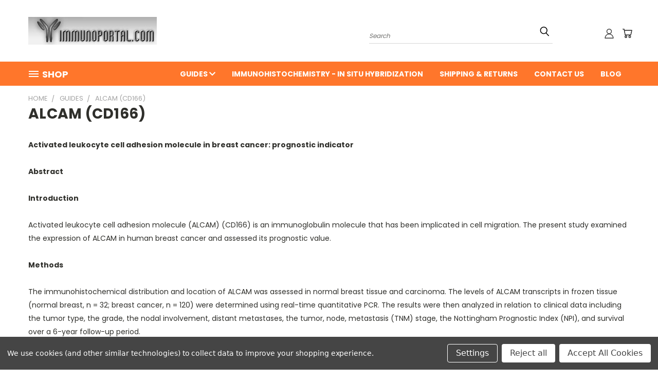

--- FILE ---
content_type: text/html; charset=UTF-8
request_url: https://immunoportal.com/alcam-cd166/
body_size: 34293
content:

<!DOCTYPE html>
<html class="no-js" lang="en">
    <head>
        <title>Activated leukocyte cell adhesion molecule in breast cancer: prognostic indicator</title>
        <link rel="dns-prefetch preconnect" href="https://cdn11.bigcommerce.com/s-2kvb5rm600" crossorigin><link rel="dns-prefetch preconnect" href="https://fonts.googleapis.com/" crossorigin><link rel="dns-prefetch preconnect" href="https://fonts.gstatic.com/" crossorigin>
        <meta name="keywords" content="ALCAM (CD166)"><meta name="description" content="Activated leukocyte cell adhesion molecule in breast cancer: prognostic indicator"><link rel='canonical' href='https://immunoportal.com/alcam-cd166/' /><meta name='platform' content='bigcommerce.stencil' />
        
         

        <link href="https://cdn11.bigcommerce.com/s-2kvb5rm600/product_images/favicon.png?t=1639997078" rel="shortcut icon">
        <meta name="viewport" content="width=device-width, initial-scale=1">

        <script>
            document.documentElement.className = document.documentElement.className.replace('no-js', 'js');
        </script>

        <script>
    function browserSupportsAllFeatures() {
        return window.Promise
            && window.fetch
            && window.URL
            && window.URLSearchParams
            && window.WeakMap
            // object-fit support
            && ('objectFit' in document.documentElement.style);
    }

    function loadScript(src) {
        var js = document.createElement('script');
        js.src = src;
        js.onerror = function () {
            console.error('Failed to load polyfill script ' + src);
        };
        document.head.appendChild(js);
    }

    if (!browserSupportsAllFeatures()) {
        loadScript('https://cdn11.bigcommerce.com/s-2kvb5rm600/stencil/9b52c270-4c9e-013a-760c-0611543c8747/dist/theme-bundle.polyfills.js');
    }
</script>
        <script>window.consentManagerTranslations = `{"locale":"en","locales":{},"translations":{}}`;</script>

        <script>
            window.lazySizesConfig = window.lazySizesConfig || {};
            window.lazySizesConfig.loadMode = 1;
        </script>
        <script async src="https://cdn11.bigcommerce.com/s-2kvb5rm600/stencil/9b52c270-4c9e-013a-760c-0611543c8747/dist/theme-bundle.head_async.js"></script>

        <script src="https://ajax.googleapis.com/ajax/libs/webfont/1.6.26/webfont.js"></script>

        <script>
            WebFont.load({
                custom: {
                    families: ['Karla', 'Roboto', 'Source Sans Pro']
                },
                classes: false
            });
        </script>


        <link href="https://fonts.googleapis.com/css?family=Poppins:400,700&display=swap" rel="stylesheet">
        <link data-stencil-stylesheet href="https://cdn11.bigcommerce.com/s-2kvb5rm600/stencil/9b52c270-4c9e-013a-760c-0611543c8747/css/theme-53884d90-4ca1-013a-1989-36edbfb47edc.css" rel="stylesheet">
        <link data-stencil-stylesheet href="https://cdn11.bigcommerce.com/s-2kvb5rm600/stencil/9b52c270-4c9e-013a-760c-0611543c8747/css/vault-53884d90-4ca1-013a-1989-36edbfb47edc.css" rel="stylesheet">
        <link data-stencil-stylesheet href="https://cdn11.bigcommerce.com/s-2kvb5rm600/stencil/9b52c270-4c9e-013a-760c-0611543c8747/css/custom-53884d90-4ca1-013a-1989-36edbfb47edc.css" rel="stylesheet">

        
<script>window.consentManagerStoreConfig = function () { return {"storeName":"Immunoportal","privacyPolicyUrl":"","writeKey":null,"improvedConsentManagerEnabled":true,"AlwaysIncludeScriptsWithConsentTag":true}; };</script>
<script type="text/javascript" src="https://cdn11.bigcommerce.com/shared/js/bodl-consent-32a446f5a681a22e8af09a4ab8f4e4b6deda6487.js" integrity="sha256-uitfaufFdsW9ELiQEkeOgsYedtr3BuhVvA4WaPhIZZY=" crossorigin="anonymous" defer></script>
<script type="text/javascript" src="https://cdn11.bigcommerce.com/shared/js/storefront/consent-manager-config-3013a89bb0485f417056882e3b5cf19e6588b7ba.js" defer></script>
<script type="text/javascript" src="https://cdn11.bigcommerce.com/shared/js/storefront/consent-manager-08633fe15aba542118c03f6d45457262fa9fac88.js" defer></script>
<script type="text/javascript">
var BCData = {};
</script>

<script nonce="">
(function () {
    var xmlHttp = new XMLHttpRequest();

    xmlHttp.open('POST', 'https://bes.gcp.data.bigcommerce.com/nobot');
    xmlHttp.setRequestHeader('Content-Type', 'application/json');
    xmlHttp.send('{"store_id":"1002168008","timezone_offset":"0.0","timestamp":"2025-11-08T16:35:11.15051100Z","visit_id":"d9bb2055-aaf4-4824-a563-a27560fa9467","channel_id":1}');
})();
</script>

    </head>
    <body>
      <!-- ACTIVE SHOPNAV DIM PAGE -->
      <div id="shopnav-dim-page" style="display: none;">
        <div style="top: 50%; left: 50%; display: none;" id="dialog" class="window">
          <div id="san"></div>
        </div>
        <div style="width: 2478px; font-size: 32pt; color:white; height: 1202px; display: none; opacity: 0.4;" id="mask"></div>
      </div>
      <!-- END ACTIVE SHOPNAV DIM PAGE -->
      <svg data-src="https://cdn11.bigcommerce.com/s-2kvb5rm600/stencil/9b52c270-4c9e-013a-760c-0611543c8747/img/icon-sprite.svg" class="icons-svg-sprite"></svg>

      <header class="header header-logo--left" role="banner">
    <a href="#" class="mobileMenu-toggle" data-mobile-menu-toggle="menu">
        <span class="mobileMenu-toggleIcon">Toggle menu</span>
    </a>

  <div class="logo-user-section container">
        <div class="header-logo header-logo--left">
            <a href="https://immunoportal.com/">
            <div class="header-logo-image-container">
                <img class="header-logo-image" src="https://cdn11.bigcommerce.com/s-2kvb5rm600/images/stencil/250x100/logo_1639996958__29569.original.jpg" alt="Immunoportal" title="Immunoportal">
            </div>
</a>
        </div>
        <nav class="navUser">
    <ul class="navUser-section navUser-section--alt">

        <div class="dropdown dropdown--quickSearch desktop" id="quickSearch" aria-hidden="true" tabindex="-1" data-prevent-quick-search-close>
            <div class="container">
  <a href="#" class="quickSearch-mobileToggle" title="Submit Search" alt="Submit Search">
      <span class="mobileMenu-toggleIcon"></span>
  </a>
    <form class="form" action="/search.php">
        <fieldset class="form-fieldset">
            <div class="form-field">
                <label class="is-srOnly" for="search_query">Search</label>
                <input class="form-input" data-search-quick name="search_query" id="search_query" data-error-message="Search field cannot be empty." placeholder="Search" autocomplete="off">
                <!-- <input class="button button--primary form-prefixPostfix-button--postfix" type="submit" value=""><svg class="header-icon search-icon"><use xlink:href="#icon-search"></use></svg> -->
            </div>
        </fieldset>
        <div class="search-icon submit">
          <input title="Submit Search" alt="Submit Search" class="button button--primary form-prefixPostfix-button--postfix" type="submit" value="">
          <svg class="header-icon search-icon" title="submit" alt="submit"><use xlink:href="#icon-search"></use></svg>
        </div>
    </form>
    <section class="quickSearchResults" data-bind="html: results"></section>
</div>
        </div>

        <div class="user-icons">
          <!-- <li class="navUser-item navUser-item--cart user-icons">
              <a
                  class="navUser-action"
                  data-cart-preview
                  data-dropdown="cart-preview-dropdown"
                  data-options="align:right"
                  href="/cart.php"
                  aria-label="Cart with 0 items"
                  <span class="navUser-item-cartLabel"><svg class="header-icon cart-icon"><use xlink:href="#icon-cart"></use></svg></span> <span class="countPill cart-quantity"></span>
              </a>

              <div class="dropdown-menu" id="cart-preview-dropdown" data-dropdown-content aria-hidden="true"></div>
          </li> -->

          <li class="navUser-item navUser-item--cart user-icons">
            <a class="navUser-action"
               data-cart-preview
               data-dropdown="cart-preview-dropdown"
               data-options="align:right"
               href="/cart.php"
               aria-label="Cart with 0 items"
            >
                <!-- <span class="navUser-item-cartLabel">Cart</span>
                <span class="countPill cart-quantity"></span> -->
                <span class="navUser-item-cartLabel"><svg class="header-icon cart-icon"><use xlink:href="#icon-cart"></use></svg></span> <span class="countPill cart-quantity"></span>
            </a>

            <div class="dropdown-menu" id="cart-preview-dropdown" data-dropdown-content aria-hidden="true"></div>
        </li>

          

        <a title="Compare Items" class="navUser-action navUser-item--compare" href="/compare" data-compare-nav><svg class="header-icon compare-icon"><use xlink:href="#icon-compare"></use></svg><span class="countPill countPill--positive countPill--alt compare"></span></a>

        <!-- <li class="navUser-item navUser-item--account user-icons account"> -->
                    <!-- <a class="navUser-action" href="/login.php"><svg class="header-icon account-icon"><use xlink:href="#icon-account"></use></svg></a> -->
                    <!-- <ul class="account-link enabled"> -->
    <li class="navUser-item navUser-item--account user-icons account">
        <a class="navUser-action account signin-list" title="User Toolbox" alt="User Toolbox" href="/login.php"><svg class="header-icon account-icon"><use xlink:href="#icon-account"></use></svg></a>
        <!-- <a class="navUser-action login" href="/login.php">Sign in</a> -->
        <div class="dropdown-menu signin-list" id="account-dropdown-signin-list">
          <!-- <h2 class="container-header">Account Info</h2> -->
            <nav class="navBar navBar--sub navBar--account signin-list">
    <ul class="navBar-section signout-list">
      <li>
        <a class="navBar-action signout-list" href="/login.php">Sign in  </a>
          <span class="navUser-or"> or </span>
          <a class="navBar-action signout-list" href="/login.php?action=create_account">  Register</a></li>
    </ul>
</nav>
            <!-- <hr class="left full-width" /> -->
            <!-- { {> components / common / currency-selector-dropdown } } -->
            <!-- <a class="button button--primary signin-register logout-button" href="/login.php">Sign in</a> -->
        </div>
     </li>
<!-- </ul> -->
        <!-- </li> -->

        <li class="navUser-item quicksearch mobile">
            <a class="navUser-action navUser-action--quickSearch desktop-toggle" href="#" data-search="quickSearch" aria-controls="quickSearch" aria-expanded="false"><svg class="header-icon search-icon"><use xlink:href="#icon-search"></use></svg></a>
        </li>

    </ul>
    </div>

</nav>
  </div>
    <div id="menu-wrapper">
        <div class="navPages-container" id="menu" data-menu>
          <div class="navPages-wider desktop">
  <div class="nav-minus-logo">
  <div class="mega-cat-nav ">
    <li class="navPages-item navPages-item-page container-header btn">
      <a class="navPages-action">
        <svg class="mega-menu-icon open"><use xlink:href="#icon-v-menu" /></svg><svg class="mega-menu-icon close"><use xlink:href="#icon-close" /><span class="burger-menu">Shop</span><span class="burger-menu fixed">Menu</span>
      </a>
      <div class="clear"></div>
    </li>
    <nav class="navPages">
      <div class="mega-cat-dropdown">
        <div class="inner">

        <div id="page-wrapper">
        <div class="category-list">
          <h2 class="container-header mobile">Categories</h2>
          <li class="navPages-item top-level categories">
              <div class="desktop">
    <a class="navPages-action navPages-action-depth-max has-subMenu is-root second-level-parent sideNavTopLevel needsclick" href="https://immunoportal.com/apexbio-biochemicals/">APExBIO Biochemicals
    <i class="icon navPages-action-moreIcon closed topLevel" aria-hidden="true"><svg><use xlink:href="#icon-chevron-down" /></svg></i>
    </a>
    <div class="navPage-subMenu navPage-subMenu-horizontal second-level-flyout" id="navPages-235" aria-hidden="true" tabindex="-1">
  <div class="category-title">
    <h2><a class="category-title" href="https://immunoportal.com/apexbio-biochemicals/">APExBIO Biochemicals</a></h2>
    <div class="flyout-pagination-container top">
      <a class="navPages-action previous">
        <i class="icon prev" aria-hidden="true">
          <svg><use xlink:href="#icon-circle-left" /></svg>
        </i>
      </a>
      <!-- <span class="dots"></span> -->
      <a class="navPages-action next">
        <i class="icon next" aria-hidden="true">
          <svg><use xlink:href="#icon-circle-right" /></svg>
        </i>
      </a>
    </div>
  </div>
  <div class="flyout-pagination-container bottom">
    <a class="navPages-action previous">
      <i class="icon prev" aria-hidden="true">
        <svg><use xlink:href="#icon-chevron-left" /></svg>
      </i>
    </a>
    <span class="dots"></span>
    <a class="navPages-action next">
      <i class="icon next" aria-hidden="true">
        <svg><use xlink:href="#icon-chevron-left" /></svg>
      </i>
    </a>
  </div>

  <div class="desktop">
    <ul class="navPage-subMenu-list all-second-level-plus-container flyout-page-wrapper">
            <li class="navPage-subMenu-item-child second-level">
                    <a class="navPage-subMenu-action navPages-action second-level" href="https://immunoportal.com/apexbio-biochemicals/apexbio-amyloid/">APExBIO Amyloid</a>
                    <!-- <a class="navPage-subMenu-action navPages-action navPages-action-depth-max view-all" href="https://immunoportal.com/apexbio-biochemicals/apexbio-amyloid/">View All</a> -->
            </li>
            <li class="navPage-subMenu-item-child second-level">
                    <a class="navPage-subMenu-action navPages-action second-level" href="https://immunoportal.com/apexbio-biochemicals/apexbio-assay-kits/">APExBIO Assay Kits</a>
                    <!-- <a class="navPage-subMenu-action navPages-action navPages-action-depth-max view-all" href="https://immunoportal.com/apexbio-biochemicals/apexbio-assay-kits/">View All</a> -->
            </li>
            <li class="navPage-subMenu-item-child second-level">
                    <a class="navPage-subMenu-action navPages-action second-level" href="https://immunoportal.com/apexbio-biochemicals/apexbio-biotin/">APExBIO Biotin</a>
                    <!-- <a class="navPage-subMenu-action navPages-action navPages-action-depth-max view-all" href="https://immunoportal.com/apexbio-biochemicals/apexbio-biotin/">View All</a> -->
            </li>
            <li class="navPage-subMenu-item-child second-level">
                    <a class="navPage-subMenu-action navPages-action second-level" href="https://immunoportal.com/apexbio-biochemicals/apexbio-caspase/">APExBIO Caspase</a>
                    <!-- <a class="navPage-subMenu-action navPages-action navPages-action-depth-max view-all" href="https://immunoportal.com/apexbio-biochemicals/apexbio-caspase/">View All</a> -->
            </li>
            <li class="navPage-subMenu-item-child second-level">
                    <a class="navPage-subMenu-action navPages-action second-level" href="https://immunoportal.com/apexbio-biochemicals/apexbio-cells/">APExBIO Cells</a>
                    <!-- <a class="navPage-subMenu-action navPages-action navPages-action-depth-max view-all" href="https://immunoportal.com/apexbio-biochemicals/apexbio-cells/">View All</a> -->
            </li>
            <li class="navPage-subMenu-item-child second-level">
                    <a class="navPage-subMenu-action navPages-action second-level" href="https://immunoportal.com/apexbio-biochemicals/apexbio-cog-133/">APExBIO COG 133</a>
                    <!-- <a class="navPage-subMenu-action navPages-action navPages-action-depth-max view-all" href="https://immunoportal.com/apexbio-biochemicals/apexbio-cog-133/">View All</a> -->
            </li>
            <li class="navPage-subMenu-item-child second-level">
                    <a class="navPage-subMenu-action navPages-action second-level" href="https://immunoportal.com/apexbio-biochemicals/apexbio-cytochrome/">APExBIO Cytochrome</a>
                    <!-- <a class="navPage-subMenu-action navPages-action navPages-action-depth-max view-all" href="https://immunoportal.com/apexbio-biochemicals/apexbio-cytochrome/">View All</a> -->
            </li>
            <li class="navPage-subMenu-item-child second-level">
                    <a class="navPage-subMenu-action navPages-action second-level" href="https://immunoportal.com/apexbio-biochemicals/apexbio-dihydrochloride/">APExBIO Dihydrochloride</a>
                    <!-- <a class="navPage-subMenu-action navPages-action navPages-action-depth-max view-all" href="https://immunoportal.com/apexbio-biochemicals/apexbio-dihydrochloride/">View All</a> -->
            </li>
            <li class="navPage-subMenu-item-child second-level">
                    <a class="navPage-subMenu-action navPages-action second-level" href="https://immunoportal.com/apexbio-biochemicals/apexbio-gap/">APExBIO GAP</a>
                    <!-- <a class="navPage-subMenu-action navPages-action navPages-action-depth-max view-all" href="https://immunoportal.com/apexbio-biochemicals/apexbio-gap/">View All</a> -->
            </li>
            <li class="navPage-subMenu-item-child second-level">
                    <a class="navPage-subMenu-action navPages-action second-level" href="https://immunoportal.com/apexbio-biochemicals/apexbio-inhibitor/">APExBIO Inhibitor</a>
                    <!-- <a class="navPage-subMenu-action navPages-action navPages-action-depth-max view-all" href="https://immunoportal.com/apexbio-biochemicals/apexbio-inhibitor/">View All</a> -->
            </li>
            <li class="navPage-subMenu-item-child second-level">
                    <a class="navPage-subMenu-action navPages-action second-level" href="https://immunoportal.com/apexbio-biochemicals/apexbio-kinase/">APExBIO Kinase</a>
                    <!-- <a class="navPage-subMenu-action navPages-action navPages-action-depth-max view-all" href="https://immunoportal.com/apexbio-biochemicals/apexbio-kinase/">View All</a> -->
            </li>
            <li class="navPage-subMenu-item-child second-level">
                    <a class="navPage-subMenu-action navPages-action second-level" href="https://immunoportal.com/apexbio-biochemicals/apexbio-kits/">APExBIO Kits</a>
                    <!-- <a class="navPage-subMenu-action navPages-action navPages-action-depth-max view-all" href="https://immunoportal.com/apexbio-biochemicals/apexbio-kits/">View All</a> -->
            </li>
            <li class="navPage-subMenu-item-child second-level">
                    <a class="navPage-subMenu-action navPages-action second-level" href="https://immunoportal.com/apexbio-biochemicals/apexbio-mrna/">APExBIO mRNA</a>
                    <!-- <a class="navPage-subMenu-action navPages-action navPages-action-depth-max view-all" href="https://immunoportal.com/apexbio-biochemicals/apexbio-mrna/">View All</a> -->
            </li>
            <li class="navPage-subMenu-item-child second-level">
                    <a class="navPage-subMenu-action navPages-action second-level" href="https://immunoportal.com/apexbio-biochemicals/apexbio-pcr/">APExBIO PCR</a>
                    <!-- <a class="navPage-subMenu-action navPages-action navPages-action-depth-max view-all" href="https://immunoportal.com/apexbio-biochemicals/apexbio-pcr/">View All</a> -->
            </li>
            <li class="navPage-subMenu-item-child second-level">
                    <a class="navPage-subMenu-action navPages-action second-level" href="https://immunoportal.com/apexbio-biochemicals/apexbio-peptide/">APExBIO Peptide</a>
                    <!-- <a class="navPage-subMenu-action navPages-action navPages-action-depth-max view-all" href="https://immunoportal.com/apexbio-biochemicals/apexbio-peptide/">View All</a> -->
            </li>
            <li class="navPage-subMenu-item-child second-level">
                    <a class="navPage-subMenu-action navPages-action second-level" href="https://immunoportal.com/apexbio-biochemicals/apexbio-ramelteon/">APExBIO Ramelteon</a>
                    <!-- <a class="navPage-subMenu-action navPages-action navPages-action-depth-max view-all" href="https://immunoportal.com/apexbio-biochemicals/apexbio-ramelteon/">View All</a> -->
            </li>
            <li class="navPage-subMenu-item-child second-level">
                    <a class="navPage-subMenu-action navPages-action second-level" href="https://immunoportal.com/apexbio-biochemicals/apexbio-recombinant/">APExBIO Recombinant</a>
                    <!-- <a class="navPage-subMenu-action navPages-action navPages-action-depth-max view-all" href="https://immunoportal.com/apexbio-biochemicals/apexbio-recombinant/">View All</a> -->
            </li>
            <li class="navPage-subMenu-item-child second-level">
                    <a class="navPage-subMenu-action navPages-action second-level" href="https://immunoportal.com/apexbio-biochemicals/apexbio-sb202190/">APExBIO SB202190</a>
                    <!-- <a class="navPage-subMenu-action navPages-action navPages-action-depth-max view-all" href="https://immunoportal.com/apexbio-biochemicals/apexbio-sb202190/">View All</a> -->
            </li>
            <li class="navPage-subMenu-item-child second-level">
                    <a class="navPage-subMenu-action navPages-action second-level" href="https://immunoportal.com/apexbio-biochemicals/apexbio-stain/">APExBIO Stain</a>
                    <!-- <a class="navPage-subMenu-action navPages-action navPages-action-depth-max view-all" href="https://immunoportal.com/apexbio-biochemicals/apexbio-stain/">View All</a> -->
            </li>
        <!-- <div class="flyout-pagination-container bottom">
          <a class="navPages-action previous">
            <i class="icon prev" aria-hidden="true">
              <svg><use xlink:href="#icon-chevron-left" /></svg>
            </i>
          </a>
          <span class="dots"></span>
          <a class="navPages-action next">
            <i class="icon next" aria-hidden="true">
              <svg><use xlink:href="#icon-chevron-left" /></svg>
            </i>
          </a>
        </div> -->

    </ul>
    </div>

<div class="mobile">
    <ul class="navPage-subMenu-list all-second-level-plus-container flyout-page-wrapper">
            <li class="navPage-subMenu-item-child second-level">
                    <a class="navPage-subMenu-action navPages-action second-level" href="https://immunoportal.com/apexbio-biochemicals/apexbio-amyloid/">APExBIO Amyloid</a>
                    <!-- <a class="navPage-subMenu-action navPages-action navPages-action-depth-max view-all" href="https://immunoportal.com/apexbio-biochemicals/apexbio-amyloid/">View All</a> -->
            </li>
            <li class="navPage-subMenu-item-child second-level">
                    <a class="navPage-subMenu-action navPages-action second-level" href="https://immunoportal.com/apexbio-biochemicals/apexbio-assay-kits/">APExBIO Assay Kits</a>
                    <!-- <a class="navPage-subMenu-action navPages-action navPages-action-depth-max view-all" href="https://immunoportal.com/apexbio-biochemicals/apexbio-assay-kits/">View All</a> -->
            </li>
            <li class="navPage-subMenu-item-child second-level">
                    <a class="navPage-subMenu-action navPages-action second-level" href="https://immunoportal.com/apexbio-biochemicals/apexbio-biotin/">APExBIO Biotin</a>
                    <!-- <a class="navPage-subMenu-action navPages-action navPages-action-depth-max view-all" href="https://immunoportal.com/apexbio-biochemicals/apexbio-biotin/">View All</a> -->
            </li>
            <li class="navPage-subMenu-item-child second-level">
                    <a class="navPage-subMenu-action navPages-action second-level" href="https://immunoportal.com/apexbio-biochemicals/apexbio-caspase/">APExBIO Caspase</a>
                    <!-- <a class="navPage-subMenu-action navPages-action navPages-action-depth-max view-all" href="https://immunoportal.com/apexbio-biochemicals/apexbio-caspase/">View All</a> -->
            </li>
            <li class="navPage-subMenu-item-child second-level">
                    <a class="navPage-subMenu-action navPages-action second-level" href="https://immunoportal.com/apexbio-biochemicals/apexbio-cells/">APExBIO Cells</a>
                    <!-- <a class="navPage-subMenu-action navPages-action navPages-action-depth-max view-all" href="https://immunoportal.com/apexbio-biochemicals/apexbio-cells/">View All</a> -->
            </li>
            <li class="navPage-subMenu-item-child second-level">
                    <a class="navPage-subMenu-action navPages-action second-level" href="https://immunoportal.com/apexbio-biochemicals/apexbio-cog-133/">APExBIO COG 133</a>
                    <!-- <a class="navPage-subMenu-action navPages-action navPages-action-depth-max view-all" href="https://immunoportal.com/apexbio-biochemicals/apexbio-cog-133/">View All</a> -->
            </li>
            <li class="navPage-subMenu-item-child second-level">
                    <a class="navPage-subMenu-action navPages-action second-level" href="https://immunoportal.com/apexbio-biochemicals/apexbio-cytochrome/">APExBIO Cytochrome</a>
                    <!-- <a class="navPage-subMenu-action navPages-action navPages-action-depth-max view-all" href="https://immunoportal.com/apexbio-biochemicals/apexbio-cytochrome/">View All</a> -->
            </li>
            <li class="navPage-subMenu-item-child second-level">
                    <a class="navPage-subMenu-action navPages-action second-level" href="https://immunoportal.com/apexbio-biochemicals/apexbio-dihydrochloride/">APExBIO Dihydrochloride</a>
                    <!-- <a class="navPage-subMenu-action navPages-action navPages-action-depth-max view-all" href="https://immunoportal.com/apexbio-biochemicals/apexbio-dihydrochloride/">View All</a> -->
            </li>
            <li class="navPage-subMenu-item-child second-level">
                    <a class="navPage-subMenu-action navPages-action second-level" href="https://immunoportal.com/apexbio-biochemicals/apexbio-gap/">APExBIO GAP</a>
                    <!-- <a class="navPage-subMenu-action navPages-action navPages-action-depth-max view-all" href="https://immunoportal.com/apexbio-biochemicals/apexbio-gap/">View All</a> -->
            </li>
            <li class="navPage-subMenu-item-child second-level">
                    <a class="navPage-subMenu-action navPages-action second-level" href="https://immunoportal.com/apexbio-biochemicals/apexbio-inhibitor/">APExBIO Inhibitor</a>
                    <!-- <a class="navPage-subMenu-action navPages-action navPages-action-depth-max view-all" href="https://immunoportal.com/apexbio-biochemicals/apexbio-inhibitor/">View All</a> -->
            </li>
            <li class="navPage-subMenu-item-child second-level">
                    <a class="navPage-subMenu-action navPages-action second-level" href="https://immunoportal.com/apexbio-biochemicals/apexbio-kinase/">APExBIO Kinase</a>
                    <!-- <a class="navPage-subMenu-action navPages-action navPages-action-depth-max view-all" href="https://immunoportal.com/apexbio-biochemicals/apexbio-kinase/">View All</a> -->
            </li>
            <li class="navPage-subMenu-item-child second-level">
                    <a class="navPage-subMenu-action navPages-action second-level" href="https://immunoportal.com/apexbio-biochemicals/apexbio-kits/">APExBIO Kits</a>
                    <!-- <a class="navPage-subMenu-action navPages-action navPages-action-depth-max view-all" href="https://immunoportal.com/apexbio-biochemicals/apexbio-kits/">View All</a> -->
            </li>
            <li class="navPage-subMenu-item-child second-level">
                    <a class="navPage-subMenu-action navPages-action second-level" href="https://immunoportal.com/apexbio-biochemicals/apexbio-mrna/">APExBIO mRNA</a>
                    <!-- <a class="navPage-subMenu-action navPages-action navPages-action-depth-max view-all" href="https://immunoportal.com/apexbio-biochemicals/apexbio-mrna/">View All</a> -->
            </li>
            <li class="navPage-subMenu-item-child second-level">
                    <a class="navPage-subMenu-action navPages-action second-level" href="https://immunoportal.com/apexbio-biochemicals/apexbio-pcr/">APExBIO PCR</a>
                    <!-- <a class="navPage-subMenu-action navPages-action navPages-action-depth-max view-all" href="https://immunoportal.com/apexbio-biochemicals/apexbio-pcr/">View All</a> -->
            </li>
            <li class="navPage-subMenu-item-child second-level">
                    <a class="navPage-subMenu-action navPages-action second-level" href="https://immunoportal.com/apexbio-biochemicals/apexbio-peptide/">APExBIO Peptide</a>
                    <!-- <a class="navPage-subMenu-action navPages-action navPages-action-depth-max view-all" href="https://immunoportal.com/apexbio-biochemicals/apexbio-peptide/">View All</a> -->
            </li>
            <li class="navPage-subMenu-item-child second-level">
                    <a class="navPage-subMenu-action navPages-action second-level" href="https://immunoportal.com/apexbio-biochemicals/apexbio-ramelteon/">APExBIO Ramelteon</a>
                    <!-- <a class="navPage-subMenu-action navPages-action navPages-action-depth-max view-all" href="https://immunoportal.com/apexbio-biochemicals/apexbio-ramelteon/">View All</a> -->
            </li>
            <li class="navPage-subMenu-item-child second-level">
                    <a class="navPage-subMenu-action navPages-action second-level" href="https://immunoportal.com/apexbio-biochemicals/apexbio-recombinant/">APExBIO Recombinant</a>
                    <!-- <a class="navPage-subMenu-action navPages-action navPages-action-depth-max view-all" href="https://immunoportal.com/apexbio-biochemicals/apexbio-recombinant/">View All</a> -->
            </li>
            <li class="navPage-subMenu-item-child second-level">
                    <a class="navPage-subMenu-action navPages-action second-level" href="https://immunoportal.com/apexbio-biochemicals/apexbio-sb202190/">APExBIO SB202190</a>
                    <!-- <a class="navPage-subMenu-action navPages-action navPages-action-depth-max view-all" href="https://immunoportal.com/apexbio-biochemicals/apexbio-sb202190/">View All</a> -->
            </li>
            <li class="navPage-subMenu-item-child second-level">
                    <a class="navPage-subMenu-action navPages-action second-level" href="https://immunoportal.com/apexbio-biochemicals/apexbio-stain/">APExBIO Stain</a>
                    <!-- <a class="navPage-subMenu-action navPages-action navPages-action-depth-max view-all" href="https://immunoportal.com/apexbio-biochemicals/apexbio-stain/">View All</a> -->
            </li>
        <!-- <div class="flyout-pagination-container bottom">
          <a class="navPages-action previous">
            <i class="icon prev" aria-hidden="true">
              <svg><use xlink:href="#icon-chevron-left" /></svg>
            </i>
          </a>
          <span class="dots"></span>
          <a class="navPages-action next">
            <i class="icon next" aria-hidden="true">
              <svg><use xlink:href="#icon-chevron-left" /></svg>
            </i>
          </a>
        </div> -->

    </ul>
    </div>
</div>
</div>

<div class="mobile">
    <a class="navPages-action navPages-action-depth-max has-subMenu is-root second-level-parent sideNavTopLevel needsclick" href="https://immunoportal.com/apexbio-biochemicals/">APExBIO Biochemicals
    </a>
     <i class="icon navPages-action-moreIcon closed topLevel" aria-hidden="true"><svg><use xlink:href="#icon-chevron-down" /></svg></i>
    <div class="navPage-subMenu navPage-subMenu-horizontal second-level-flyout" id="navPages-235" aria-hidden="true" tabindex="-1">
  <div class="category-title">
    <h2><a class="category-title" href="https://immunoportal.com/apexbio-biochemicals/">APExBIO Biochemicals</a></h2>
    <div class="flyout-pagination-container top">
      <a class="navPages-action previous">
        <i class="icon prev" aria-hidden="true">
          <svg><use xlink:href="#icon-circle-left" /></svg>
        </i>
      </a>
      <!-- <span class="dots"></span> -->
      <a class="navPages-action next">
        <i class="icon next" aria-hidden="true">
          <svg><use xlink:href="#icon-circle-right" /></svg>
        </i>
      </a>
    </div>
  </div>
  <div class="flyout-pagination-container bottom">
    <a class="navPages-action previous">
      <i class="icon prev" aria-hidden="true">
        <svg><use xlink:href="#icon-chevron-left" /></svg>
      </i>
    </a>
    <span class="dots"></span>
    <a class="navPages-action next">
      <i class="icon next" aria-hidden="true">
        <svg><use xlink:href="#icon-chevron-left" /></svg>
      </i>
    </a>
  </div>

  <div class="desktop">
    <ul class="navPage-subMenu-list all-second-level-plus-container flyout-page-wrapper">
            <li class="navPage-subMenu-item-child second-level">
                    <a class="navPage-subMenu-action navPages-action second-level" href="https://immunoportal.com/apexbio-biochemicals/apexbio-amyloid/">APExBIO Amyloid</a>
                    <!-- <a class="navPage-subMenu-action navPages-action navPages-action-depth-max view-all" href="https://immunoportal.com/apexbio-biochemicals/apexbio-amyloid/">View All</a> -->
            </li>
            <li class="navPage-subMenu-item-child second-level">
                    <a class="navPage-subMenu-action navPages-action second-level" href="https://immunoportal.com/apexbio-biochemicals/apexbio-assay-kits/">APExBIO Assay Kits</a>
                    <!-- <a class="navPage-subMenu-action navPages-action navPages-action-depth-max view-all" href="https://immunoportal.com/apexbio-biochemicals/apexbio-assay-kits/">View All</a> -->
            </li>
            <li class="navPage-subMenu-item-child second-level">
                    <a class="navPage-subMenu-action navPages-action second-level" href="https://immunoportal.com/apexbio-biochemicals/apexbio-biotin/">APExBIO Biotin</a>
                    <!-- <a class="navPage-subMenu-action navPages-action navPages-action-depth-max view-all" href="https://immunoportal.com/apexbio-biochemicals/apexbio-biotin/">View All</a> -->
            </li>
            <li class="navPage-subMenu-item-child second-level">
                    <a class="navPage-subMenu-action navPages-action second-level" href="https://immunoportal.com/apexbio-biochemicals/apexbio-caspase/">APExBIO Caspase</a>
                    <!-- <a class="navPage-subMenu-action navPages-action navPages-action-depth-max view-all" href="https://immunoportal.com/apexbio-biochemicals/apexbio-caspase/">View All</a> -->
            </li>
            <li class="navPage-subMenu-item-child second-level">
                    <a class="navPage-subMenu-action navPages-action second-level" href="https://immunoportal.com/apexbio-biochemicals/apexbio-cells/">APExBIO Cells</a>
                    <!-- <a class="navPage-subMenu-action navPages-action navPages-action-depth-max view-all" href="https://immunoportal.com/apexbio-biochemicals/apexbio-cells/">View All</a> -->
            </li>
            <li class="navPage-subMenu-item-child second-level">
                    <a class="navPage-subMenu-action navPages-action second-level" href="https://immunoportal.com/apexbio-biochemicals/apexbio-cog-133/">APExBIO COG 133</a>
                    <!-- <a class="navPage-subMenu-action navPages-action navPages-action-depth-max view-all" href="https://immunoportal.com/apexbio-biochemicals/apexbio-cog-133/">View All</a> -->
            </li>
            <li class="navPage-subMenu-item-child second-level">
                    <a class="navPage-subMenu-action navPages-action second-level" href="https://immunoportal.com/apexbio-biochemicals/apexbio-cytochrome/">APExBIO Cytochrome</a>
                    <!-- <a class="navPage-subMenu-action navPages-action navPages-action-depth-max view-all" href="https://immunoportal.com/apexbio-biochemicals/apexbio-cytochrome/">View All</a> -->
            </li>
            <li class="navPage-subMenu-item-child second-level">
                    <a class="navPage-subMenu-action navPages-action second-level" href="https://immunoportal.com/apexbio-biochemicals/apexbio-dihydrochloride/">APExBIO Dihydrochloride</a>
                    <!-- <a class="navPage-subMenu-action navPages-action navPages-action-depth-max view-all" href="https://immunoportal.com/apexbio-biochemicals/apexbio-dihydrochloride/">View All</a> -->
            </li>
            <li class="navPage-subMenu-item-child second-level">
                    <a class="navPage-subMenu-action navPages-action second-level" href="https://immunoportal.com/apexbio-biochemicals/apexbio-gap/">APExBIO GAP</a>
                    <!-- <a class="navPage-subMenu-action navPages-action navPages-action-depth-max view-all" href="https://immunoportal.com/apexbio-biochemicals/apexbio-gap/">View All</a> -->
            </li>
            <li class="navPage-subMenu-item-child second-level">
                    <a class="navPage-subMenu-action navPages-action second-level" href="https://immunoportal.com/apexbio-biochemicals/apexbio-inhibitor/">APExBIO Inhibitor</a>
                    <!-- <a class="navPage-subMenu-action navPages-action navPages-action-depth-max view-all" href="https://immunoportal.com/apexbio-biochemicals/apexbio-inhibitor/">View All</a> -->
            </li>
            <li class="navPage-subMenu-item-child second-level">
                    <a class="navPage-subMenu-action navPages-action second-level" href="https://immunoportal.com/apexbio-biochemicals/apexbio-kinase/">APExBIO Kinase</a>
                    <!-- <a class="navPage-subMenu-action navPages-action navPages-action-depth-max view-all" href="https://immunoportal.com/apexbio-biochemicals/apexbio-kinase/">View All</a> -->
            </li>
            <li class="navPage-subMenu-item-child second-level">
                    <a class="navPage-subMenu-action navPages-action second-level" href="https://immunoportal.com/apexbio-biochemicals/apexbio-kits/">APExBIO Kits</a>
                    <!-- <a class="navPage-subMenu-action navPages-action navPages-action-depth-max view-all" href="https://immunoportal.com/apexbio-biochemicals/apexbio-kits/">View All</a> -->
            </li>
            <li class="navPage-subMenu-item-child second-level">
                    <a class="navPage-subMenu-action navPages-action second-level" href="https://immunoportal.com/apexbio-biochemicals/apexbio-mrna/">APExBIO mRNA</a>
                    <!-- <a class="navPage-subMenu-action navPages-action navPages-action-depth-max view-all" href="https://immunoportal.com/apexbio-biochemicals/apexbio-mrna/">View All</a> -->
            </li>
            <li class="navPage-subMenu-item-child second-level">
                    <a class="navPage-subMenu-action navPages-action second-level" href="https://immunoportal.com/apexbio-biochemicals/apexbio-pcr/">APExBIO PCR</a>
                    <!-- <a class="navPage-subMenu-action navPages-action navPages-action-depth-max view-all" href="https://immunoportal.com/apexbio-biochemicals/apexbio-pcr/">View All</a> -->
            </li>
            <li class="navPage-subMenu-item-child second-level">
                    <a class="navPage-subMenu-action navPages-action second-level" href="https://immunoportal.com/apexbio-biochemicals/apexbio-peptide/">APExBIO Peptide</a>
                    <!-- <a class="navPage-subMenu-action navPages-action navPages-action-depth-max view-all" href="https://immunoportal.com/apexbio-biochemicals/apexbio-peptide/">View All</a> -->
            </li>
            <li class="navPage-subMenu-item-child second-level">
                    <a class="navPage-subMenu-action navPages-action second-level" href="https://immunoportal.com/apexbio-biochemicals/apexbio-ramelteon/">APExBIO Ramelteon</a>
                    <!-- <a class="navPage-subMenu-action navPages-action navPages-action-depth-max view-all" href="https://immunoportal.com/apexbio-biochemicals/apexbio-ramelteon/">View All</a> -->
            </li>
            <li class="navPage-subMenu-item-child second-level">
                    <a class="navPage-subMenu-action navPages-action second-level" href="https://immunoportal.com/apexbio-biochemicals/apexbio-recombinant/">APExBIO Recombinant</a>
                    <!-- <a class="navPage-subMenu-action navPages-action navPages-action-depth-max view-all" href="https://immunoportal.com/apexbio-biochemicals/apexbio-recombinant/">View All</a> -->
            </li>
            <li class="navPage-subMenu-item-child second-level">
                    <a class="navPage-subMenu-action navPages-action second-level" href="https://immunoportal.com/apexbio-biochemicals/apexbio-sb202190/">APExBIO SB202190</a>
                    <!-- <a class="navPage-subMenu-action navPages-action navPages-action-depth-max view-all" href="https://immunoportal.com/apexbio-biochemicals/apexbio-sb202190/">View All</a> -->
            </li>
            <li class="navPage-subMenu-item-child second-level">
                    <a class="navPage-subMenu-action navPages-action second-level" href="https://immunoportal.com/apexbio-biochemicals/apexbio-stain/">APExBIO Stain</a>
                    <!-- <a class="navPage-subMenu-action navPages-action navPages-action-depth-max view-all" href="https://immunoportal.com/apexbio-biochemicals/apexbio-stain/">View All</a> -->
            </li>
        <!-- <div class="flyout-pagination-container bottom">
          <a class="navPages-action previous">
            <i class="icon prev" aria-hidden="true">
              <svg><use xlink:href="#icon-chevron-left" /></svg>
            </i>
          </a>
          <span class="dots"></span>
          <a class="navPages-action next">
            <i class="icon next" aria-hidden="true">
              <svg><use xlink:href="#icon-chevron-left" /></svg>
            </i>
          </a>
        </div> -->

    </ul>
    </div>

<div class="mobile">
    <ul class="navPage-subMenu-list all-second-level-plus-container flyout-page-wrapper">
            <li class="navPage-subMenu-item-child second-level">
                    <a class="navPage-subMenu-action navPages-action second-level" href="https://immunoportal.com/apexbio-biochemicals/apexbio-amyloid/">APExBIO Amyloid</a>
                    <!-- <a class="navPage-subMenu-action navPages-action navPages-action-depth-max view-all" href="https://immunoportal.com/apexbio-biochemicals/apexbio-amyloid/">View All</a> -->
            </li>
            <li class="navPage-subMenu-item-child second-level">
                    <a class="navPage-subMenu-action navPages-action second-level" href="https://immunoportal.com/apexbio-biochemicals/apexbio-assay-kits/">APExBIO Assay Kits</a>
                    <!-- <a class="navPage-subMenu-action navPages-action navPages-action-depth-max view-all" href="https://immunoportal.com/apexbio-biochemicals/apexbio-assay-kits/">View All</a> -->
            </li>
            <li class="navPage-subMenu-item-child second-level">
                    <a class="navPage-subMenu-action navPages-action second-level" href="https://immunoportal.com/apexbio-biochemicals/apexbio-biotin/">APExBIO Biotin</a>
                    <!-- <a class="navPage-subMenu-action navPages-action navPages-action-depth-max view-all" href="https://immunoportal.com/apexbio-biochemicals/apexbio-biotin/">View All</a> -->
            </li>
            <li class="navPage-subMenu-item-child second-level">
                    <a class="navPage-subMenu-action navPages-action second-level" href="https://immunoportal.com/apexbio-biochemicals/apexbio-caspase/">APExBIO Caspase</a>
                    <!-- <a class="navPage-subMenu-action navPages-action navPages-action-depth-max view-all" href="https://immunoportal.com/apexbio-biochemicals/apexbio-caspase/">View All</a> -->
            </li>
            <li class="navPage-subMenu-item-child second-level">
                    <a class="navPage-subMenu-action navPages-action second-level" href="https://immunoportal.com/apexbio-biochemicals/apexbio-cells/">APExBIO Cells</a>
                    <!-- <a class="navPage-subMenu-action navPages-action navPages-action-depth-max view-all" href="https://immunoportal.com/apexbio-biochemicals/apexbio-cells/">View All</a> -->
            </li>
            <li class="navPage-subMenu-item-child second-level">
                    <a class="navPage-subMenu-action navPages-action second-level" href="https://immunoportal.com/apexbio-biochemicals/apexbio-cog-133/">APExBIO COG 133</a>
                    <!-- <a class="navPage-subMenu-action navPages-action navPages-action-depth-max view-all" href="https://immunoportal.com/apexbio-biochemicals/apexbio-cog-133/">View All</a> -->
            </li>
            <li class="navPage-subMenu-item-child second-level">
                    <a class="navPage-subMenu-action navPages-action second-level" href="https://immunoportal.com/apexbio-biochemicals/apexbio-cytochrome/">APExBIO Cytochrome</a>
                    <!-- <a class="navPage-subMenu-action navPages-action navPages-action-depth-max view-all" href="https://immunoportal.com/apexbio-biochemicals/apexbio-cytochrome/">View All</a> -->
            </li>
            <li class="navPage-subMenu-item-child second-level">
                    <a class="navPage-subMenu-action navPages-action second-level" href="https://immunoportal.com/apexbio-biochemicals/apexbio-dihydrochloride/">APExBIO Dihydrochloride</a>
                    <!-- <a class="navPage-subMenu-action navPages-action navPages-action-depth-max view-all" href="https://immunoportal.com/apexbio-biochemicals/apexbio-dihydrochloride/">View All</a> -->
            </li>
            <li class="navPage-subMenu-item-child second-level">
                    <a class="navPage-subMenu-action navPages-action second-level" href="https://immunoportal.com/apexbio-biochemicals/apexbio-gap/">APExBIO GAP</a>
                    <!-- <a class="navPage-subMenu-action navPages-action navPages-action-depth-max view-all" href="https://immunoportal.com/apexbio-biochemicals/apexbio-gap/">View All</a> -->
            </li>
            <li class="navPage-subMenu-item-child second-level">
                    <a class="navPage-subMenu-action navPages-action second-level" href="https://immunoportal.com/apexbio-biochemicals/apexbio-inhibitor/">APExBIO Inhibitor</a>
                    <!-- <a class="navPage-subMenu-action navPages-action navPages-action-depth-max view-all" href="https://immunoportal.com/apexbio-biochemicals/apexbio-inhibitor/">View All</a> -->
            </li>
            <li class="navPage-subMenu-item-child second-level">
                    <a class="navPage-subMenu-action navPages-action second-level" href="https://immunoportal.com/apexbio-biochemicals/apexbio-kinase/">APExBIO Kinase</a>
                    <!-- <a class="navPage-subMenu-action navPages-action navPages-action-depth-max view-all" href="https://immunoportal.com/apexbio-biochemicals/apexbio-kinase/">View All</a> -->
            </li>
            <li class="navPage-subMenu-item-child second-level">
                    <a class="navPage-subMenu-action navPages-action second-level" href="https://immunoportal.com/apexbio-biochemicals/apexbio-kits/">APExBIO Kits</a>
                    <!-- <a class="navPage-subMenu-action navPages-action navPages-action-depth-max view-all" href="https://immunoportal.com/apexbio-biochemicals/apexbio-kits/">View All</a> -->
            </li>
            <li class="navPage-subMenu-item-child second-level">
                    <a class="navPage-subMenu-action navPages-action second-level" href="https://immunoportal.com/apexbio-biochemicals/apexbio-mrna/">APExBIO mRNA</a>
                    <!-- <a class="navPage-subMenu-action navPages-action navPages-action-depth-max view-all" href="https://immunoportal.com/apexbio-biochemicals/apexbio-mrna/">View All</a> -->
            </li>
            <li class="navPage-subMenu-item-child second-level">
                    <a class="navPage-subMenu-action navPages-action second-level" href="https://immunoportal.com/apexbio-biochemicals/apexbio-pcr/">APExBIO PCR</a>
                    <!-- <a class="navPage-subMenu-action navPages-action navPages-action-depth-max view-all" href="https://immunoportal.com/apexbio-biochemicals/apexbio-pcr/">View All</a> -->
            </li>
            <li class="navPage-subMenu-item-child second-level">
                    <a class="navPage-subMenu-action navPages-action second-level" href="https://immunoportal.com/apexbio-biochemicals/apexbio-peptide/">APExBIO Peptide</a>
                    <!-- <a class="navPage-subMenu-action navPages-action navPages-action-depth-max view-all" href="https://immunoportal.com/apexbio-biochemicals/apexbio-peptide/">View All</a> -->
            </li>
            <li class="navPage-subMenu-item-child second-level">
                    <a class="navPage-subMenu-action navPages-action second-level" href="https://immunoportal.com/apexbio-biochemicals/apexbio-ramelteon/">APExBIO Ramelteon</a>
                    <!-- <a class="navPage-subMenu-action navPages-action navPages-action-depth-max view-all" href="https://immunoportal.com/apexbio-biochemicals/apexbio-ramelteon/">View All</a> -->
            </li>
            <li class="navPage-subMenu-item-child second-level">
                    <a class="navPage-subMenu-action navPages-action second-level" href="https://immunoportal.com/apexbio-biochemicals/apexbio-recombinant/">APExBIO Recombinant</a>
                    <!-- <a class="navPage-subMenu-action navPages-action navPages-action-depth-max view-all" href="https://immunoportal.com/apexbio-biochemicals/apexbio-recombinant/">View All</a> -->
            </li>
            <li class="navPage-subMenu-item-child second-level">
                    <a class="navPage-subMenu-action navPages-action second-level" href="https://immunoportal.com/apexbio-biochemicals/apexbio-sb202190/">APExBIO SB202190</a>
                    <!-- <a class="navPage-subMenu-action navPages-action navPages-action-depth-max view-all" href="https://immunoportal.com/apexbio-biochemicals/apexbio-sb202190/">View All</a> -->
            </li>
            <li class="navPage-subMenu-item-child second-level">
                    <a class="navPage-subMenu-action navPages-action second-level" href="https://immunoportal.com/apexbio-biochemicals/apexbio-stain/">APExBIO Stain</a>
                    <!-- <a class="navPage-subMenu-action navPages-action navPages-action-depth-max view-all" href="https://immunoportal.com/apexbio-biochemicals/apexbio-stain/">View All</a> -->
            </li>
        <!-- <div class="flyout-pagination-container bottom">
          <a class="navPages-action previous">
            <i class="icon prev" aria-hidden="true">
              <svg><use xlink:href="#icon-chevron-left" /></svg>
            </i>
          </a>
          <span class="dots"></span>
          <a class="navPages-action next">
            <i class="icon next" aria-hidden="true">
              <svg><use xlink:href="#icon-chevron-left" /></svg>
            </i>
          </a>
        </div> -->

    </ul>
    </div>
</div>
</div>
          </li>
          <li class="navPages-item top-level categories">
              <div class="desktop">
    <a class="navPages-action navPages-action-depth-max has-subMenu is-root second-level-parent sideNavTopLevel needsclick" href="https://immunoportal.com/apexbt/">APEXBT
    <i class="icon navPages-action-moreIcon closed topLevel" aria-hidden="true"><svg><use xlink:href="#icon-chevron-down" /></svg></i>
    </a>
    <div class="navPage-subMenu navPage-subMenu-horizontal second-level-flyout" id="navPages-233" aria-hidden="true" tabindex="-1">
  <div class="category-title">
    <h2><a class="category-title" href="https://immunoportal.com/apexbt/">APEXBT</a></h2>
    <div class="flyout-pagination-container top">
      <a class="navPages-action previous">
        <i class="icon prev" aria-hidden="true">
          <svg><use xlink:href="#icon-circle-left" /></svg>
        </i>
      </a>
      <!-- <span class="dots"></span> -->
      <a class="navPages-action next">
        <i class="icon next" aria-hidden="true">
          <svg><use xlink:href="#icon-circle-right" /></svg>
        </i>
      </a>
    </div>
  </div>
  <div class="flyout-pagination-container bottom">
    <a class="navPages-action previous">
      <i class="icon prev" aria-hidden="true">
        <svg><use xlink:href="#icon-chevron-left" /></svg>
      </i>
    </a>
    <span class="dots"></span>
    <a class="navPages-action next">
      <i class="icon next" aria-hidden="true">
        <svg><use xlink:href="#icon-chevron-left" /></svg>
      </i>
    </a>
  </div>

  <div class="desktop">
    <ul class="navPage-subMenu-list all-second-level-plus-container flyout-page-wrapper">
            <li class="navPage-subMenu-item-child second-level">
                    <a class="navPage-subMenu-action navPages-action second-level" href="https://immunoportal.com/apexbt/ace-inhibitor/">ACE inhibitor</a>
                    <!-- <a class="navPage-subMenu-action navPages-action navPages-action-depth-max view-all" href="https://immunoportal.com/apexbt/ace-inhibitor/">View All</a> -->
            </li>
            <li class="navPage-subMenu-item-child second-level">
                    <a class="navPage-subMenu-action navPages-action second-level" href="https://immunoportal.com/apexbt/adrenergic-receptor-agonist/">Adrenergic receptor agonist</a>
                    <!-- <a class="navPage-subMenu-action navPages-action navPages-action-depth-max view-all" href="https://immunoportal.com/apexbt/adrenergic-receptor-agonist/">View All</a> -->
            </li>
            <li class="navPage-subMenu-item-child second-level">
                    <a class="navPage-subMenu-action navPages-action second-level" href="https://immunoportal.com/apexbt/antibiotic/">Antibiotic</a>
                    <!-- <a class="navPage-subMenu-action navPages-action navPages-action-depth-max view-all" href="https://immunoportal.com/apexbt/antibiotic/">View All</a> -->
            </li>
            <li class="navPage-subMenu-item-child second-level">
                    <a class="navPage-subMenu-action navPages-action second-level" href="https://immunoportal.com/apexbt/base-modified-ribonucleoside-triphosphates/">Base modified ribonucleoside triphosphates</a>
                    <!-- <a class="navPage-subMenu-action navPages-action navPages-action-depth-max view-all" href="https://immunoportal.com/apexbt/base-modified-ribonucleoside-triphosphates/">View All</a> -->
            </li>
            <li class="navPage-subMenu-item-child second-level">
                    <a class="navPage-subMenu-action navPages-action second-level" href="https://immunoportal.com/apexbt/calcium-channel-blocker/">Calcium channel blocker</a>
                    <!-- <a class="navPage-subMenu-action navPages-action navPages-action-depth-max view-all" href="https://immunoportal.com/apexbt/calcium-channel-blocker/">View All</a> -->
            </li>
            <li class="navPage-subMenu-item-child second-level">
                    <a class="navPage-subMenu-action navPages-action second-level" href="https://immunoportal.com/apexbt/cdk-inhibitor/">CDK inhibitor</a>
                    <!-- <a class="navPage-subMenu-action navPages-action navPages-action-depth-max view-all" href="https://immunoportal.com/apexbt/cdk-inhibitor/">View All</a> -->
            </li>
            <li class="navPage-subMenu-item-child second-level">
                    <a class="navPage-subMenu-action navPages-action second-level" href="https://immunoportal.com/apexbt/cox-inhibitor/">COX inhibitor</a>
                    <!-- <a class="navPage-subMenu-action navPages-action navPages-action-depth-max view-all" href="https://immunoportal.com/apexbt/cox-inhibitor/">View All</a> -->
            </li>
            <li class="navPage-subMenu-item-child second-level">
                    <a class="navPage-subMenu-action navPages-action second-level" href="https://immunoportal.com/apexbt/dopamine-receptor-antagonist/">Dopamine receptor antagonist</a>
                    <!-- <a class="navPage-subMenu-action navPages-action navPages-action-depth-max view-all" href="https://immunoportal.com/apexbt/dopamine-receptor-antagonist/">View All</a> -->
            </li>
            <li class="navPage-subMenu-item-child second-level">
                    <a class="navPage-subMenu-action navPages-action second-level" href="https://immunoportal.com/apexbt/egfr-inhibitor/">EGFR inhibitor</a>
                    <!-- <a class="navPage-subMenu-action navPages-action navPages-action-depth-max view-all" href="https://immunoportal.com/apexbt/egfr-inhibitor/">View All</a> -->
            </li>
            <li class="navPage-subMenu-item-child second-level">
                    <a class="navPage-subMenu-action navPages-action second-level" href="https://immunoportal.com/apexbt/ezh2-inhibitor/">EZH2 inhibitor</a>
                    <!-- <a class="navPage-subMenu-action navPages-action navPages-action-depth-max view-all" href="https://immunoportal.com/apexbt/ezh2-inhibitor/">View All</a> -->
            </li>
            <li class="navPage-subMenu-item-child second-level">
                    <a class="navPage-subMenu-action navPages-action second-level" href="https://immunoportal.com/apexbt/glucocorticoid-receptor-agonist/">Glucocorticoid receptor agonist</a>
                    <!-- <a class="navPage-subMenu-action navPages-action navPages-action-depth-max view-all" href="https://immunoportal.com/apexbt/glucocorticoid-receptor-agonist/">View All</a> -->
            </li>
            <li class="navPage-subMenu-item-child second-level">
                    <a class="navPage-subMenu-action navPages-action second-level" href="https://immunoportal.com/apexbt/hdac-inhibitor/">HDAC inhibitor</a>
                    <!-- <a class="navPage-subMenu-action navPages-action navPages-action-depth-max view-all" href="https://immunoportal.com/apexbt/hdac-inhibitor/">View All</a> -->
            </li>
            <li class="navPage-subMenu-item-child second-level">
                    <a class="navPage-subMenu-action navPages-action second-level" href="https://immunoportal.com/apexbt/hsp90-inhibitor/">Hsp90 inhibitor</a>
                    <!-- <a class="navPage-subMenu-action navPages-action navPages-action-depth-max view-all" href="https://immunoportal.com/apexbt/hsp90-inhibitor/">View All</a> -->
            </li>
            <li class="navPage-subMenu-item-child second-level">
                    <a class="navPage-subMenu-action navPages-action second-level" href="https://immunoportal.com/apexbt/macrolide-antibiotic/">Macrolide antibiotic</a>
                    <!-- <a class="navPage-subMenu-action navPages-action navPages-action-depth-max view-all" href="https://immunoportal.com/apexbt/macrolide-antibiotic/">View All</a> -->
            </li>
            <li class="navPage-subMenu-item-child second-level">
                    <a class="navPage-subMenu-action navPages-action second-level" href="https://immunoportal.com/apexbt/mtor-inhibitor/">MTOR inhibitor</a>
                    <!-- <a class="navPage-subMenu-action navPages-action navPages-action-depth-max view-all" href="https://immunoportal.com/apexbt/mtor-inhibitor/">View All</a> -->
            </li>
            <li class="navPage-subMenu-item-child second-level">
                    <a class="navPage-subMenu-action navPages-action second-level" href="https://immunoportal.com/apexbt/nmda-receptor-antagonist/">NMDA receptor antagonist</a>
                    <!-- <a class="navPage-subMenu-action navPages-action navPages-action-depth-max view-all" href="https://immunoportal.com/apexbt/nmda-receptor-antagonist/">View All</a> -->
            </li>
            <li class="navPage-subMenu-item-child second-level">
                    <a class="navPage-subMenu-action navPages-action second-level" href="https://immunoportal.com/apexbt/pde5-inhibitor/">PDE5 inhibitor</a>
                    <!-- <a class="navPage-subMenu-action navPages-action navPages-action-depth-max view-all" href="https://immunoportal.com/apexbt/pde5-inhibitor/">View All</a> -->
            </li>
            <li class="navPage-subMenu-item-child second-level">
                    <a class="navPage-subMenu-action navPages-action second-level" href="https://immunoportal.com/apexbt/pi3k-inhibitor/">PI3K inhibitor</a>
                    <!-- <a class="navPage-subMenu-action navPages-action navPages-action-depth-max view-all" href="https://immunoportal.com/apexbt/pi3k-inhibitor/">View All</a> -->
            </li>
            <li class="navPage-subMenu-item-child second-level">
                    <a class="navPage-subMenu-action navPages-action second-level" href="https://immunoportal.com/apexbt/proteasome-inhibitor/">Proteasome inhibitor</a>
                    <!-- <a class="navPage-subMenu-action navPages-action navPages-action-depth-max view-all" href="https://immunoportal.com/apexbt/proteasome-inhibitor/">View All</a> -->
            </li>
            <li class="navPage-subMenu-item-child second-level">
                    <a class="navPage-subMenu-action navPages-action second-level" href="https://immunoportal.com/apexbt/proton-pump-inhibitor/">Proton pump inhibitor</a>
                    <!-- <a class="navPage-subMenu-action navPages-action navPages-action-depth-max view-all" href="https://immunoportal.com/apexbt/proton-pump-inhibitor/">View All</a> -->
            </li>
            <li class="navPage-subMenu-item-child second-level">
                    <a class="navPage-subMenu-action navPages-action second-level" href="https://immunoportal.com/apexbt/reverse-transcriptase-inhibitor/">Reverse transcriptase inhibitor</a>
                    <!-- <a class="navPage-subMenu-action navPages-action navPages-action-depth-max view-all" href="https://immunoportal.com/apexbt/reverse-transcriptase-inhibitor/">View All</a> -->
            </li>
            <li class="navPage-subMenu-item-child second-level">
                    <a class="navPage-subMenu-action navPages-action second-level" href="https://immunoportal.com/apexbt/sugar-modified-nucleoside-triphosphates/">Sugar modified nucleoside Triphosphates</a>
                    <!-- <a class="navPage-subMenu-action navPages-action navPages-action-depth-max view-all" href="https://immunoportal.com/apexbt/sugar-modified-nucleoside-triphosphates/">View All</a> -->
            </li>
            <li class="navPage-subMenu-item-child second-level">
                    <a class="navPage-subMenu-action navPages-action second-level" href="https://immunoportal.com/apexbt/vasoconstrictor/">Vasoconstrictor</a>
                    <!-- <a class="navPage-subMenu-action navPages-action navPages-action-depth-max view-all" href="https://immunoportal.com/apexbt/vasoconstrictor/">View All</a> -->
            </li>
            <li class="navPage-subMenu-item-child second-level">
                    <a class="navPage-subMenu-action navPages-action second-level" href="https://immunoportal.com/apexbt/vasodilateur/">Vasodilateur</a>
                    <!-- <a class="navPage-subMenu-action navPages-action navPages-action-depth-max view-all" href="https://immunoportal.com/apexbt/vasodilateur/">View All</a> -->
            </li>
            <li class="navPage-subMenu-item-child second-level">
                    <a class="navPage-subMenu-action navPages-action second-level" href="https://immunoportal.com/apexbt/secretase-inhibitor/">γ-secretase inhibitor</a>
                    <!-- <a class="navPage-subMenu-action navPages-action navPages-action-depth-max view-all" href="https://immunoportal.com/apexbt/secretase-inhibitor/">View All</a> -->
            </li>
        <!-- <div class="flyout-pagination-container bottom">
          <a class="navPages-action previous">
            <i class="icon prev" aria-hidden="true">
              <svg><use xlink:href="#icon-chevron-left" /></svg>
            </i>
          </a>
          <span class="dots"></span>
          <a class="navPages-action next">
            <i class="icon next" aria-hidden="true">
              <svg><use xlink:href="#icon-chevron-left" /></svg>
            </i>
          </a>
        </div> -->

    </ul>
    </div>

<div class="mobile">
    <ul class="navPage-subMenu-list all-second-level-plus-container flyout-page-wrapper">
            <li class="navPage-subMenu-item-child second-level">
                    <a class="navPage-subMenu-action navPages-action second-level" href="https://immunoportal.com/apexbt/ace-inhibitor/">ACE inhibitor</a>
                    <!-- <a class="navPage-subMenu-action navPages-action navPages-action-depth-max view-all" href="https://immunoportal.com/apexbt/ace-inhibitor/">View All</a> -->
            </li>
            <li class="navPage-subMenu-item-child second-level">
                    <a class="navPage-subMenu-action navPages-action second-level" href="https://immunoportal.com/apexbt/adrenergic-receptor-agonist/">Adrenergic receptor agonist</a>
                    <!-- <a class="navPage-subMenu-action navPages-action navPages-action-depth-max view-all" href="https://immunoportal.com/apexbt/adrenergic-receptor-agonist/">View All</a> -->
            </li>
            <li class="navPage-subMenu-item-child second-level">
                    <a class="navPage-subMenu-action navPages-action second-level" href="https://immunoportal.com/apexbt/antibiotic/">Antibiotic</a>
                    <!-- <a class="navPage-subMenu-action navPages-action navPages-action-depth-max view-all" href="https://immunoportal.com/apexbt/antibiotic/">View All</a> -->
            </li>
            <li class="navPage-subMenu-item-child second-level">
                    <a class="navPage-subMenu-action navPages-action second-level" href="https://immunoportal.com/apexbt/base-modified-ribonucleoside-triphosphates/">Base modified ribonucleoside triphosphates</a>
                    <!-- <a class="navPage-subMenu-action navPages-action navPages-action-depth-max view-all" href="https://immunoportal.com/apexbt/base-modified-ribonucleoside-triphosphates/">View All</a> -->
            </li>
            <li class="navPage-subMenu-item-child second-level">
                    <a class="navPage-subMenu-action navPages-action second-level" href="https://immunoportal.com/apexbt/calcium-channel-blocker/">Calcium channel blocker</a>
                    <!-- <a class="navPage-subMenu-action navPages-action navPages-action-depth-max view-all" href="https://immunoportal.com/apexbt/calcium-channel-blocker/">View All</a> -->
            </li>
            <li class="navPage-subMenu-item-child second-level">
                    <a class="navPage-subMenu-action navPages-action second-level" href="https://immunoportal.com/apexbt/cdk-inhibitor/">CDK inhibitor</a>
                    <!-- <a class="navPage-subMenu-action navPages-action navPages-action-depth-max view-all" href="https://immunoportal.com/apexbt/cdk-inhibitor/">View All</a> -->
            </li>
            <li class="navPage-subMenu-item-child second-level">
                    <a class="navPage-subMenu-action navPages-action second-level" href="https://immunoportal.com/apexbt/cox-inhibitor/">COX inhibitor</a>
                    <!-- <a class="navPage-subMenu-action navPages-action navPages-action-depth-max view-all" href="https://immunoportal.com/apexbt/cox-inhibitor/">View All</a> -->
            </li>
            <li class="navPage-subMenu-item-child second-level">
                    <a class="navPage-subMenu-action navPages-action second-level" href="https://immunoportal.com/apexbt/dopamine-receptor-antagonist/">Dopamine receptor antagonist</a>
                    <!-- <a class="navPage-subMenu-action navPages-action navPages-action-depth-max view-all" href="https://immunoportal.com/apexbt/dopamine-receptor-antagonist/">View All</a> -->
            </li>
            <li class="navPage-subMenu-item-child second-level">
                    <a class="navPage-subMenu-action navPages-action second-level" href="https://immunoportal.com/apexbt/egfr-inhibitor/">EGFR inhibitor</a>
                    <!-- <a class="navPage-subMenu-action navPages-action navPages-action-depth-max view-all" href="https://immunoportal.com/apexbt/egfr-inhibitor/">View All</a> -->
            </li>
            <li class="navPage-subMenu-item-child second-level">
                    <a class="navPage-subMenu-action navPages-action second-level" href="https://immunoportal.com/apexbt/ezh2-inhibitor/">EZH2 inhibitor</a>
                    <!-- <a class="navPage-subMenu-action navPages-action navPages-action-depth-max view-all" href="https://immunoportal.com/apexbt/ezh2-inhibitor/">View All</a> -->
            </li>
            <li class="navPage-subMenu-item-child second-level">
                    <a class="navPage-subMenu-action navPages-action second-level" href="https://immunoportal.com/apexbt/glucocorticoid-receptor-agonist/">Glucocorticoid receptor agonist</a>
                    <!-- <a class="navPage-subMenu-action navPages-action navPages-action-depth-max view-all" href="https://immunoportal.com/apexbt/glucocorticoid-receptor-agonist/">View All</a> -->
            </li>
            <li class="navPage-subMenu-item-child second-level">
                    <a class="navPage-subMenu-action navPages-action second-level" href="https://immunoportal.com/apexbt/hdac-inhibitor/">HDAC inhibitor</a>
                    <!-- <a class="navPage-subMenu-action navPages-action navPages-action-depth-max view-all" href="https://immunoportal.com/apexbt/hdac-inhibitor/">View All</a> -->
            </li>
            <li class="navPage-subMenu-item-child second-level">
                    <a class="navPage-subMenu-action navPages-action second-level" href="https://immunoportal.com/apexbt/hsp90-inhibitor/">Hsp90 inhibitor</a>
                    <!-- <a class="navPage-subMenu-action navPages-action navPages-action-depth-max view-all" href="https://immunoportal.com/apexbt/hsp90-inhibitor/">View All</a> -->
            </li>
            <li class="navPage-subMenu-item-child second-level">
                    <a class="navPage-subMenu-action navPages-action second-level" href="https://immunoportal.com/apexbt/macrolide-antibiotic/">Macrolide antibiotic</a>
                    <!-- <a class="navPage-subMenu-action navPages-action navPages-action-depth-max view-all" href="https://immunoportal.com/apexbt/macrolide-antibiotic/">View All</a> -->
            </li>
            <li class="navPage-subMenu-item-child second-level">
                    <a class="navPage-subMenu-action navPages-action second-level" href="https://immunoportal.com/apexbt/mtor-inhibitor/">MTOR inhibitor</a>
                    <!-- <a class="navPage-subMenu-action navPages-action navPages-action-depth-max view-all" href="https://immunoportal.com/apexbt/mtor-inhibitor/">View All</a> -->
            </li>
            <li class="navPage-subMenu-item-child second-level">
                    <a class="navPage-subMenu-action navPages-action second-level" href="https://immunoportal.com/apexbt/nmda-receptor-antagonist/">NMDA receptor antagonist</a>
                    <!-- <a class="navPage-subMenu-action navPages-action navPages-action-depth-max view-all" href="https://immunoportal.com/apexbt/nmda-receptor-antagonist/">View All</a> -->
            </li>
            <li class="navPage-subMenu-item-child second-level">
                    <a class="navPage-subMenu-action navPages-action second-level" href="https://immunoportal.com/apexbt/pde5-inhibitor/">PDE5 inhibitor</a>
                    <!-- <a class="navPage-subMenu-action navPages-action navPages-action-depth-max view-all" href="https://immunoportal.com/apexbt/pde5-inhibitor/">View All</a> -->
            </li>
            <li class="navPage-subMenu-item-child second-level">
                    <a class="navPage-subMenu-action navPages-action second-level" href="https://immunoportal.com/apexbt/pi3k-inhibitor/">PI3K inhibitor</a>
                    <!-- <a class="navPage-subMenu-action navPages-action navPages-action-depth-max view-all" href="https://immunoportal.com/apexbt/pi3k-inhibitor/">View All</a> -->
            </li>
            <li class="navPage-subMenu-item-child second-level">
                    <a class="navPage-subMenu-action navPages-action second-level" href="https://immunoportal.com/apexbt/proteasome-inhibitor/">Proteasome inhibitor</a>
                    <!-- <a class="navPage-subMenu-action navPages-action navPages-action-depth-max view-all" href="https://immunoportal.com/apexbt/proteasome-inhibitor/">View All</a> -->
            </li>
            <li class="navPage-subMenu-item-child second-level">
                    <a class="navPage-subMenu-action navPages-action second-level" href="https://immunoportal.com/apexbt/proton-pump-inhibitor/">Proton pump inhibitor</a>
                    <!-- <a class="navPage-subMenu-action navPages-action navPages-action-depth-max view-all" href="https://immunoportal.com/apexbt/proton-pump-inhibitor/">View All</a> -->
            </li>
            <li class="navPage-subMenu-item-child second-level">
                    <a class="navPage-subMenu-action navPages-action second-level" href="https://immunoportal.com/apexbt/reverse-transcriptase-inhibitor/">Reverse transcriptase inhibitor</a>
                    <!-- <a class="navPage-subMenu-action navPages-action navPages-action-depth-max view-all" href="https://immunoportal.com/apexbt/reverse-transcriptase-inhibitor/">View All</a> -->
            </li>
            <li class="navPage-subMenu-item-child second-level">
                    <a class="navPage-subMenu-action navPages-action second-level" href="https://immunoportal.com/apexbt/sugar-modified-nucleoside-triphosphates/">Sugar modified nucleoside Triphosphates</a>
                    <!-- <a class="navPage-subMenu-action navPages-action navPages-action-depth-max view-all" href="https://immunoportal.com/apexbt/sugar-modified-nucleoside-triphosphates/">View All</a> -->
            </li>
            <li class="navPage-subMenu-item-child second-level">
                    <a class="navPage-subMenu-action navPages-action second-level" href="https://immunoportal.com/apexbt/vasoconstrictor/">Vasoconstrictor</a>
                    <!-- <a class="navPage-subMenu-action navPages-action navPages-action-depth-max view-all" href="https://immunoportal.com/apexbt/vasoconstrictor/">View All</a> -->
            </li>
            <li class="navPage-subMenu-item-child second-level">
                    <a class="navPage-subMenu-action navPages-action second-level" href="https://immunoportal.com/apexbt/vasodilateur/">Vasodilateur</a>
                    <!-- <a class="navPage-subMenu-action navPages-action navPages-action-depth-max view-all" href="https://immunoportal.com/apexbt/vasodilateur/">View All</a> -->
            </li>
            <li class="navPage-subMenu-item-child second-level">
                    <a class="navPage-subMenu-action navPages-action second-level" href="https://immunoportal.com/apexbt/secretase-inhibitor/">γ-secretase inhibitor</a>
                    <!-- <a class="navPage-subMenu-action navPages-action navPages-action-depth-max view-all" href="https://immunoportal.com/apexbt/secretase-inhibitor/">View All</a> -->
            </li>
        <!-- <div class="flyout-pagination-container bottom">
          <a class="navPages-action previous">
            <i class="icon prev" aria-hidden="true">
              <svg><use xlink:href="#icon-chevron-left" /></svg>
            </i>
          </a>
          <span class="dots"></span>
          <a class="navPages-action next">
            <i class="icon next" aria-hidden="true">
              <svg><use xlink:href="#icon-chevron-left" /></svg>
            </i>
          </a>
        </div> -->

    </ul>
    </div>
</div>
</div>

<div class="mobile">
    <a class="navPages-action navPages-action-depth-max has-subMenu is-root second-level-parent sideNavTopLevel needsclick" href="https://immunoportal.com/apexbt/">APEXBT
    </a>
     <i class="icon navPages-action-moreIcon closed topLevel" aria-hidden="true"><svg><use xlink:href="#icon-chevron-down" /></svg></i>
    <div class="navPage-subMenu navPage-subMenu-horizontal second-level-flyout" id="navPages-233" aria-hidden="true" tabindex="-1">
  <div class="category-title">
    <h2><a class="category-title" href="https://immunoportal.com/apexbt/">APEXBT</a></h2>
    <div class="flyout-pagination-container top">
      <a class="navPages-action previous">
        <i class="icon prev" aria-hidden="true">
          <svg><use xlink:href="#icon-circle-left" /></svg>
        </i>
      </a>
      <!-- <span class="dots"></span> -->
      <a class="navPages-action next">
        <i class="icon next" aria-hidden="true">
          <svg><use xlink:href="#icon-circle-right" /></svg>
        </i>
      </a>
    </div>
  </div>
  <div class="flyout-pagination-container bottom">
    <a class="navPages-action previous">
      <i class="icon prev" aria-hidden="true">
        <svg><use xlink:href="#icon-chevron-left" /></svg>
      </i>
    </a>
    <span class="dots"></span>
    <a class="navPages-action next">
      <i class="icon next" aria-hidden="true">
        <svg><use xlink:href="#icon-chevron-left" /></svg>
      </i>
    </a>
  </div>

  <div class="desktop">
    <ul class="navPage-subMenu-list all-second-level-plus-container flyout-page-wrapper">
            <li class="navPage-subMenu-item-child second-level">
                    <a class="navPage-subMenu-action navPages-action second-level" href="https://immunoportal.com/apexbt/ace-inhibitor/">ACE inhibitor</a>
                    <!-- <a class="navPage-subMenu-action navPages-action navPages-action-depth-max view-all" href="https://immunoportal.com/apexbt/ace-inhibitor/">View All</a> -->
            </li>
            <li class="navPage-subMenu-item-child second-level">
                    <a class="navPage-subMenu-action navPages-action second-level" href="https://immunoportal.com/apexbt/adrenergic-receptor-agonist/">Adrenergic receptor agonist</a>
                    <!-- <a class="navPage-subMenu-action navPages-action navPages-action-depth-max view-all" href="https://immunoportal.com/apexbt/adrenergic-receptor-agonist/">View All</a> -->
            </li>
            <li class="navPage-subMenu-item-child second-level">
                    <a class="navPage-subMenu-action navPages-action second-level" href="https://immunoportal.com/apexbt/antibiotic/">Antibiotic</a>
                    <!-- <a class="navPage-subMenu-action navPages-action navPages-action-depth-max view-all" href="https://immunoportal.com/apexbt/antibiotic/">View All</a> -->
            </li>
            <li class="navPage-subMenu-item-child second-level">
                    <a class="navPage-subMenu-action navPages-action second-level" href="https://immunoportal.com/apexbt/base-modified-ribonucleoside-triphosphates/">Base modified ribonucleoside triphosphates</a>
                    <!-- <a class="navPage-subMenu-action navPages-action navPages-action-depth-max view-all" href="https://immunoportal.com/apexbt/base-modified-ribonucleoside-triphosphates/">View All</a> -->
            </li>
            <li class="navPage-subMenu-item-child second-level">
                    <a class="navPage-subMenu-action navPages-action second-level" href="https://immunoportal.com/apexbt/calcium-channel-blocker/">Calcium channel blocker</a>
                    <!-- <a class="navPage-subMenu-action navPages-action navPages-action-depth-max view-all" href="https://immunoportal.com/apexbt/calcium-channel-blocker/">View All</a> -->
            </li>
            <li class="navPage-subMenu-item-child second-level">
                    <a class="navPage-subMenu-action navPages-action second-level" href="https://immunoportal.com/apexbt/cdk-inhibitor/">CDK inhibitor</a>
                    <!-- <a class="navPage-subMenu-action navPages-action navPages-action-depth-max view-all" href="https://immunoportal.com/apexbt/cdk-inhibitor/">View All</a> -->
            </li>
            <li class="navPage-subMenu-item-child second-level">
                    <a class="navPage-subMenu-action navPages-action second-level" href="https://immunoportal.com/apexbt/cox-inhibitor/">COX inhibitor</a>
                    <!-- <a class="navPage-subMenu-action navPages-action navPages-action-depth-max view-all" href="https://immunoportal.com/apexbt/cox-inhibitor/">View All</a> -->
            </li>
            <li class="navPage-subMenu-item-child second-level">
                    <a class="navPage-subMenu-action navPages-action second-level" href="https://immunoportal.com/apexbt/dopamine-receptor-antagonist/">Dopamine receptor antagonist</a>
                    <!-- <a class="navPage-subMenu-action navPages-action navPages-action-depth-max view-all" href="https://immunoportal.com/apexbt/dopamine-receptor-antagonist/">View All</a> -->
            </li>
            <li class="navPage-subMenu-item-child second-level">
                    <a class="navPage-subMenu-action navPages-action second-level" href="https://immunoportal.com/apexbt/egfr-inhibitor/">EGFR inhibitor</a>
                    <!-- <a class="navPage-subMenu-action navPages-action navPages-action-depth-max view-all" href="https://immunoportal.com/apexbt/egfr-inhibitor/">View All</a> -->
            </li>
            <li class="navPage-subMenu-item-child second-level">
                    <a class="navPage-subMenu-action navPages-action second-level" href="https://immunoportal.com/apexbt/ezh2-inhibitor/">EZH2 inhibitor</a>
                    <!-- <a class="navPage-subMenu-action navPages-action navPages-action-depth-max view-all" href="https://immunoportal.com/apexbt/ezh2-inhibitor/">View All</a> -->
            </li>
            <li class="navPage-subMenu-item-child second-level">
                    <a class="navPage-subMenu-action navPages-action second-level" href="https://immunoportal.com/apexbt/glucocorticoid-receptor-agonist/">Glucocorticoid receptor agonist</a>
                    <!-- <a class="navPage-subMenu-action navPages-action navPages-action-depth-max view-all" href="https://immunoportal.com/apexbt/glucocorticoid-receptor-agonist/">View All</a> -->
            </li>
            <li class="navPage-subMenu-item-child second-level">
                    <a class="navPage-subMenu-action navPages-action second-level" href="https://immunoportal.com/apexbt/hdac-inhibitor/">HDAC inhibitor</a>
                    <!-- <a class="navPage-subMenu-action navPages-action navPages-action-depth-max view-all" href="https://immunoportal.com/apexbt/hdac-inhibitor/">View All</a> -->
            </li>
            <li class="navPage-subMenu-item-child second-level">
                    <a class="navPage-subMenu-action navPages-action second-level" href="https://immunoportal.com/apexbt/hsp90-inhibitor/">Hsp90 inhibitor</a>
                    <!-- <a class="navPage-subMenu-action navPages-action navPages-action-depth-max view-all" href="https://immunoportal.com/apexbt/hsp90-inhibitor/">View All</a> -->
            </li>
            <li class="navPage-subMenu-item-child second-level">
                    <a class="navPage-subMenu-action navPages-action second-level" href="https://immunoportal.com/apexbt/macrolide-antibiotic/">Macrolide antibiotic</a>
                    <!-- <a class="navPage-subMenu-action navPages-action navPages-action-depth-max view-all" href="https://immunoportal.com/apexbt/macrolide-antibiotic/">View All</a> -->
            </li>
            <li class="navPage-subMenu-item-child second-level">
                    <a class="navPage-subMenu-action navPages-action second-level" href="https://immunoportal.com/apexbt/mtor-inhibitor/">MTOR inhibitor</a>
                    <!-- <a class="navPage-subMenu-action navPages-action navPages-action-depth-max view-all" href="https://immunoportal.com/apexbt/mtor-inhibitor/">View All</a> -->
            </li>
            <li class="navPage-subMenu-item-child second-level">
                    <a class="navPage-subMenu-action navPages-action second-level" href="https://immunoportal.com/apexbt/nmda-receptor-antagonist/">NMDA receptor antagonist</a>
                    <!-- <a class="navPage-subMenu-action navPages-action navPages-action-depth-max view-all" href="https://immunoportal.com/apexbt/nmda-receptor-antagonist/">View All</a> -->
            </li>
            <li class="navPage-subMenu-item-child second-level">
                    <a class="navPage-subMenu-action navPages-action second-level" href="https://immunoportal.com/apexbt/pde5-inhibitor/">PDE5 inhibitor</a>
                    <!-- <a class="navPage-subMenu-action navPages-action navPages-action-depth-max view-all" href="https://immunoportal.com/apexbt/pde5-inhibitor/">View All</a> -->
            </li>
            <li class="navPage-subMenu-item-child second-level">
                    <a class="navPage-subMenu-action navPages-action second-level" href="https://immunoportal.com/apexbt/pi3k-inhibitor/">PI3K inhibitor</a>
                    <!-- <a class="navPage-subMenu-action navPages-action navPages-action-depth-max view-all" href="https://immunoportal.com/apexbt/pi3k-inhibitor/">View All</a> -->
            </li>
            <li class="navPage-subMenu-item-child second-level">
                    <a class="navPage-subMenu-action navPages-action second-level" href="https://immunoportal.com/apexbt/proteasome-inhibitor/">Proteasome inhibitor</a>
                    <!-- <a class="navPage-subMenu-action navPages-action navPages-action-depth-max view-all" href="https://immunoportal.com/apexbt/proteasome-inhibitor/">View All</a> -->
            </li>
            <li class="navPage-subMenu-item-child second-level">
                    <a class="navPage-subMenu-action navPages-action second-level" href="https://immunoportal.com/apexbt/proton-pump-inhibitor/">Proton pump inhibitor</a>
                    <!-- <a class="navPage-subMenu-action navPages-action navPages-action-depth-max view-all" href="https://immunoportal.com/apexbt/proton-pump-inhibitor/">View All</a> -->
            </li>
            <li class="navPage-subMenu-item-child second-level">
                    <a class="navPage-subMenu-action navPages-action second-level" href="https://immunoportal.com/apexbt/reverse-transcriptase-inhibitor/">Reverse transcriptase inhibitor</a>
                    <!-- <a class="navPage-subMenu-action navPages-action navPages-action-depth-max view-all" href="https://immunoportal.com/apexbt/reverse-transcriptase-inhibitor/">View All</a> -->
            </li>
            <li class="navPage-subMenu-item-child second-level">
                    <a class="navPage-subMenu-action navPages-action second-level" href="https://immunoportal.com/apexbt/sugar-modified-nucleoside-triphosphates/">Sugar modified nucleoside Triphosphates</a>
                    <!-- <a class="navPage-subMenu-action navPages-action navPages-action-depth-max view-all" href="https://immunoportal.com/apexbt/sugar-modified-nucleoside-triphosphates/">View All</a> -->
            </li>
            <li class="navPage-subMenu-item-child second-level">
                    <a class="navPage-subMenu-action navPages-action second-level" href="https://immunoportal.com/apexbt/vasoconstrictor/">Vasoconstrictor</a>
                    <!-- <a class="navPage-subMenu-action navPages-action navPages-action-depth-max view-all" href="https://immunoportal.com/apexbt/vasoconstrictor/">View All</a> -->
            </li>
            <li class="navPage-subMenu-item-child second-level">
                    <a class="navPage-subMenu-action navPages-action second-level" href="https://immunoportal.com/apexbt/vasodilateur/">Vasodilateur</a>
                    <!-- <a class="navPage-subMenu-action navPages-action navPages-action-depth-max view-all" href="https://immunoportal.com/apexbt/vasodilateur/">View All</a> -->
            </li>
            <li class="navPage-subMenu-item-child second-level">
                    <a class="navPage-subMenu-action navPages-action second-level" href="https://immunoportal.com/apexbt/secretase-inhibitor/">γ-secretase inhibitor</a>
                    <!-- <a class="navPage-subMenu-action navPages-action navPages-action-depth-max view-all" href="https://immunoportal.com/apexbt/secretase-inhibitor/">View All</a> -->
            </li>
        <!-- <div class="flyout-pagination-container bottom">
          <a class="navPages-action previous">
            <i class="icon prev" aria-hidden="true">
              <svg><use xlink:href="#icon-chevron-left" /></svg>
            </i>
          </a>
          <span class="dots"></span>
          <a class="navPages-action next">
            <i class="icon next" aria-hidden="true">
              <svg><use xlink:href="#icon-chevron-left" /></svg>
            </i>
          </a>
        </div> -->

    </ul>
    </div>

<div class="mobile">
    <ul class="navPage-subMenu-list all-second-level-plus-container flyout-page-wrapper">
            <li class="navPage-subMenu-item-child second-level">
                    <a class="navPage-subMenu-action navPages-action second-level" href="https://immunoportal.com/apexbt/ace-inhibitor/">ACE inhibitor</a>
                    <!-- <a class="navPage-subMenu-action navPages-action navPages-action-depth-max view-all" href="https://immunoportal.com/apexbt/ace-inhibitor/">View All</a> -->
            </li>
            <li class="navPage-subMenu-item-child second-level">
                    <a class="navPage-subMenu-action navPages-action second-level" href="https://immunoportal.com/apexbt/adrenergic-receptor-agonist/">Adrenergic receptor agonist</a>
                    <!-- <a class="navPage-subMenu-action navPages-action navPages-action-depth-max view-all" href="https://immunoportal.com/apexbt/adrenergic-receptor-agonist/">View All</a> -->
            </li>
            <li class="navPage-subMenu-item-child second-level">
                    <a class="navPage-subMenu-action navPages-action second-level" href="https://immunoportal.com/apexbt/antibiotic/">Antibiotic</a>
                    <!-- <a class="navPage-subMenu-action navPages-action navPages-action-depth-max view-all" href="https://immunoportal.com/apexbt/antibiotic/">View All</a> -->
            </li>
            <li class="navPage-subMenu-item-child second-level">
                    <a class="navPage-subMenu-action navPages-action second-level" href="https://immunoportal.com/apexbt/base-modified-ribonucleoside-triphosphates/">Base modified ribonucleoside triphosphates</a>
                    <!-- <a class="navPage-subMenu-action navPages-action navPages-action-depth-max view-all" href="https://immunoportal.com/apexbt/base-modified-ribonucleoside-triphosphates/">View All</a> -->
            </li>
            <li class="navPage-subMenu-item-child second-level">
                    <a class="navPage-subMenu-action navPages-action second-level" href="https://immunoportal.com/apexbt/calcium-channel-blocker/">Calcium channel blocker</a>
                    <!-- <a class="navPage-subMenu-action navPages-action navPages-action-depth-max view-all" href="https://immunoportal.com/apexbt/calcium-channel-blocker/">View All</a> -->
            </li>
            <li class="navPage-subMenu-item-child second-level">
                    <a class="navPage-subMenu-action navPages-action second-level" href="https://immunoportal.com/apexbt/cdk-inhibitor/">CDK inhibitor</a>
                    <!-- <a class="navPage-subMenu-action navPages-action navPages-action-depth-max view-all" href="https://immunoportal.com/apexbt/cdk-inhibitor/">View All</a> -->
            </li>
            <li class="navPage-subMenu-item-child second-level">
                    <a class="navPage-subMenu-action navPages-action second-level" href="https://immunoportal.com/apexbt/cox-inhibitor/">COX inhibitor</a>
                    <!-- <a class="navPage-subMenu-action navPages-action navPages-action-depth-max view-all" href="https://immunoportal.com/apexbt/cox-inhibitor/">View All</a> -->
            </li>
            <li class="navPage-subMenu-item-child second-level">
                    <a class="navPage-subMenu-action navPages-action second-level" href="https://immunoportal.com/apexbt/dopamine-receptor-antagonist/">Dopamine receptor antagonist</a>
                    <!-- <a class="navPage-subMenu-action navPages-action navPages-action-depth-max view-all" href="https://immunoportal.com/apexbt/dopamine-receptor-antagonist/">View All</a> -->
            </li>
            <li class="navPage-subMenu-item-child second-level">
                    <a class="navPage-subMenu-action navPages-action second-level" href="https://immunoportal.com/apexbt/egfr-inhibitor/">EGFR inhibitor</a>
                    <!-- <a class="navPage-subMenu-action navPages-action navPages-action-depth-max view-all" href="https://immunoportal.com/apexbt/egfr-inhibitor/">View All</a> -->
            </li>
            <li class="navPage-subMenu-item-child second-level">
                    <a class="navPage-subMenu-action navPages-action second-level" href="https://immunoportal.com/apexbt/ezh2-inhibitor/">EZH2 inhibitor</a>
                    <!-- <a class="navPage-subMenu-action navPages-action navPages-action-depth-max view-all" href="https://immunoportal.com/apexbt/ezh2-inhibitor/">View All</a> -->
            </li>
            <li class="navPage-subMenu-item-child second-level">
                    <a class="navPage-subMenu-action navPages-action second-level" href="https://immunoportal.com/apexbt/glucocorticoid-receptor-agonist/">Glucocorticoid receptor agonist</a>
                    <!-- <a class="navPage-subMenu-action navPages-action navPages-action-depth-max view-all" href="https://immunoportal.com/apexbt/glucocorticoid-receptor-agonist/">View All</a> -->
            </li>
            <li class="navPage-subMenu-item-child second-level">
                    <a class="navPage-subMenu-action navPages-action second-level" href="https://immunoportal.com/apexbt/hdac-inhibitor/">HDAC inhibitor</a>
                    <!-- <a class="navPage-subMenu-action navPages-action navPages-action-depth-max view-all" href="https://immunoportal.com/apexbt/hdac-inhibitor/">View All</a> -->
            </li>
            <li class="navPage-subMenu-item-child second-level">
                    <a class="navPage-subMenu-action navPages-action second-level" href="https://immunoportal.com/apexbt/hsp90-inhibitor/">Hsp90 inhibitor</a>
                    <!-- <a class="navPage-subMenu-action navPages-action navPages-action-depth-max view-all" href="https://immunoportal.com/apexbt/hsp90-inhibitor/">View All</a> -->
            </li>
            <li class="navPage-subMenu-item-child second-level">
                    <a class="navPage-subMenu-action navPages-action second-level" href="https://immunoportal.com/apexbt/macrolide-antibiotic/">Macrolide antibiotic</a>
                    <!-- <a class="navPage-subMenu-action navPages-action navPages-action-depth-max view-all" href="https://immunoportal.com/apexbt/macrolide-antibiotic/">View All</a> -->
            </li>
            <li class="navPage-subMenu-item-child second-level">
                    <a class="navPage-subMenu-action navPages-action second-level" href="https://immunoportal.com/apexbt/mtor-inhibitor/">MTOR inhibitor</a>
                    <!-- <a class="navPage-subMenu-action navPages-action navPages-action-depth-max view-all" href="https://immunoportal.com/apexbt/mtor-inhibitor/">View All</a> -->
            </li>
            <li class="navPage-subMenu-item-child second-level">
                    <a class="navPage-subMenu-action navPages-action second-level" href="https://immunoportal.com/apexbt/nmda-receptor-antagonist/">NMDA receptor antagonist</a>
                    <!-- <a class="navPage-subMenu-action navPages-action navPages-action-depth-max view-all" href="https://immunoportal.com/apexbt/nmda-receptor-antagonist/">View All</a> -->
            </li>
            <li class="navPage-subMenu-item-child second-level">
                    <a class="navPage-subMenu-action navPages-action second-level" href="https://immunoportal.com/apexbt/pde5-inhibitor/">PDE5 inhibitor</a>
                    <!-- <a class="navPage-subMenu-action navPages-action navPages-action-depth-max view-all" href="https://immunoportal.com/apexbt/pde5-inhibitor/">View All</a> -->
            </li>
            <li class="navPage-subMenu-item-child second-level">
                    <a class="navPage-subMenu-action navPages-action second-level" href="https://immunoportal.com/apexbt/pi3k-inhibitor/">PI3K inhibitor</a>
                    <!-- <a class="navPage-subMenu-action navPages-action navPages-action-depth-max view-all" href="https://immunoportal.com/apexbt/pi3k-inhibitor/">View All</a> -->
            </li>
            <li class="navPage-subMenu-item-child second-level">
                    <a class="navPage-subMenu-action navPages-action second-level" href="https://immunoportal.com/apexbt/proteasome-inhibitor/">Proteasome inhibitor</a>
                    <!-- <a class="navPage-subMenu-action navPages-action navPages-action-depth-max view-all" href="https://immunoportal.com/apexbt/proteasome-inhibitor/">View All</a> -->
            </li>
            <li class="navPage-subMenu-item-child second-level">
                    <a class="navPage-subMenu-action navPages-action second-level" href="https://immunoportal.com/apexbt/proton-pump-inhibitor/">Proton pump inhibitor</a>
                    <!-- <a class="navPage-subMenu-action navPages-action navPages-action-depth-max view-all" href="https://immunoportal.com/apexbt/proton-pump-inhibitor/">View All</a> -->
            </li>
            <li class="navPage-subMenu-item-child second-level">
                    <a class="navPage-subMenu-action navPages-action second-level" href="https://immunoportal.com/apexbt/reverse-transcriptase-inhibitor/">Reverse transcriptase inhibitor</a>
                    <!-- <a class="navPage-subMenu-action navPages-action navPages-action-depth-max view-all" href="https://immunoportal.com/apexbt/reverse-transcriptase-inhibitor/">View All</a> -->
            </li>
            <li class="navPage-subMenu-item-child second-level">
                    <a class="navPage-subMenu-action navPages-action second-level" href="https://immunoportal.com/apexbt/sugar-modified-nucleoside-triphosphates/">Sugar modified nucleoside Triphosphates</a>
                    <!-- <a class="navPage-subMenu-action navPages-action navPages-action-depth-max view-all" href="https://immunoportal.com/apexbt/sugar-modified-nucleoside-triphosphates/">View All</a> -->
            </li>
            <li class="navPage-subMenu-item-child second-level">
                    <a class="navPage-subMenu-action navPages-action second-level" href="https://immunoportal.com/apexbt/vasoconstrictor/">Vasoconstrictor</a>
                    <!-- <a class="navPage-subMenu-action navPages-action navPages-action-depth-max view-all" href="https://immunoportal.com/apexbt/vasoconstrictor/">View All</a> -->
            </li>
            <li class="navPage-subMenu-item-child second-level">
                    <a class="navPage-subMenu-action navPages-action second-level" href="https://immunoportal.com/apexbt/vasodilateur/">Vasodilateur</a>
                    <!-- <a class="navPage-subMenu-action navPages-action navPages-action-depth-max view-all" href="https://immunoportal.com/apexbt/vasodilateur/">View All</a> -->
            </li>
            <li class="navPage-subMenu-item-child second-level">
                    <a class="navPage-subMenu-action navPages-action second-level" href="https://immunoportal.com/apexbt/secretase-inhibitor/">γ-secretase inhibitor</a>
                    <!-- <a class="navPage-subMenu-action navPages-action navPages-action-depth-max view-all" href="https://immunoportal.com/apexbt/secretase-inhibitor/">View All</a> -->
            </li>
        <!-- <div class="flyout-pagination-container bottom">
          <a class="navPages-action previous">
            <i class="icon prev" aria-hidden="true">
              <svg><use xlink:href="#icon-chevron-left" /></svg>
            </i>
          </a>
          <span class="dots"></span>
          <a class="navPages-action next">
            <i class="icon next" aria-hidden="true">
              <svg><use xlink:href="#icon-chevron-left" /></svg>
            </i>
          </a>
        </div> -->

    </ul>
    </div>
</div>
</div>
          </li>
          <li class="navPages-item top-level categories">
              <div class="desktop">
    <a class="navPages-action single-level sideNavTopLevel needsclick" href="https://immunoportal.com/biotez-affinity-chromatography-tool/">BioTeZ Affinity chromatography tool</a>
</div>

<div class="mobile">
    <a class="navPages-action single-level sideNavTopLevel needsclick" href="https://immunoportal.com/biotez-affinity-chromatography-tool/">BioTeZ Affinity chromatography tool</a>
</div>
          </li>
          <li class="navPages-item top-level categories">
              <div class="desktop">
    <a class="navPages-action single-level sideNavTopLevel needsclick" href="https://immunoportal.com/biotez-antibody/">BioTeZ Antibody</a>
</div>

<div class="mobile">
    <a class="navPages-action single-level sideNavTopLevel needsclick" href="https://immunoportal.com/biotez-antibody/">BioTeZ Antibody</a>
</div>
          </li>
          <li class="navPages-item top-level categories">
              <div class="desktop">
    <a class="navPages-action single-level sideNavTopLevel needsclick" href="https://immunoportal.com/biotez-elisa/">BioTeZ ELISA</a>
</div>

<div class="mobile">
    <a class="navPages-action single-level sideNavTopLevel needsclick" href="https://immunoportal.com/biotez-elisa/">BioTeZ ELISA</a>
</div>
          </li>
          <li class="navPages-item top-level categories">
              <div class="desktop">
    <a class="navPages-action single-level sideNavTopLevel needsclick" href="https://immunoportal.com/biotez-hrp-labelling-kit/">BioTeZ HRP Labelling Kit</a>
</div>

<div class="mobile">
    <a class="navPages-action single-level sideNavTopLevel needsclick" href="https://immunoportal.com/biotez-hrp-labelling-kit/">BioTeZ HRP Labelling Kit</a>
</div>
          </li>
          <li class="navPages-item top-level categories">
              <div class="desktop">
    <a class="navPages-action single-level sideNavTopLevel needsclick" href="https://immunoportal.com/biotez-protein/">BioTeZ Protein</a>
</div>

<div class="mobile">
    <a class="navPages-action single-level sideNavTopLevel needsclick" href="https://immunoportal.com/biotez-protein/">BioTeZ Protein</a>
</div>
          </li>
          <li class="navPages-item top-level categories">
              <div class="desktop">
    <a class="navPages-action single-level sideNavTopLevel needsclick" href="https://immunoportal.com/biotez-proteins/">BioTeZ Proteins</a>
</div>

<div class="mobile">
    <a class="navPages-action single-level sideNavTopLevel needsclick" href="https://immunoportal.com/biotez-proteins/">BioTeZ Proteins</a>
</div>
          </li>
          <li class="navPages-item top-level categories">
              <div class="desktop">
    <a class="navPages-action single-level sideNavTopLevel needsclick" href="https://immunoportal.com/biotez-streptavidin-coating-kit/">BioTeZ Streptavidin coating kit</a>
</div>

<div class="mobile">
    <a class="navPages-action single-level sideNavTopLevel needsclick" href="https://immunoportal.com/biotez-streptavidin-coating-kit/">BioTeZ Streptavidin coating kit</a>
</div>
          </li>
          <li class="navPages-item top-level categories">
              <div class="desktop">
    <a class="navPages-action single-level sideNavTopLevel needsclick" href="https://immunoportal.com/biotin-labelling-kit/">Biotin Labelling Kit</a>
</div>

<div class="mobile">
    <a class="navPages-action single-level sideNavTopLevel needsclick" href="https://immunoportal.com/biotin-labelling-kit/">Biotin Labelling Kit</a>
</div>
          </li>
          <li class="navPages-item top-level categories">
              <div class="desktop">
    <a class="navPages-action navPages-action-depth-max has-subMenu is-root second-level-parent sideNavTopLevel needsclick" href="https://immunoportal.com/equitech-bio-serum/">Equitech-Bio Serum
    <i class="icon navPages-action-moreIcon closed topLevel" aria-hidden="true"><svg><use xlink:href="#icon-chevron-down" /></svg></i>
    </a>
    <div class="navPage-subMenu navPage-subMenu-horizontal second-level-flyout" id="navPages-277" aria-hidden="true" tabindex="-1">
  <div class="category-title">
    <h2><a class="category-title" href="https://immunoportal.com/equitech-bio-serum/">Equitech-Bio Serum</a></h2>
    <div class="flyout-pagination-container top">
      <a class="navPages-action previous">
        <i class="icon prev" aria-hidden="true">
          <svg><use xlink:href="#icon-circle-left" /></svg>
        </i>
      </a>
      <!-- <span class="dots"></span> -->
      <a class="navPages-action next">
        <i class="icon next" aria-hidden="true">
          <svg><use xlink:href="#icon-circle-right" /></svg>
        </i>
      </a>
    </div>
  </div>
  <div class="flyout-pagination-container bottom">
    <a class="navPages-action previous">
      <i class="icon prev" aria-hidden="true">
        <svg><use xlink:href="#icon-chevron-left" /></svg>
      </i>
    </a>
    <span class="dots"></span>
    <a class="navPages-action next">
      <i class="icon next" aria-hidden="true">
        <svg><use xlink:href="#icon-chevron-left" /></svg>
      </i>
    </a>
  </div>

  <div class="desktop">
    <ul class="navPage-subMenu-list all-second-level-plus-container flyout-page-wrapper">
            <li class="navPage-subMenu-item-child second-level">
                    <a class="navPage-subMenu-action navPages-action second-level" href="https://immunoportal.com/equitech-bio-serum/bovine-bsa/">Bovine BSA</a>
                    <!-- <a class="navPage-subMenu-action navPages-action navPages-action-depth-max view-all" href="https://immunoportal.com/equitech-bio-serum/bovine-bsa/">View All</a> -->
            </li>
            <li class="navPage-subMenu-item-child second-level">
                    <a class="navPage-subMenu-action navPages-action second-level" href="https://immunoportal.com/equitech-bio-serum/bovine-igg/">Bovine IgG </a>
                    <!-- <a class="navPage-subMenu-action navPages-action navPages-action-depth-max view-all" href="https://immunoportal.com/equitech-bio-serum/bovine-igg/">View All</a> -->
            </li>
            <li class="navPage-subMenu-item-child second-level">
                    <a class="navPage-subMenu-action navPages-action second-level" href="https://immunoportal.com/equitech-bio-serum/bovine-plasma/">Bovine Plasma</a>
                    <!-- <a class="navPage-subMenu-action navPages-action navPages-action-depth-max view-all" href="https://immunoportal.com/equitech-bio-serum/bovine-plasma/">View All</a> -->
            </li>
            <li class="navPage-subMenu-item-child second-level">
                    <a class="navPage-subMenu-action navPages-action second-level" href="https://immunoportal.com/equitech-bio-serum/bovine-serum/">Bovine Serum</a>
                    <!-- <a class="navPage-subMenu-action navPages-action navPages-action-depth-max view-all" href="https://immunoportal.com/equitech-bio-serum/bovine-serum/">View All</a> -->
            </li>
            <li class="navPage-subMenu-item-child second-level">
                    <a class="navPage-subMenu-action navPages-action second-level" href="https://immunoportal.com/equitech-bio-serum/calf-serum/">Calf Serum</a>
                    <!-- <a class="navPage-subMenu-action navPages-action navPages-action-depth-max view-all" href="https://immunoportal.com/equitech-bio-serum/calf-serum/">View All</a> -->
            </li>
            <li class="navPage-subMenu-item-child second-level">
                    <a class="navPage-subMenu-action navPages-action second-level" href="https://immunoportal.com/equitech-bio-serum/canine-igg/">Canine IgG</a>
                    <!-- <a class="navPage-subMenu-action navPages-action navPages-action-depth-max view-all" href="https://immunoportal.com/equitech-bio-serum/canine-igg/">View All</a> -->
            </li>
            <li class="navPage-subMenu-item-child second-level">
                    <a class="navPage-subMenu-action navPages-action second-level" href="https://immunoportal.com/equitech-bio-serum/canine-plasma/">Canine Plasma</a>
                    <!-- <a class="navPage-subMenu-action navPages-action navPages-action-depth-max view-all" href="https://immunoportal.com/equitech-bio-serum/canine-plasma/">View All</a> -->
            </li>
            <li class="navPage-subMenu-item-child second-level">
                    <a class="navPage-subMenu-action navPages-action second-level" href="https://immunoportal.com/equitech-bio-serum/canine-serum/">Canine Serum</a>
                    <!-- <a class="navPage-subMenu-action navPages-action navPages-action-depth-max view-all" href="https://immunoportal.com/equitech-bio-serum/canine-serum/">View All</a> -->
            </li>
            <li class="navPage-subMenu-item-child second-level">
                    <a class="navPage-subMenu-action navPages-action second-level" href="https://immunoportal.com/equitech-bio-serum/canine-serum-albumin/">Canine Serum Albumin</a>
                    <!-- <a class="navPage-subMenu-action navPages-action navPages-action-depth-max view-all" href="https://immunoportal.com/equitech-bio-serum/canine-serum-albumin/">View All</a> -->
            </li>
            <li class="navPage-subMenu-item-child second-level">
                    <a class="navPage-subMenu-action navPages-action second-level" href="https://immunoportal.com/equitech-bio-serum/chicken-serum/">Chicken Serum</a>
                    <!-- <a class="navPage-subMenu-action navPages-action navPages-action-depth-max view-all" href="https://immunoportal.com/equitech-bio-serum/chicken-serum/">View All</a> -->
            </li>
            <li class="navPage-subMenu-item-child second-level">
                    <a class="navPage-subMenu-action navPages-action second-level" href="https://immunoportal.com/equitech-bio-serum/chicken-serum-albumin/">Chicken Serum Albumin</a>
                    <!-- <a class="navPage-subMenu-action navPages-action navPages-action-depth-max view-all" href="https://immunoportal.com/equitech-bio-serum/chicken-serum-albumin/">View All</a> -->
            </li>
            <li class="navPage-subMenu-item-child second-level">
                    <a class="navPage-subMenu-action navPages-action second-level" href="https://immunoportal.com/equitech-bio-serum/chiken-igg/">Chiken IgG</a>
                    <!-- <a class="navPage-subMenu-action navPages-action navPages-action-depth-max view-all" href="https://immunoportal.com/equitech-bio-serum/chiken-igg/">View All</a> -->
            </li>
            <li class="navPage-subMenu-item-child second-level">
                    <a class="navPage-subMenu-action navPages-action second-level" href="https://immunoportal.com/equitech-bio-serum/chiken-igy/">Chiken IgY</a>
                    <!-- <a class="navPage-subMenu-action navPages-action navPages-action-depth-max view-all" href="https://immunoportal.com/equitech-bio-serum/chiken-igy/">View All</a> -->
            </li>
            <li class="navPage-subMenu-item-child second-level">
                    <a class="navPage-subMenu-action navPages-action second-level" href="https://immunoportal.com/equitech-bio-serum/donkey-igg/">Donkey IgG</a>
                    <!-- <a class="navPage-subMenu-action navPages-action navPages-action-depth-max view-all" href="https://immunoportal.com/equitech-bio-serum/donkey-igg/">View All</a> -->
            </li>
            <li class="navPage-subMenu-item-child second-level">
                    <a class="navPage-subMenu-action navPages-action second-level" href="https://immunoportal.com/equitech-bio-serum/donkey-serum/">Donkey Serum</a>
                    <!-- <a class="navPage-subMenu-action navPages-action navPages-action-depth-max view-all" href="https://immunoportal.com/equitech-bio-serum/donkey-serum/">View All</a> -->
            </li>
            <li class="navPage-subMenu-item-child second-level">
                    <a class="navPage-subMenu-action navPages-action second-level" href="https://immunoportal.com/equitech-bio-serum/equine-igg/">Equine IgG</a>
                    <!-- <a class="navPage-subMenu-action navPages-action navPages-action-depth-max view-all" href="https://immunoportal.com/equitech-bio-serum/equine-igg/">View All</a> -->
            </li>
            <li class="navPage-subMenu-item-child second-level">
                    <a class="navPage-subMenu-action navPages-action second-level" href="https://immunoportal.com/equitech-bio-serum/equine-serum/">Equine Serum</a>
                    <!-- <a class="navPage-subMenu-action navPages-action navPages-action-depth-max view-all" href="https://immunoportal.com/equitech-bio-serum/equine-serum/">View All</a> -->
            </li>
            <li class="navPage-subMenu-item-child second-level">
                    <a class="navPage-subMenu-action navPages-action second-level" href="https://immunoportal.com/equitech-bio-serum/equine-serum-albumin/">Equine Serum Albumin</a>
                    <!-- <a class="navPage-subMenu-action navPages-action navPages-action-depth-max view-all" href="https://immunoportal.com/equitech-bio-serum/equine-serum-albumin/">View All</a> -->
            </li>
            <li class="navPage-subMenu-item-child second-level">
                    <a class="navPage-subMenu-action navPages-action second-level" href="https://immunoportal.com/equitech-bio-serum/felin-plasma/">Felin Plasma</a>
                    <!-- <a class="navPage-subMenu-action navPages-action navPages-action-depth-max view-all" href="https://immunoportal.com/equitech-bio-serum/felin-plasma/">View All</a> -->
            </li>
            <li class="navPage-subMenu-item-child second-level">
                    <a class="navPage-subMenu-action navPages-action second-level" href="https://immunoportal.com/equitech-bio-serum/feline-igg/">Feline IgG</a>
                    <!-- <a class="navPage-subMenu-action navPages-action navPages-action-depth-max view-all" href="https://immunoportal.com/equitech-bio-serum/feline-igg/">View All</a> -->
            </li>
            <li class="navPage-subMenu-item-child second-level">
                    <a class="navPage-subMenu-action navPages-action second-level" href="https://immunoportal.com/equitech-bio-serum/feline-plasma/">Feline Plasma</a>
                    <!-- <a class="navPage-subMenu-action navPages-action navPages-action-depth-max view-all" href="https://immunoportal.com/equitech-bio-serum/feline-plasma/">View All</a> -->
            </li>
            <li class="navPage-subMenu-item-child second-level">
                    <a class="navPage-subMenu-action navPages-action second-level" href="https://immunoportal.com/equitech-bio-serum/feline-serum/">Feline Serum</a>
                    <!-- <a class="navPage-subMenu-action navPages-action navPages-action-depth-max view-all" href="https://immunoportal.com/equitech-bio-serum/feline-serum/">View All</a> -->
            </li>
            <li class="navPage-subMenu-item-child second-level">
                    <a class="navPage-subMenu-action navPages-action second-level" href="https://immunoportal.com/equitech-bio-serum/feline-serum-albumin/">Feline Serum Albumin</a>
                    <!-- <a class="navPage-subMenu-action navPages-action navPages-action-depth-max view-all" href="https://immunoportal.com/equitech-bio-serum/feline-serum-albumin/">View All</a> -->
            </li>
            <li class="navPage-subMenu-item-child second-level">
                    <a class="navPage-subMenu-action navPages-action second-level" href="https://immunoportal.com/equitech-bio-serum/goat-anti-bovine-albumin/">Goat Anti-Bovine Albumin</a>
                    <!-- <a class="navPage-subMenu-action navPages-action navPages-action-depth-max view-all" href="https://immunoportal.com/equitech-bio-serum/goat-anti-bovine-albumin/">View All</a> -->
            </li>
            <li class="navPage-subMenu-item-child second-level">
                    <a class="navPage-subMenu-action navPages-action second-level" href="https://immunoportal.com/equitech-bio-serum/goat-anti-guinea/">Goat Anti-Guinea</a>
                    <!-- <a class="navPage-subMenu-action navPages-action navPages-action-depth-max view-all" href="https://immunoportal.com/equitech-bio-serum/goat-anti-guinea/">View All</a> -->
            </li>
            <li class="navPage-subMenu-item-child second-level">
                    <a class="navPage-subMenu-action navPages-action second-level" href="https://immunoportal.com/equitech-bio-serum/goat-anti-human/">Goat Anti-Human</a>
                    <!-- <a class="navPage-subMenu-action navPages-action navPages-action-depth-max view-all" href="https://immunoportal.com/equitech-bio-serum/goat-anti-human/">View All</a> -->
            </li>
            <li class="navPage-subMenu-item-child second-level">
                    <a class="navPage-subMenu-action navPages-action second-level" href="https://immunoportal.com/equitech-bio-serum/goat-anti-mouse/">Goat Anti-Mouse</a>
                    <!-- <a class="navPage-subMenu-action navPages-action navPages-action-depth-max view-all" href="https://immunoportal.com/equitech-bio-serum/goat-anti-mouse/">View All</a> -->
            </li>
            <li class="navPage-subMenu-item-child second-level">
                    <a class="navPage-subMenu-action navPages-action second-level" href="https://immunoportal.com/equitech-bio-serum/goat-anti-rabbit/">Goat Anti-Rabbit</a>
                    <!-- <a class="navPage-subMenu-action navPages-action navPages-action-depth-max view-all" href="https://immunoportal.com/equitech-bio-serum/goat-anti-rabbit/">View All</a> -->
            </li>
            <li class="navPage-subMenu-item-child second-level">
                    <a class="navPage-subMenu-action navPages-action second-level" href="https://immunoportal.com/equitech-bio-serum/goat-anti-rat/">Goat Anti-Rat</a>
                    <!-- <a class="navPage-subMenu-action navPages-action navPages-action-depth-max view-all" href="https://immunoportal.com/equitech-bio-serum/goat-anti-rat/">View All</a> -->
            </li>
            <li class="navPage-subMenu-item-child second-level">
                    <a class="navPage-subMenu-action navPages-action second-level" href="https://immunoportal.com/equitech-bio-serum/goat-igg/">Goat IgG</a>
                    <!-- <a class="navPage-subMenu-action navPages-action navPages-action-depth-max view-all" href="https://immunoportal.com/equitech-bio-serum/goat-igg/">View All</a> -->
            </li>
            <li class="navPage-subMenu-item-child second-level">
                    <a class="navPage-subMenu-action navPages-action second-level" href="https://immunoportal.com/equitech-bio-serum/goat-plasma/">Goat Plasma</a>
                    <!-- <a class="navPage-subMenu-action navPages-action navPages-action-depth-max view-all" href="https://immunoportal.com/equitech-bio-serum/goat-plasma/">View All</a> -->
            </li>
            <li class="navPage-subMenu-item-child second-level">
                    <a class="navPage-subMenu-action navPages-action second-level" href="https://immunoportal.com/equitech-bio-serum/goat-serum/">Goat Serum</a>
                    <!-- <a class="navPage-subMenu-action navPages-action navPages-action-depth-max view-all" href="https://immunoportal.com/equitech-bio-serum/goat-serum/">View All</a> -->
            </li>
            <li class="navPage-subMenu-item-child second-level">
                    <a class="navPage-subMenu-action navPages-action second-level" href="https://immunoportal.com/equitech-bio-serum/guinea-pig-complement/">Guinea Pig Complement</a>
                    <!-- <a class="navPage-subMenu-action navPages-action navPages-action-depth-max view-all" href="https://immunoportal.com/equitech-bio-serum/guinea-pig-complement/">View All</a> -->
            </li>
            <li class="navPage-subMenu-item-child second-level">
                    <a class="navPage-subMenu-action navPages-action second-level" href="https://immunoportal.com/equitech-bio-serum/guinea-pig-igg/">Guinea Pig IgG</a>
                    <!-- <a class="navPage-subMenu-action navPages-action navPages-action-depth-max view-all" href="https://immunoportal.com/equitech-bio-serum/guinea-pig-igg/">View All</a> -->
            </li>
            <li class="navPage-subMenu-item-child second-level">
                    <a class="navPage-subMenu-action navPages-action second-level" href="https://immunoportal.com/equitech-bio-serum/guinea-pig-plasma/">Guinea Pig Plasma</a>
                    <!-- <a class="navPage-subMenu-action navPages-action navPages-action-depth-max view-all" href="https://immunoportal.com/equitech-bio-serum/guinea-pig-plasma/">View All</a> -->
            </li>
            <li class="navPage-subMenu-item-child second-level">
                    <a class="navPage-subMenu-action navPages-action second-level" href="https://immunoportal.com/equitech-bio-serum/guinea-pig-serum/">Guinea Pig Serum</a>
                    <!-- <a class="navPage-subMenu-action navPages-action navPages-action-depth-max view-all" href="https://immunoportal.com/equitech-bio-serum/guinea-pig-serum/">View All</a> -->
            </li>
            <li class="navPage-subMenu-item-child second-level">
                    <a class="navPage-subMenu-action navPages-action second-level" href="https://immunoportal.com/equitech-bio-serum/human-albumin/">Human  Albumin</a>
                    <!-- <a class="navPage-subMenu-action navPages-action navPages-action-depth-max view-all" href="https://immunoportal.com/equitech-bio-serum/human-albumin/">View All</a> -->
            </li>
            <li class="navPage-subMenu-item-child second-level">
                    <a class="navPage-subMenu-action navPages-action second-level" href="https://immunoportal.com/equitech-bio-serum/human-igg/">Human  IgG</a>
                    <!-- <a class="navPage-subMenu-action navPages-action navPages-action-depth-max view-all" href="https://immunoportal.com/equitech-bio-serum/human-igg/">View All</a> -->
            </li>
            <li class="navPage-subMenu-item-child second-level">
                    <a class="navPage-subMenu-action navPages-action second-level" href="https://immunoportal.com/equitech-bio-serum/mouse-igg/">Mouse  IgG</a>
                    <!-- <a class="navPage-subMenu-action navPages-action navPages-action-depth-max view-all" href="https://immunoportal.com/equitech-bio-serum/mouse-igg/">View All</a> -->
            </li>
            <li class="navPage-subMenu-item-child second-level">
                    <a class="navPage-subMenu-action navPages-action second-level" href="https://immunoportal.com/equitech-bio-serum/mouse-complement/">Mouse Complement</a>
                    <!-- <a class="navPage-subMenu-action navPages-action navPages-action-depth-max view-all" href="https://immunoportal.com/equitech-bio-serum/mouse-complement/">View All</a> -->
            </li>
            <li class="navPage-subMenu-item-child second-level">
                    <a class="navPage-subMenu-action navPages-action second-level" href="https://immunoportal.com/equitech-bio-serum/mouse-gamma-globulin/">Mouse Gamma Globulin</a>
                    <!-- <a class="navPage-subMenu-action navPages-action navPages-action-depth-max view-all" href="https://immunoportal.com/equitech-bio-serum/mouse-gamma-globulin/">View All</a> -->
            </li>
            <li class="navPage-subMenu-item-child second-level">
                    <a class="navPage-subMenu-action navPages-action second-level" href="https://immunoportal.com/equitech-bio-serum/mouse-igg-1/">Mouse IgG</a>
                    <!-- <a class="navPage-subMenu-action navPages-action navPages-action-depth-max view-all" href="https://immunoportal.com/equitech-bio-serum/mouse-igg-1/">View All</a> -->
            </li>
            <li class="navPage-subMenu-item-child second-level">
                    <a class="navPage-subMenu-action navPages-action second-level" href="https://immunoportal.com/equitech-bio-serum/mouse-plasma/">Mouse Plasma</a>
                    <!-- <a class="navPage-subMenu-action navPages-action navPages-action-depth-max view-all" href="https://immunoportal.com/equitech-bio-serum/mouse-plasma/">View All</a> -->
            </li>
            <li class="navPage-subMenu-item-child second-level">
                    <a class="navPage-subMenu-action navPages-action second-level" href="https://immunoportal.com/equitech-bio-serum/mouse-serum/">Mouse Serum</a>
                    <!-- <a class="navPage-subMenu-action navPages-action navPages-action-depth-max view-all" href="https://immunoportal.com/equitech-bio-serum/mouse-serum/">View All</a> -->
            </li>
            <li class="navPage-subMenu-item-child second-level">
                    <a class="navPage-subMenu-action navPages-action second-level" href="https://immunoportal.com/equitech-bio-serum/porcine-igg/">Porcine IgG</a>
                    <!-- <a class="navPage-subMenu-action navPages-action navPages-action-depth-max view-all" href="https://immunoportal.com/equitech-bio-serum/porcine-igg/">View All</a> -->
            </li>
            <li class="navPage-subMenu-item-child second-level">
                    <a class="navPage-subMenu-action navPages-action second-level" href="https://immunoportal.com/equitech-bio-serum/porcine-serum/">Porcine Serum</a>
                    <!-- <a class="navPage-subMenu-action navPages-action navPages-action-depth-max view-all" href="https://immunoportal.com/equitech-bio-serum/porcine-serum/">View All</a> -->
            </li>
            <li class="navPage-subMenu-item-child second-level">
                    <a class="navPage-subMenu-action navPages-action second-level" href="https://immunoportal.com/equitech-bio-serum/rabbit-complement/">Rabbit Complement</a>
                    <!-- <a class="navPage-subMenu-action navPages-action navPages-action-depth-max view-all" href="https://immunoportal.com/equitech-bio-serum/rabbit-complement/">View All</a> -->
            </li>
            <li class="navPage-subMenu-item-child second-level">
                    <a class="navPage-subMenu-action navPages-action second-level" href="https://immunoportal.com/equitech-bio-serum/rabbit-globulin/">Rabbit Globulin</a>
                    <!-- <a class="navPage-subMenu-action navPages-action navPages-action-depth-max view-all" href="https://immunoportal.com/equitech-bio-serum/rabbit-globulin/">View All</a> -->
            </li>
            <li class="navPage-subMenu-item-child second-level">
                    <a class="navPage-subMenu-action navPages-action second-level" href="https://immunoportal.com/equitech-bio-serum/rabbit-igg/">Rabbit IgG</a>
                    <!-- <a class="navPage-subMenu-action navPages-action navPages-action-depth-max view-all" href="https://immunoportal.com/equitech-bio-serum/rabbit-igg/">View All</a> -->
            </li>
            <li class="navPage-subMenu-item-child second-level">
                    <a class="navPage-subMenu-action navPages-action second-level" href="https://immunoportal.com/equitech-bio-serum/rabbit-plasma/">Rabbit Plasma</a>
                    <!-- <a class="navPage-subMenu-action navPages-action navPages-action-depth-max view-all" href="https://immunoportal.com/equitech-bio-serum/rabbit-plasma/">View All</a> -->
            </li>
            <li class="navPage-subMenu-item-child second-level">
                    <a class="navPage-subMenu-action navPages-action second-level" href="https://immunoportal.com/equitech-bio-serum/rabbit-serum/">Rabbit Serum</a>
                    <!-- <a class="navPage-subMenu-action navPages-action navPages-action-depth-max view-all" href="https://immunoportal.com/equitech-bio-serum/rabbit-serum/">View All</a> -->
            </li>
            <li class="navPage-subMenu-item-child second-level">
                    <a class="navPage-subMenu-action navPages-action second-level" href="https://immunoportal.com/equitech-bio-serum/rat-complement/">Rat Complement</a>
                    <!-- <a class="navPage-subMenu-action navPages-action navPages-action-depth-max view-all" href="https://immunoportal.com/equitech-bio-serum/rat-complement/">View All</a> -->
            </li>
            <li class="navPage-subMenu-item-child second-level">
                    <a class="navPage-subMenu-action navPages-action second-level" href="https://immunoportal.com/equitech-bio-serum/rat-igg/">Rat IgG</a>
                    <!-- <a class="navPage-subMenu-action navPages-action navPages-action-depth-max view-all" href="https://immunoportal.com/equitech-bio-serum/rat-igg/">View All</a> -->
            </li>
            <li class="navPage-subMenu-item-child second-level">
                    <a class="navPage-subMenu-action navPages-action second-level" href="https://immunoportal.com/equitech-bio-serum/rat-plasma/">Rat Plasma</a>
                    <!-- <a class="navPage-subMenu-action navPages-action navPages-action-depth-max view-all" href="https://immunoportal.com/equitech-bio-serum/rat-plasma/">View All</a> -->
            </li>
            <li class="navPage-subMenu-item-child second-level">
                    <a class="navPage-subMenu-action navPages-action second-level" href="https://immunoportal.com/equitech-bio-serum/rat-serum/">Rat Serum</a>
                    <!-- <a class="navPage-subMenu-action navPages-action navPages-action-depth-max view-all" href="https://immunoportal.com/equitech-bio-serum/rat-serum/">View All</a> -->
            </li>
            <li class="navPage-subMenu-item-child second-level">
                    <a class="navPage-subMenu-action navPages-action second-level" href="https://immunoportal.com/equitech-bio-serum/sheep-igg/">Sheep IgG</a>
                    <!-- <a class="navPage-subMenu-action navPages-action navPages-action-depth-max view-all" href="https://immunoportal.com/equitech-bio-serum/sheep-igg/">View All</a> -->
            </li>
            <li class="navPage-subMenu-item-child second-level">
                    <a class="navPage-subMenu-action navPages-action second-level" href="https://immunoportal.com/equitech-bio-serum/sheep-serum/">Sheep Serum</a>
                    <!-- <a class="navPage-subMenu-action navPages-action navPages-action-depth-max view-all" href="https://immunoportal.com/equitech-bio-serum/sheep-serum/">View All</a> -->
            </li>
        <!-- <div class="flyout-pagination-container bottom">
          <a class="navPages-action previous">
            <i class="icon prev" aria-hidden="true">
              <svg><use xlink:href="#icon-chevron-left" /></svg>
            </i>
          </a>
          <span class="dots"></span>
          <a class="navPages-action next">
            <i class="icon next" aria-hidden="true">
              <svg><use xlink:href="#icon-chevron-left" /></svg>
            </i>
          </a>
        </div> -->

    </ul>
    </div>

<div class="mobile">
    <ul class="navPage-subMenu-list all-second-level-plus-container flyout-page-wrapper">
            <li class="navPage-subMenu-item-child second-level">
                    <a class="navPage-subMenu-action navPages-action second-level" href="https://immunoportal.com/equitech-bio-serum/bovine-bsa/">Bovine BSA</a>
                    <!-- <a class="navPage-subMenu-action navPages-action navPages-action-depth-max view-all" href="https://immunoportal.com/equitech-bio-serum/bovine-bsa/">View All</a> -->
            </li>
            <li class="navPage-subMenu-item-child second-level">
                    <a class="navPage-subMenu-action navPages-action second-level" href="https://immunoportal.com/equitech-bio-serum/bovine-igg/">Bovine IgG </a>
                    <!-- <a class="navPage-subMenu-action navPages-action navPages-action-depth-max view-all" href="https://immunoportal.com/equitech-bio-serum/bovine-igg/">View All</a> -->
            </li>
            <li class="navPage-subMenu-item-child second-level">
                    <a class="navPage-subMenu-action navPages-action second-level" href="https://immunoportal.com/equitech-bio-serum/bovine-plasma/">Bovine Plasma</a>
                    <!-- <a class="navPage-subMenu-action navPages-action navPages-action-depth-max view-all" href="https://immunoportal.com/equitech-bio-serum/bovine-plasma/">View All</a> -->
            </li>
            <li class="navPage-subMenu-item-child second-level">
                    <a class="navPage-subMenu-action navPages-action second-level" href="https://immunoportal.com/equitech-bio-serum/bovine-serum/">Bovine Serum</a>
                    <!-- <a class="navPage-subMenu-action navPages-action navPages-action-depth-max view-all" href="https://immunoportal.com/equitech-bio-serum/bovine-serum/">View All</a> -->
            </li>
            <li class="navPage-subMenu-item-child second-level">
                    <a class="navPage-subMenu-action navPages-action second-level" href="https://immunoportal.com/equitech-bio-serum/calf-serum/">Calf Serum</a>
                    <!-- <a class="navPage-subMenu-action navPages-action navPages-action-depth-max view-all" href="https://immunoportal.com/equitech-bio-serum/calf-serum/">View All</a> -->
            </li>
            <li class="navPage-subMenu-item-child second-level">
                    <a class="navPage-subMenu-action navPages-action second-level" href="https://immunoportal.com/equitech-bio-serum/canine-igg/">Canine IgG</a>
                    <!-- <a class="navPage-subMenu-action navPages-action navPages-action-depth-max view-all" href="https://immunoportal.com/equitech-bio-serum/canine-igg/">View All</a> -->
            </li>
            <li class="navPage-subMenu-item-child second-level">
                    <a class="navPage-subMenu-action navPages-action second-level" href="https://immunoportal.com/equitech-bio-serum/canine-plasma/">Canine Plasma</a>
                    <!-- <a class="navPage-subMenu-action navPages-action navPages-action-depth-max view-all" href="https://immunoportal.com/equitech-bio-serum/canine-plasma/">View All</a> -->
            </li>
            <li class="navPage-subMenu-item-child second-level">
                    <a class="navPage-subMenu-action navPages-action second-level" href="https://immunoportal.com/equitech-bio-serum/canine-serum/">Canine Serum</a>
                    <!-- <a class="navPage-subMenu-action navPages-action navPages-action-depth-max view-all" href="https://immunoportal.com/equitech-bio-serum/canine-serum/">View All</a> -->
            </li>
            <li class="navPage-subMenu-item-child second-level">
                    <a class="navPage-subMenu-action navPages-action second-level" href="https://immunoportal.com/equitech-bio-serum/canine-serum-albumin/">Canine Serum Albumin</a>
                    <!-- <a class="navPage-subMenu-action navPages-action navPages-action-depth-max view-all" href="https://immunoportal.com/equitech-bio-serum/canine-serum-albumin/">View All</a> -->
            </li>
            <li class="navPage-subMenu-item-child second-level">
                    <a class="navPage-subMenu-action navPages-action second-level" href="https://immunoportal.com/equitech-bio-serum/chicken-serum/">Chicken Serum</a>
                    <!-- <a class="navPage-subMenu-action navPages-action navPages-action-depth-max view-all" href="https://immunoportal.com/equitech-bio-serum/chicken-serum/">View All</a> -->
            </li>
            <li class="navPage-subMenu-item-child second-level">
                    <a class="navPage-subMenu-action navPages-action second-level" href="https://immunoportal.com/equitech-bio-serum/chicken-serum-albumin/">Chicken Serum Albumin</a>
                    <!-- <a class="navPage-subMenu-action navPages-action navPages-action-depth-max view-all" href="https://immunoportal.com/equitech-bio-serum/chicken-serum-albumin/">View All</a> -->
            </li>
            <li class="navPage-subMenu-item-child second-level">
                    <a class="navPage-subMenu-action navPages-action second-level" href="https://immunoportal.com/equitech-bio-serum/chiken-igg/">Chiken IgG</a>
                    <!-- <a class="navPage-subMenu-action navPages-action navPages-action-depth-max view-all" href="https://immunoportal.com/equitech-bio-serum/chiken-igg/">View All</a> -->
            </li>
            <li class="navPage-subMenu-item-child second-level">
                    <a class="navPage-subMenu-action navPages-action second-level" href="https://immunoportal.com/equitech-bio-serum/chiken-igy/">Chiken IgY</a>
                    <!-- <a class="navPage-subMenu-action navPages-action navPages-action-depth-max view-all" href="https://immunoportal.com/equitech-bio-serum/chiken-igy/">View All</a> -->
            </li>
            <li class="navPage-subMenu-item-child second-level">
                    <a class="navPage-subMenu-action navPages-action second-level" href="https://immunoportal.com/equitech-bio-serum/donkey-igg/">Donkey IgG</a>
                    <!-- <a class="navPage-subMenu-action navPages-action navPages-action-depth-max view-all" href="https://immunoportal.com/equitech-bio-serum/donkey-igg/">View All</a> -->
            </li>
            <li class="navPage-subMenu-item-child second-level">
                    <a class="navPage-subMenu-action navPages-action second-level" href="https://immunoportal.com/equitech-bio-serum/donkey-serum/">Donkey Serum</a>
                    <!-- <a class="navPage-subMenu-action navPages-action navPages-action-depth-max view-all" href="https://immunoportal.com/equitech-bio-serum/donkey-serum/">View All</a> -->
            </li>
            <li class="navPage-subMenu-item-child second-level">
                    <a class="navPage-subMenu-action navPages-action second-level" href="https://immunoportal.com/equitech-bio-serum/equine-igg/">Equine IgG</a>
                    <!-- <a class="navPage-subMenu-action navPages-action navPages-action-depth-max view-all" href="https://immunoportal.com/equitech-bio-serum/equine-igg/">View All</a> -->
            </li>
            <li class="navPage-subMenu-item-child second-level">
                    <a class="navPage-subMenu-action navPages-action second-level" href="https://immunoportal.com/equitech-bio-serum/equine-serum/">Equine Serum</a>
                    <!-- <a class="navPage-subMenu-action navPages-action navPages-action-depth-max view-all" href="https://immunoportal.com/equitech-bio-serum/equine-serum/">View All</a> -->
            </li>
            <li class="navPage-subMenu-item-child second-level">
                    <a class="navPage-subMenu-action navPages-action second-level" href="https://immunoportal.com/equitech-bio-serum/equine-serum-albumin/">Equine Serum Albumin</a>
                    <!-- <a class="navPage-subMenu-action navPages-action navPages-action-depth-max view-all" href="https://immunoportal.com/equitech-bio-serum/equine-serum-albumin/">View All</a> -->
            </li>
            <li class="navPage-subMenu-item-child second-level">
                    <a class="navPage-subMenu-action navPages-action second-level" href="https://immunoportal.com/equitech-bio-serum/felin-plasma/">Felin Plasma</a>
                    <!-- <a class="navPage-subMenu-action navPages-action navPages-action-depth-max view-all" href="https://immunoportal.com/equitech-bio-serum/felin-plasma/">View All</a> -->
            </li>
            <li class="navPage-subMenu-item-child second-level">
                    <a class="navPage-subMenu-action navPages-action second-level" href="https://immunoportal.com/equitech-bio-serum/feline-igg/">Feline IgG</a>
                    <!-- <a class="navPage-subMenu-action navPages-action navPages-action-depth-max view-all" href="https://immunoportal.com/equitech-bio-serum/feline-igg/">View All</a> -->
            </li>
            <li class="navPage-subMenu-item-child second-level">
                    <a class="navPage-subMenu-action navPages-action second-level" href="https://immunoportal.com/equitech-bio-serum/feline-plasma/">Feline Plasma</a>
                    <!-- <a class="navPage-subMenu-action navPages-action navPages-action-depth-max view-all" href="https://immunoportal.com/equitech-bio-serum/feline-plasma/">View All</a> -->
            </li>
            <li class="navPage-subMenu-item-child second-level">
                    <a class="navPage-subMenu-action navPages-action second-level" href="https://immunoportal.com/equitech-bio-serum/feline-serum/">Feline Serum</a>
                    <!-- <a class="navPage-subMenu-action navPages-action navPages-action-depth-max view-all" href="https://immunoportal.com/equitech-bio-serum/feline-serum/">View All</a> -->
            </li>
            <li class="navPage-subMenu-item-child second-level">
                    <a class="navPage-subMenu-action navPages-action second-level" href="https://immunoportal.com/equitech-bio-serum/feline-serum-albumin/">Feline Serum Albumin</a>
                    <!-- <a class="navPage-subMenu-action navPages-action navPages-action-depth-max view-all" href="https://immunoportal.com/equitech-bio-serum/feline-serum-albumin/">View All</a> -->
            </li>
            <li class="navPage-subMenu-item-child second-level">
                    <a class="navPage-subMenu-action navPages-action second-level" href="https://immunoportal.com/equitech-bio-serum/goat-anti-bovine-albumin/">Goat Anti-Bovine Albumin</a>
                    <!-- <a class="navPage-subMenu-action navPages-action navPages-action-depth-max view-all" href="https://immunoportal.com/equitech-bio-serum/goat-anti-bovine-albumin/">View All</a> -->
            </li>
            <li class="navPage-subMenu-item-child second-level">
                    <a class="navPage-subMenu-action navPages-action second-level" href="https://immunoportal.com/equitech-bio-serum/goat-anti-guinea/">Goat Anti-Guinea</a>
                    <!-- <a class="navPage-subMenu-action navPages-action navPages-action-depth-max view-all" href="https://immunoportal.com/equitech-bio-serum/goat-anti-guinea/">View All</a> -->
            </li>
            <li class="navPage-subMenu-item-child second-level">
                    <a class="navPage-subMenu-action navPages-action second-level" href="https://immunoportal.com/equitech-bio-serum/goat-anti-human/">Goat Anti-Human</a>
                    <!-- <a class="navPage-subMenu-action navPages-action navPages-action-depth-max view-all" href="https://immunoportal.com/equitech-bio-serum/goat-anti-human/">View All</a> -->
            </li>
            <li class="navPage-subMenu-item-child second-level">
                    <a class="navPage-subMenu-action navPages-action second-level" href="https://immunoportal.com/equitech-bio-serum/goat-anti-mouse/">Goat Anti-Mouse</a>
                    <!-- <a class="navPage-subMenu-action navPages-action navPages-action-depth-max view-all" href="https://immunoportal.com/equitech-bio-serum/goat-anti-mouse/">View All</a> -->
            </li>
            <li class="navPage-subMenu-item-child second-level">
                    <a class="navPage-subMenu-action navPages-action second-level" href="https://immunoportal.com/equitech-bio-serum/goat-anti-rabbit/">Goat Anti-Rabbit</a>
                    <!-- <a class="navPage-subMenu-action navPages-action navPages-action-depth-max view-all" href="https://immunoportal.com/equitech-bio-serum/goat-anti-rabbit/">View All</a> -->
            </li>
            <li class="navPage-subMenu-item-child second-level">
                    <a class="navPage-subMenu-action navPages-action second-level" href="https://immunoportal.com/equitech-bio-serum/goat-anti-rat/">Goat Anti-Rat</a>
                    <!-- <a class="navPage-subMenu-action navPages-action navPages-action-depth-max view-all" href="https://immunoportal.com/equitech-bio-serum/goat-anti-rat/">View All</a> -->
            </li>
            <li class="navPage-subMenu-item-child second-level">
                    <a class="navPage-subMenu-action navPages-action second-level" href="https://immunoportal.com/equitech-bio-serum/goat-igg/">Goat IgG</a>
                    <!-- <a class="navPage-subMenu-action navPages-action navPages-action-depth-max view-all" href="https://immunoportal.com/equitech-bio-serum/goat-igg/">View All</a> -->
            </li>
            <li class="navPage-subMenu-item-child second-level">
                    <a class="navPage-subMenu-action navPages-action second-level" href="https://immunoportal.com/equitech-bio-serum/goat-plasma/">Goat Plasma</a>
                    <!-- <a class="navPage-subMenu-action navPages-action navPages-action-depth-max view-all" href="https://immunoportal.com/equitech-bio-serum/goat-plasma/">View All</a> -->
            </li>
            <li class="navPage-subMenu-item-child second-level">
                    <a class="navPage-subMenu-action navPages-action second-level" href="https://immunoportal.com/equitech-bio-serum/goat-serum/">Goat Serum</a>
                    <!-- <a class="navPage-subMenu-action navPages-action navPages-action-depth-max view-all" href="https://immunoportal.com/equitech-bio-serum/goat-serum/">View All</a> -->
            </li>
            <li class="navPage-subMenu-item-child second-level">
                    <a class="navPage-subMenu-action navPages-action second-level" href="https://immunoportal.com/equitech-bio-serum/guinea-pig-complement/">Guinea Pig Complement</a>
                    <!-- <a class="navPage-subMenu-action navPages-action navPages-action-depth-max view-all" href="https://immunoportal.com/equitech-bio-serum/guinea-pig-complement/">View All</a> -->
            </li>
            <li class="navPage-subMenu-item-child second-level">
                    <a class="navPage-subMenu-action navPages-action second-level" href="https://immunoportal.com/equitech-bio-serum/guinea-pig-igg/">Guinea Pig IgG</a>
                    <!-- <a class="navPage-subMenu-action navPages-action navPages-action-depth-max view-all" href="https://immunoportal.com/equitech-bio-serum/guinea-pig-igg/">View All</a> -->
            </li>
            <li class="navPage-subMenu-item-child second-level">
                    <a class="navPage-subMenu-action navPages-action second-level" href="https://immunoportal.com/equitech-bio-serum/guinea-pig-plasma/">Guinea Pig Plasma</a>
                    <!-- <a class="navPage-subMenu-action navPages-action navPages-action-depth-max view-all" href="https://immunoportal.com/equitech-bio-serum/guinea-pig-plasma/">View All</a> -->
            </li>
            <li class="navPage-subMenu-item-child second-level">
                    <a class="navPage-subMenu-action navPages-action second-level" href="https://immunoportal.com/equitech-bio-serum/guinea-pig-serum/">Guinea Pig Serum</a>
                    <!-- <a class="navPage-subMenu-action navPages-action navPages-action-depth-max view-all" href="https://immunoportal.com/equitech-bio-serum/guinea-pig-serum/">View All</a> -->
            </li>
            <li class="navPage-subMenu-item-child second-level">
                    <a class="navPage-subMenu-action navPages-action second-level" href="https://immunoportal.com/equitech-bio-serum/human-albumin/">Human  Albumin</a>
                    <!-- <a class="navPage-subMenu-action navPages-action navPages-action-depth-max view-all" href="https://immunoportal.com/equitech-bio-serum/human-albumin/">View All</a> -->
            </li>
            <li class="navPage-subMenu-item-child second-level">
                    <a class="navPage-subMenu-action navPages-action second-level" href="https://immunoportal.com/equitech-bio-serum/human-igg/">Human  IgG</a>
                    <!-- <a class="navPage-subMenu-action navPages-action navPages-action-depth-max view-all" href="https://immunoportal.com/equitech-bio-serum/human-igg/">View All</a> -->
            </li>
            <li class="navPage-subMenu-item-child second-level">
                    <a class="navPage-subMenu-action navPages-action second-level" href="https://immunoportal.com/equitech-bio-serum/mouse-igg/">Mouse  IgG</a>
                    <!-- <a class="navPage-subMenu-action navPages-action navPages-action-depth-max view-all" href="https://immunoportal.com/equitech-bio-serum/mouse-igg/">View All</a> -->
            </li>
            <li class="navPage-subMenu-item-child second-level">
                    <a class="navPage-subMenu-action navPages-action second-level" href="https://immunoportal.com/equitech-bio-serum/mouse-complement/">Mouse Complement</a>
                    <!-- <a class="navPage-subMenu-action navPages-action navPages-action-depth-max view-all" href="https://immunoportal.com/equitech-bio-serum/mouse-complement/">View All</a> -->
            </li>
            <li class="navPage-subMenu-item-child second-level">
                    <a class="navPage-subMenu-action navPages-action second-level" href="https://immunoportal.com/equitech-bio-serum/mouse-gamma-globulin/">Mouse Gamma Globulin</a>
                    <!-- <a class="navPage-subMenu-action navPages-action navPages-action-depth-max view-all" href="https://immunoportal.com/equitech-bio-serum/mouse-gamma-globulin/">View All</a> -->
            </li>
            <li class="navPage-subMenu-item-child second-level">
                    <a class="navPage-subMenu-action navPages-action second-level" href="https://immunoportal.com/equitech-bio-serum/mouse-igg-1/">Mouse IgG</a>
                    <!-- <a class="navPage-subMenu-action navPages-action navPages-action-depth-max view-all" href="https://immunoportal.com/equitech-bio-serum/mouse-igg-1/">View All</a> -->
            </li>
            <li class="navPage-subMenu-item-child second-level">
                    <a class="navPage-subMenu-action navPages-action second-level" href="https://immunoportal.com/equitech-bio-serum/mouse-plasma/">Mouse Plasma</a>
                    <!-- <a class="navPage-subMenu-action navPages-action navPages-action-depth-max view-all" href="https://immunoportal.com/equitech-bio-serum/mouse-plasma/">View All</a> -->
            </li>
            <li class="navPage-subMenu-item-child second-level">
                    <a class="navPage-subMenu-action navPages-action second-level" href="https://immunoportal.com/equitech-bio-serum/mouse-serum/">Mouse Serum</a>
                    <!-- <a class="navPage-subMenu-action navPages-action navPages-action-depth-max view-all" href="https://immunoportal.com/equitech-bio-serum/mouse-serum/">View All</a> -->
            </li>
            <li class="navPage-subMenu-item-child second-level">
                    <a class="navPage-subMenu-action navPages-action second-level" href="https://immunoportal.com/equitech-bio-serum/porcine-igg/">Porcine IgG</a>
                    <!-- <a class="navPage-subMenu-action navPages-action navPages-action-depth-max view-all" href="https://immunoportal.com/equitech-bio-serum/porcine-igg/">View All</a> -->
            </li>
            <li class="navPage-subMenu-item-child second-level">
                    <a class="navPage-subMenu-action navPages-action second-level" href="https://immunoportal.com/equitech-bio-serum/porcine-serum/">Porcine Serum</a>
                    <!-- <a class="navPage-subMenu-action navPages-action navPages-action-depth-max view-all" href="https://immunoportal.com/equitech-bio-serum/porcine-serum/">View All</a> -->
            </li>
            <li class="navPage-subMenu-item-child second-level">
                    <a class="navPage-subMenu-action navPages-action second-level" href="https://immunoportal.com/equitech-bio-serum/rabbit-complement/">Rabbit Complement</a>
                    <!-- <a class="navPage-subMenu-action navPages-action navPages-action-depth-max view-all" href="https://immunoportal.com/equitech-bio-serum/rabbit-complement/">View All</a> -->
            </li>
            <li class="navPage-subMenu-item-child second-level">
                    <a class="navPage-subMenu-action navPages-action second-level" href="https://immunoportal.com/equitech-bio-serum/rabbit-globulin/">Rabbit Globulin</a>
                    <!-- <a class="navPage-subMenu-action navPages-action navPages-action-depth-max view-all" href="https://immunoportal.com/equitech-bio-serum/rabbit-globulin/">View All</a> -->
            </li>
            <li class="navPage-subMenu-item-child second-level">
                    <a class="navPage-subMenu-action navPages-action second-level" href="https://immunoportal.com/equitech-bio-serum/rabbit-igg/">Rabbit IgG</a>
                    <!-- <a class="navPage-subMenu-action navPages-action navPages-action-depth-max view-all" href="https://immunoportal.com/equitech-bio-serum/rabbit-igg/">View All</a> -->
            </li>
            <li class="navPage-subMenu-item-child second-level">
                    <a class="navPage-subMenu-action navPages-action second-level" href="https://immunoportal.com/equitech-bio-serum/rabbit-plasma/">Rabbit Plasma</a>
                    <!-- <a class="navPage-subMenu-action navPages-action navPages-action-depth-max view-all" href="https://immunoportal.com/equitech-bio-serum/rabbit-plasma/">View All</a> -->
            </li>
            <li class="navPage-subMenu-item-child second-level">
                    <a class="navPage-subMenu-action navPages-action second-level" href="https://immunoportal.com/equitech-bio-serum/rabbit-serum/">Rabbit Serum</a>
                    <!-- <a class="navPage-subMenu-action navPages-action navPages-action-depth-max view-all" href="https://immunoportal.com/equitech-bio-serum/rabbit-serum/">View All</a> -->
            </li>
            <li class="navPage-subMenu-item-child second-level">
                    <a class="navPage-subMenu-action navPages-action second-level" href="https://immunoportal.com/equitech-bio-serum/rat-complement/">Rat Complement</a>
                    <!-- <a class="navPage-subMenu-action navPages-action navPages-action-depth-max view-all" href="https://immunoportal.com/equitech-bio-serum/rat-complement/">View All</a> -->
            </li>
            <li class="navPage-subMenu-item-child second-level">
                    <a class="navPage-subMenu-action navPages-action second-level" href="https://immunoportal.com/equitech-bio-serum/rat-igg/">Rat IgG</a>
                    <!-- <a class="navPage-subMenu-action navPages-action navPages-action-depth-max view-all" href="https://immunoportal.com/equitech-bio-serum/rat-igg/">View All</a> -->
            </li>
            <li class="navPage-subMenu-item-child second-level">
                    <a class="navPage-subMenu-action navPages-action second-level" href="https://immunoportal.com/equitech-bio-serum/rat-plasma/">Rat Plasma</a>
                    <!-- <a class="navPage-subMenu-action navPages-action navPages-action-depth-max view-all" href="https://immunoportal.com/equitech-bio-serum/rat-plasma/">View All</a> -->
            </li>
            <li class="navPage-subMenu-item-child second-level">
                    <a class="navPage-subMenu-action navPages-action second-level" href="https://immunoportal.com/equitech-bio-serum/rat-serum/">Rat Serum</a>
                    <!-- <a class="navPage-subMenu-action navPages-action navPages-action-depth-max view-all" href="https://immunoportal.com/equitech-bio-serum/rat-serum/">View All</a> -->
            </li>
            <li class="navPage-subMenu-item-child second-level">
                    <a class="navPage-subMenu-action navPages-action second-level" href="https://immunoportal.com/equitech-bio-serum/sheep-igg/">Sheep IgG</a>
                    <!-- <a class="navPage-subMenu-action navPages-action navPages-action-depth-max view-all" href="https://immunoportal.com/equitech-bio-serum/sheep-igg/">View All</a> -->
            </li>
            <li class="navPage-subMenu-item-child second-level">
                    <a class="navPage-subMenu-action navPages-action second-level" href="https://immunoportal.com/equitech-bio-serum/sheep-serum/">Sheep Serum</a>
                    <!-- <a class="navPage-subMenu-action navPages-action navPages-action-depth-max view-all" href="https://immunoportal.com/equitech-bio-serum/sheep-serum/">View All</a> -->
            </li>
        <!-- <div class="flyout-pagination-container bottom">
          <a class="navPages-action previous">
            <i class="icon prev" aria-hidden="true">
              <svg><use xlink:href="#icon-chevron-left" /></svg>
            </i>
          </a>
          <span class="dots"></span>
          <a class="navPages-action next">
            <i class="icon next" aria-hidden="true">
              <svg><use xlink:href="#icon-chevron-left" /></svg>
            </i>
          </a>
        </div> -->

    </ul>
    </div>
</div>
</div>

<div class="mobile">
    <a class="navPages-action navPages-action-depth-max has-subMenu is-root second-level-parent sideNavTopLevel needsclick" href="https://immunoportal.com/equitech-bio-serum/">Equitech-Bio Serum
    </a>
     <i class="icon navPages-action-moreIcon closed topLevel" aria-hidden="true"><svg><use xlink:href="#icon-chevron-down" /></svg></i>
    <div class="navPage-subMenu navPage-subMenu-horizontal second-level-flyout" id="navPages-277" aria-hidden="true" tabindex="-1">
  <div class="category-title">
    <h2><a class="category-title" href="https://immunoportal.com/equitech-bio-serum/">Equitech-Bio Serum</a></h2>
    <div class="flyout-pagination-container top">
      <a class="navPages-action previous">
        <i class="icon prev" aria-hidden="true">
          <svg><use xlink:href="#icon-circle-left" /></svg>
        </i>
      </a>
      <!-- <span class="dots"></span> -->
      <a class="navPages-action next">
        <i class="icon next" aria-hidden="true">
          <svg><use xlink:href="#icon-circle-right" /></svg>
        </i>
      </a>
    </div>
  </div>
  <div class="flyout-pagination-container bottom">
    <a class="navPages-action previous">
      <i class="icon prev" aria-hidden="true">
        <svg><use xlink:href="#icon-chevron-left" /></svg>
      </i>
    </a>
    <span class="dots"></span>
    <a class="navPages-action next">
      <i class="icon next" aria-hidden="true">
        <svg><use xlink:href="#icon-chevron-left" /></svg>
      </i>
    </a>
  </div>

  <div class="desktop">
    <ul class="navPage-subMenu-list all-second-level-plus-container flyout-page-wrapper">
            <li class="navPage-subMenu-item-child second-level">
                    <a class="navPage-subMenu-action navPages-action second-level" href="https://immunoportal.com/equitech-bio-serum/bovine-bsa/">Bovine BSA</a>
                    <!-- <a class="navPage-subMenu-action navPages-action navPages-action-depth-max view-all" href="https://immunoportal.com/equitech-bio-serum/bovine-bsa/">View All</a> -->
            </li>
            <li class="navPage-subMenu-item-child second-level">
                    <a class="navPage-subMenu-action navPages-action second-level" href="https://immunoportal.com/equitech-bio-serum/bovine-igg/">Bovine IgG </a>
                    <!-- <a class="navPage-subMenu-action navPages-action navPages-action-depth-max view-all" href="https://immunoportal.com/equitech-bio-serum/bovine-igg/">View All</a> -->
            </li>
            <li class="navPage-subMenu-item-child second-level">
                    <a class="navPage-subMenu-action navPages-action second-level" href="https://immunoportal.com/equitech-bio-serum/bovine-plasma/">Bovine Plasma</a>
                    <!-- <a class="navPage-subMenu-action navPages-action navPages-action-depth-max view-all" href="https://immunoportal.com/equitech-bio-serum/bovine-plasma/">View All</a> -->
            </li>
            <li class="navPage-subMenu-item-child second-level">
                    <a class="navPage-subMenu-action navPages-action second-level" href="https://immunoportal.com/equitech-bio-serum/bovine-serum/">Bovine Serum</a>
                    <!-- <a class="navPage-subMenu-action navPages-action navPages-action-depth-max view-all" href="https://immunoportal.com/equitech-bio-serum/bovine-serum/">View All</a> -->
            </li>
            <li class="navPage-subMenu-item-child second-level">
                    <a class="navPage-subMenu-action navPages-action second-level" href="https://immunoportal.com/equitech-bio-serum/calf-serum/">Calf Serum</a>
                    <!-- <a class="navPage-subMenu-action navPages-action navPages-action-depth-max view-all" href="https://immunoportal.com/equitech-bio-serum/calf-serum/">View All</a> -->
            </li>
            <li class="navPage-subMenu-item-child second-level">
                    <a class="navPage-subMenu-action navPages-action second-level" href="https://immunoportal.com/equitech-bio-serum/canine-igg/">Canine IgG</a>
                    <!-- <a class="navPage-subMenu-action navPages-action navPages-action-depth-max view-all" href="https://immunoportal.com/equitech-bio-serum/canine-igg/">View All</a> -->
            </li>
            <li class="navPage-subMenu-item-child second-level">
                    <a class="navPage-subMenu-action navPages-action second-level" href="https://immunoportal.com/equitech-bio-serum/canine-plasma/">Canine Plasma</a>
                    <!-- <a class="navPage-subMenu-action navPages-action navPages-action-depth-max view-all" href="https://immunoportal.com/equitech-bio-serum/canine-plasma/">View All</a> -->
            </li>
            <li class="navPage-subMenu-item-child second-level">
                    <a class="navPage-subMenu-action navPages-action second-level" href="https://immunoportal.com/equitech-bio-serum/canine-serum/">Canine Serum</a>
                    <!-- <a class="navPage-subMenu-action navPages-action navPages-action-depth-max view-all" href="https://immunoportal.com/equitech-bio-serum/canine-serum/">View All</a> -->
            </li>
            <li class="navPage-subMenu-item-child second-level">
                    <a class="navPage-subMenu-action navPages-action second-level" href="https://immunoportal.com/equitech-bio-serum/canine-serum-albumin/">Canine Serum Albumin</a>
                    <!-- <a class="navPage-subMenu-action navPages-action navPages-action-depth-max view-all" href="https://immunoportal.com/equitech-bio-serum/canine-serum-albumin/">View All</a> -->
            </li>
            <li class="navPage-subMenu-item-child second-level">
                    <a class="navPage-subMenu-action navPages-action second-level" href="https://immunoportal.com/equitech-bio-serum/chicken-serum/">Chicken Serum</a>
                    <!-- <a class="navPage-subMenu-action navPages-action navPages-action-depth-max view-all" href="https://immunoportal.com/equitech-bio-serum/chicken-serum/">View All</a> -->
            </li>
            <li class="navPage-subMenu-item-child second-level">
                    <a class="navPage-subMenu-action navPages-action second-level" href="https://immunoportal.com/equitech-bio-serum/chicken-serum-albumin/">Chicken Serum Albumin</a>
                    <!-- <a class="navPage-subMenu-action navPages-action navPages-action-depth-max view-all" href="https://immunoportal.com/equitech-bio-serum/chicken-serum-albumin/">View All</a> -->
            </li>
            <li class="navPage-subMenu-item-child second-level">
                    <a class="navPage-subMenu-action navPages-action second-level" href="https://immunoportal.com/equitech-bio-serum/chiken-igg/">Chiken IgG</a>
                    <!-- <a class="navPage-subMenu-action navPages-action navPages-action-depth-max view-all" href="https://immunoportal.com/equitech-bio-serum/chiken-igg/">View All</a> -->
            </li>
            <li class="navPage-subMenu-item-child second-level">
                    <a class="navPage-subMenu-action navPages-action second-level" href="https://immunoportal.com/equitech-bio-serum/chiken-igy/">Chiken IgY</a>
                    <!-- <a class="navPage-subMenu-action navPages-action navPages-action-depth-max view-all" href="https://immunoportal.com/equitech-bio-serum/chiken-igy/">View All</a> -->
            </li>
            <li class="navPage-subMenu-item-child second-level">
                    <a class="navPage-subMenu-action navPages-action second-level" href="https://immunoportal.com/equitech-bio-serum/donkey-igg/">Donkey IgG</a>
                    <!-- <a class="navPage-subMenu-action navPages-action navPages-action-depth-max view-all" href="https://immunoportal.com/equitech-bio-serum/donkey-igg/">View All</a> -->
            </li>
            <li class="navPage-subMenu-item-child second-level">
                    <a class="navPage-subMenu-action navPages-action second-level" href="https://immunoportal.com/equitech-bio-serum/donkey-serum/">Donkey Serum</a>
                    <!-- <a class="navPage-subMenu-action navPages-action navPages-action-depth-max view-all" href="https://immunoportal.com/equitech-bio-serum/donkey-serum/">View All</a> -->
            </li>
            <li class="navPage-subMenu-item-child second-level">
                    <a class="navPage-subMenu-action navPages-action second-level" href="https://immunoportal.com/equitech-bio-serum/equine-igg/">Equine IgG</a>
                    <!-- <a class="navPage-subMenu-action navPages-action navPages-action-depth-max view-all" href="https://immunoportal.com/equitech-bio-serum/equine-igg/">View All</a> -->
            </li>
            <li class="navPage-subMenu-item-child second-level">
                    <a class="navPage-subMenu-action navPages-action second-level" href="https://immunoportal.com/equitech-bio-serum/equine-serum/">Equine Serum</a>
                    <!-- <a class="navPage-subMenu-action navPages-action navPages-action-depth-max view-all" href="https://immunoportal.com/equitech-bio-serum/equine-serum/">View All</a> -->
            </li>
            <li class="navPage-subMenu-item-child second-level">
                    <a class="navPage-subMenu-action navPages-action second-level" href="https://immunoportal.com/equitech-bio-serum/equine-serum-albumin/">Equine Serum Albumin</a>
                    <!-- <a class="navPage-subMenu-action navPages-action navPages-action-depth-max view-all" href="https://immunoportal.com/equitech-bio-serum/equine-serum-albumin/">View All</a> -->
            </li>
            <li class="navPage-subMenu-item-child second-level">
                    <a class="navPage-subMenu-action navPages-action second-level" href="https://immunoportal.com/equitech-bio-serum/felin-plasma/">Felin Plasma</a>
                    <!-- <a class="navPage-subMenu-action navPages-action navPages-action-depth-max view-all" href="https://immunoportal.com/equitech-bio-serum/felin-plasma/">View All</a> -->
            </li>
            <li class="navPage-subMenu-item-child second-level">
                    <a class="navPage-subMenu-action navPages-action second-level" href="https://immunoportal.com/equitech-bio-serum/feline-igg/">Feline IgG</a>
                    <!-- <a class="navPage-subMenu-action navPages-action navPages-action-depth-max view-all" href="https://immunoportal.com/equitech-bio-serum/feline-igg/">View All</a> -->
            </li>
            <li class="navPage-subMenu-item-child second-level">
                    <a class="navPage-subMenu-action navPages-action second-level" href="https://immunoportal.com/equitech-bio-serum/feline-plasma/">Feline Plasma</a>
                    <!-- <a class="navPage-subMenu-action navPages-action navPages-action-depth-max view-all" href="https://immunoportal.com/equitech-bio-serum/feline-plasma/">View All</a> -->
            </li>
            <li class="navPage-subMenu-item-child second-level">
                    <a class="navPage-subMenu-action navPages-action second-level" href="https://immunoportal.com/equitech-bio-serum/feline-serum/">Feline Serum</a>
                    <!-- <a class="navPage-subMenu-action navPages-action navPages-action-depth-max view-all" href="https://immunoportal.com/equitech-bio-serum/feline-serum/">View All</a> -->
            </li>
            <li class="navPage-subMenu-item-child second-level">
                    <a class="navPage-subMenu-action navPages-action second-level" href="https://immunoportal.com/equitech-bio-serum/feline-serum-albumin/">Feline Serum Albumin</a>
                    <!-- <a class="navPage-subMenu-action navPages-action navPages-action-depth-max view-all" href="https://immunoportal.com/equitech-bio-serum/feline-serum-albumin/">View All</a> -->
            </li>
            <li class="navPage-subMenu-item-child second-level">
                    <a class="navPage-subMenu-action navPages-action second-level" href="https://immunoportal.com/equitech-bio-serum/goat-anti-bovine-albumin/">Goat Anti-Bovine Albumin</a>
                    <!-- <a class="navPage-subMenu-action navPages-action navPages-action-depth-max view-all" href="https://immunoportal.com/equitech-bio-serum/goat-anti-bovine-albumin/">View All</a> -->
            </li>
            <li class="navPage-subMenu-item-child second-level">
                    <a class="navPage-subMenu-action navPages-action second-level" href="https://immunoportal.com/equitech-bio-serum/goat-anti-guinea/">Goat Anti-Guinea</a>
                    <!-- <a class="navPage-subMenu-action navPages-action navPages-action-depth-max view-all" href="https://immunoportal.com/equitech-bio-serum/goat-anti-guinea/">View All</a> -->
            </li>
            <li class="navPage-subMenu-item-child second-level">
                    <a class="navPage-subMenu-action navPages-action second-level" href="https://immunoportal.com/equitech-bio-serum/goat-anti-human/">Goat Anti-Human</a>
                    <!-- <a class="navPage-subMenu-action navPages-action navPages-action-depth-max view-all" href="https://immunoportal.com/equitech-bio-serum/goat-anti-human/">View All</a> -->
            </li>
            <li class="navPage-subMenu-item-child second-level">
                    <a class="navPage-subMenu-action navPages-action second-level" href="https://immunoportal.com/equitech-bio-serum/goat-anti-mouse/">Goat Anti-Mouse</a>
                    <!-- <a class="navPage-subMenu-action navPages-action navPages-action-depth-max view-all" href="https://immunoportal.com/equitech-bio-serum/goat-anti-mouse/">View All</a> -->
            </li>
            <li class="navPage-subMenu-item-child second-level">
                    <a class="navPage-subMenu-action navPages-action second-level" href="https://immunoportal.com/equitech-bio-serum/goat-anti-rabbit/">Goat Anti-Rabbit</a>
                    <!-- <a class="navPage-subMenu-action navPages-action navPages-action-depth-max view-all" href="https://immunoportal.com/equitech-bio-serum/goat-anti-rabbit/">View All</a> -->
            </li>
            <li class="navPage-subMenu-item-child second-level">
                    <a class="navPage-subMenu-action navPages-action second-level" href="https://immunoportal.com/equitech-bio-serum/goat-anti-rat/">Goat Anti-Rat</a>
                    <!-- <a class="navPage-subMenu-action navPages-action navPages-action-depth-max view-all" href="https://immunoportal.com/equitech-bio-serum/goat-anti-rat/">View All</a> -->
            </li>
            <li class="navPage-subMenu-item-child second-level">
                    <a class="navPage-subMenu-action navPages-action second-level" href="https://immunoportal.com/equitech-bio-serum/goat-igg/">Goat IgG</a>
                    <!-- <a class="navPage-subMenu-action navPages-action navPages-action-depth-max view-all" href="https://immunoportal.com/equitech-bio-serum/goat-igg/">View All</a> -->
            </li>
            <li class="navPage-subMenu-item-child second-level">
                    <a class="navPage-subMenu-action navPages-action second-level" href="https://immunoportal.com/equitech-bio-serum/goat-plasma/">Goat Plasma</a>
                    <!-- <a class="navPage-subMenu-action navPages-action navPages-action-depth-max view-all" href="https://immunoportal.com/equitech-bio-serum/goat-plasma/">View All</a> -->
            </li>
            <li class="navPage-subMenu-item-child second-level">
                    <a class="navPage-subMenu-action navPages-action second-level" href="https://immunoportal.com/equitech-bio-serum/goat-serum/">Goat Serum</a>
                    <!-- <a class="navPage-subMenu-action navPages-action navPages-action-depth-max view-all" href="https://immunoportal.com/equitech-bio-serum/goat-serum/">View All</a> -->
            </li>
            <li class="navPage-subMenu-item-child second-level">
                    <a class="navPage-subMenu-action navPages-action second-level" href="https://immunoportal.com/equitech-bio-serum/guinea-pig-complement/">Guinea Pig Complement</a>
                    <!-- <a class="navPage-subMenu-action navPages-action navPages-action-depth-max view-all" href="https://immunoportal.com/equitech-bio-serum/guinea-pig-complement/">View All</a> -->
            </li>
            <li class="navPage-subMenu-item-child second-level">
                    <a class="navPage-subMenu-action navPages-action second-level" href="https://immunoportal.com/equitech-bio-serum/guinea-pig-igg/">Guinea Pig IgG</a>
                    <!-- <a class="navPage-subMenu-action navPages-action navPages-action-depth-max view-all" href="https://immunoportal.com/equitech-bio-serum/guinea-pig-igg/">View All</a> -->
            </li>
            <li class="navPage-subMenu-item-child second-level">
                    <a class="navPage-subMenu-action navPages-action second-level" href="https://immunoportal.com/equitech-bio-serum/guinea-pig-plasma/">Guinea Pig Plasma</a>
                    <!-- <a class="navPage-subMenu-action navPages-action navPages-action-depth-max view-all" href="https://immunoportal.com/equitech-bio-serum/guinea-pig-plasma/">View All</a> -->
            </li>
            <li class="navPage-subMenu-item-child second-level">
                    <a class="navPage-subMenu-action navPages-action second-level" href="https://immunoportal.com/equitech-bio-serum/guinea-pig-serum/">Guinea Pig Serum</a>
                    <!-- <a class="navPage-subMenu-action navPages-action navPages-action-depth-max view-all" href="https://immunoportal.com/equitech-bio-serum/guinea-pig-serum/">View All</a> -->
            </li>
            <li class="navPage-subMenu-item-child second-level">
                    <a class="navPage-subMenu-action navPages-action second-level" href="https://immunoportal.com/equitech-bio-serum/human-albumin/">Human  Albumin</a>
                    <!-- <a class="navPage-subMenu-action navPages-action navPages-action-depth-max view-all" href="https://immunoportal.com/equitech-bio-serum/human-albumin/">View All</a> -->
            </li>
            <li class="navPage-subMenu-item-child second-level">
                    <a class="navPage-subMenu-action navPages-action second-level" href="https://immunoportal.com/equitech-bio-serum/human-igg/">Human  IgG</a>
                    <!-- <a class="navPage-subMenu-action navPages-action navPages-action-depth-max view-all" href="https://immunoportal.com/equitech-bio-serum/human-igg/">View All</a> -->
            </li>
            <li class="navPage-subMenu-item-child second-level">
                    <a class="navPage-subMenu-action navPages-action second-level" href="https://immunoportal.com/equitech-bio-serum/mouse-igg/">Mouse  IgG</a>
                    <!-- <a class="navPage-subMenu-action navPages-action navPages-action-depth-max view-all" href="https://immunoportal.com/equitech-bio-serum/mouse-igg/">View All</a> -->
            </li>
            <li class="navPage-subMenu-item-child second-level">
                    <a class="navPage-subMenu-action navPages-action second-level" href="https://immunoportal.com/equitech-bio-serum/mouse-complement/">Mouse Complement</a>
                    <!-- <a class="navPage-subMenu-action navPages-action navPages-action-depth-max view-all" href="https://immunoportal.com/equitech-bio-serum/mouse-complement/">View All</a> -->
            </li>
            <li class="navPage-subMenu-item-child second-level">
                    <a class="navPage-subMenu-action navPages-action second-level" href="https://immunoportal.com/equitech-bio-serum/mouse-gamma-globulin/">Mouse Gamma Globulin</a>
                    <!-- <a class="navPage-subMenu-action navPages-action navPages-action-depth-max view-all" href="https://immunoportal.com/equitech-bio-serum/mouse-gamma-globulin/">View All</a> -->
            </li>
            <li class="navPage-subMenu-item-child second-level">
                    <a class="navPage-subMenu-action navPages-action second-level" href="https://immunoportal.com/equitech-bio-serum/mouse-igg-1/">Mouse IgG</a>
                    <!-- <a class="navPage-subMenu-action navPages-action navPages-action-depth-max view-all" href="https://immunoportal.com/equitech-bio-serum/mouse-igg-1/">View All</a> -->
            </li>
            <li class="navPage-subMenu-item-child second-level">
                    <a class="navPage-subMenu-action navPages-action second-level" href="https://immunoportal.com/equitech-bio-serum/mouse-plasma/">Mouse Plasma</a>
                    <!-- <a class="navPage-subMenu-action navPages-action navPages-action-depth-max view-all" href="https://immunoportal.com/equitech-bio-serum/mouse-plasma/">View All</a> -->
            </li>
            <li class="navPage-subMenu-item-child second-level">
                    <a class="navPage-subMenu-action navPages-action second-level" href="https://immunoportal.com/equitech-bio-serum/mouse-serum/">Mouse Serum</a>
                    <!-- <a class="navPage-subMenu-action navPages-action navPages-action-depth-max view-all" href="https://immunoportal.com/equitech-bio-serum/mouse-serum/">View All</a> -->
            </li>
            <li class="navPage-subMenu-item-child second-level">
                    <a class="navPage-subMenu-action navPages-action second-level" href="https://immunoportal.com/equitech-bio-serum/porcine-igg/">Porcine IgG</a>
                    <!-- <a class="navPage-subMenu-action navPages-action navPages-action-depth-max view-all" href="https://immunoportal.com/equitech-bio-serum/porcine-igg/">View All</a> -->
            </li>
            <li class="navPage-subMenu-item-child second-level">
                    <a class="navPage-subMenu-action navPages-action second-level" href="https://immunoportal.com/equitech-bio-serum/porcine-serum/">Porcine Serum</a>
                    <!-- <a class="navPage-subMenu-action navPages-action navPages-action-depth-max view-all" href="https://immunoportal.com/equitech-bio-serum/porcine-serum/">View All</a> -->
            </li>
            <li class="navPage-subMenu-item-child second-level">
                    <a class="navPage-subMenu-action navPages-action second-level" href="https://immunoportal.com/equitech-bio-serum/rabbit-complement/">Rabbit Complement</a>
                    <!-- <a class="navPage-subMenu-action navPages-action navPages-action-depth-max view-all" href="https://immunoportal.com/equitech-bio-serum/rabbit-complement/">View All</a> -->
            </li>
            <li class="navPage-subMenu-item-child second-level">
                    <a class="navPage-subMenu-action navPages-action second-level" href="https://immunoportal.com/equitech-bio-serum/rabbit-globulin/">Rabbit Globulin</a>
                    <!-- <a class="navPage-subMenu-action navPages-action navPages-action-depth-max view-all" href="https://immunoportal.com/equitech-bio-serum/rabbit-globulin/">View All</a> -->
            </li>
            <li class="navPage-subMenu-item-child second-level">
                    <a class="navPage-subMenu-action navPages-action second-level" href="https://immunoportal.com/equitech-bio-serum/rabbit-igg/">Rabbit IgG</a>
                    <!-- <a class="navPage-subMenu-action navPages-action navPages-action-depth-max view-all" href="https://immunoportal.com/equitech-bio-serum/rabbit-igg/">View All</a> -->
            </li>
            <li class="navPage-subMenu-item-child second-level">
                    <a class="navPage-subMenu-action navPages-action second-level" href="https://immunoportal.com/equitech-bio-serum/rabbit-plasma/">Rabbit Plasma</a>
                    <!-- <a class="navPage-subMenu-action navPages-action navPages-action-depth-max view-all" href="https://immunoportal.com/equitech-bio-serum/rabbit-plasma/">View All</a> -->
            </li>
            <li class="navPage-subMenu-item-child second-level">
                    <a class="navPage-subMenu-action navPages-action second-level" href="https://immunoportal.com/equitech-bio-serum/rabbit-serum/">Rabbit Serum</a>
                    <!-- <a class="navPage-subMenu-action navPages-action navPages-action-depth-max view-all" href="https://immunoportal.com/equitech-bio-serum/rabbit-serum/">View All</a> -->
            </li>
            <li class="navPage-subMenu-item-child second-level">
                    <a class="navPage-subMenu-action navPages-action second-level" href="https://immunoportal.com/equitech-bio-serum/rat-complement/">Rat Complement</a>
                    <!-- <a class="navPage-subMenu-action navPages-action navPages-action-depth-max view-all" href="https://immunoportal.com/equitech-bio-serum/rat-complement/">View All</a> -->
            </li>
            <li class="navPage-subMenu-item-child second-level">
                    <a class="navPage-subMenu-action navPages-action second-level" href="https://immunoportal.com/equitech-bio-serum/rat-igg/">Rat IgG</a>
                    <!-- <a class="navPage-subMenu-action navPages-action navPages-action-depth-max view-all" href="https://immunoportal.com/equitech-bio-serum/rat-igg/">View All</a> -->
            </li>
            <li class="navPage-subMenu-item-child second-level">
                    <a class="navPage-subMenu-action navPages-action second-level" href="https://immunoportal.com/equitech-bio-serum/rat-plasma/">Rat Plasma</a>
                    <!-- <a class="navPage-subMenu-action navPages-action navPages-action-depth-max view-all" href="https://immunoportal.com/equitech-bio-serum/rat-plasma/">View All</a> -->
            </li>
            <li class="navPage-subMenu-item-child second-level">
                    <a class="navPage-subMenu-action navPages-action second-level" href="https://immunoportal.com/equitech-bio-serum/rat-serum/">Rat Serum</a>
                    <!-- <a class="navPage-subMenu-action navPages-action navPages-action-depth-max view-all" href="https://immunoportal.com/equitech-bio-serum/rat-serum/">View All</a> -->
            </li>
            <li class="navPage-subMenu-item-child second-level">
                    <a class="navPage-subMenu-action navPages-action second-level" href="https://immunoportal.com/equitech-bio-serum/sheep-igg/">Sheep IgG</a>
                    <!-- <a class="navPage-subMenu-action navPages-action navPages-action-depth-max view-all" href="https://immunoportal.com/equitech-bio-serum/sheep-igg/">View All</a> -->
            </li>
            <li class="navPage-subMenu-item-child second-level">
                    <a class="navPage-subMenu-action navPages-action second-level" href="https://immunoportal.com/equitech-bio-serum/sheep-serum/">Sheep Serum</a>
                    <!-- <a class="navPage-subMenu-action navPages-action navPages-action-depth-max view-all" href="https://immunoportal.com/equitech-bio-serum/sheep-serum/">View All</a> -->
            </li>
        <!-- <div class="flyout-pagination-container bottom">
          <a class="navPages-action previous">
            <i class="icon prev" aria-hidden="true">
              <svg><use xlink:href="#icon-chevron-left" /></svg>
            </i>
          </a>
          <span class="dots"></span>
          <a class="navPages-action next">
            <i class="icon next" aria-hidden="true">
              <svg><use xlink:href="#icon-chevron-left" /></svg>
            </i>
          </a>
        </div> -->

    </ul>
    </div>

<div class="mobile">
    <ul class="navPage-subMenu-list all-second-level-plus-container flyout-page-wrapper">
            <li class="navPage-subMenu-item-child second-level">
                    <a class="navPage-subMenu-action navPages-action second-level" href="https://immunoportal.com/equitech-bio-serum/bovine-bsa/">Bovine BSA</a>
                    <!-- <a class="navPage-subMenu-action navPages-action navPages-action-depth-max view-all" href="https://immunoportal.com/equitech-bio-serum/bovine-bsa/">View All</a> -->
            </li>
            <li class="navPage-subMenu-item-child second-level">
                    <a class="navPage-subMenu-action navPages-action second-level" href="https://immunoportal.com/equitech-bio-serum/bovine-igg/">Bovine IgG </a>
                    <!-- <a class="navPage-subMenu-action navPages-action navPages-action-depth-max view-all" href="https://immunoportal.com/equitech-bio-serum/bovine-igg/">View All</a> -->
            </li>
            <li class="navPage-subMenu-item-child second-level">
                    <a class="navPage-subMenu-action navPages-action second-level" href="https://immunoportal.com/equitech-bio-serum/bovine-plasma/">Bovine Plasma</a>
                    <!-- <a class="navPage-subMenu-action navPages-action navPages-action-depth-max view-all" href="https://immunoportal.com/equitech-bio-serum/bovine-plasma/">View All</a> -->
            </li>
            <li class="navPage-subMenu-item-child second-level">
                    <a class="navPage-subMenu-action navPages-action second-level" href="https://immunoportal.com/equitech-bio-serum/bovine-serum/">Bovine Serum</a>
                    <!-- <a class="navPage-subMenu-action navPages-action navPages-action-depth-max view-all" href="https://immunoportal.com/equitech-bio-serum/bovine-serum/">View All</a> -->
            </li>
            <li class="navPage-subMenu-item-child second-level">
                    <a class="navPage-subMenu-action navPages-action second-level" href="https://immunoportal.com/equitech-bio-serum/calf-serum/">Calf Serum</a>
                    <!-- <a class="navPage-subMenu-action navPages-action navPages-action-depth-max view-all" href="https://immunoportal.com/equitech-bio-serum/calf-serum/">View All</a> -->
            </li>
            <li class="navPage-subMenu-item-child second-level">
                    <a class="navPage-subMenu-action navPages-action second-level" href="https://immunoportal.com/equitech-bio-serum/canine-igg/">Canine IgG</a>
                    <!-- <a class="navPage-subMenu-action navPages-action navPages-action-depth-max view-all" href="https://immunoportal.com/equitech-bio-serum/canine-igg/">View All</a> -->
            </li>
            <li class="navPage-subMenu-item-child second-level">
                    <a class="navPage-subMenu-action navPages-action second-level" href="https://immunoportal.com/equitech-bio-serum/canine-plasma/">Canine Plasma</a>
                    <!-- <a class="navPage-subMenu-action navPages-action navPages-action-depth-max view-all" href="https://immunoportal.com/equitech-bio-serum/canine-plasma/">View All</a> -->
            </li>
            <li class="navPage-subMenu-item-child second-level">
                    <a class="navPage-subMenu-action navPages-action second-level" href="https://immunoportal.com/equitech-bio-serum/canine-serum/">Canine Serum</a>
                    <!-- <a class="navPage-subMenu-action navPages-action navPages-action-depth-max view-all" href="https://immunoportal.com/equitech-bio-serum/canine-serum/">View All</a> -->
            </li>
            <li class="navPage-subMenu-item-child second-level">
                    <a class="navPage-subMenu-action navPages-action second-level" href="https://immunoportal.com/equitech-bio-serum/canine-serum-albumin/">Canine Serum Albumin</a>
                    <!-- <a class="navPage-subMenu-action navPages-action navPages-action-depth-max view-all" href="https://immunoportal.com/equitech-bio-serum/canine-serum-albumin/">View All</a> -->
            </li>
            <li class="navPage-subMenu-item-child second-level">
                    <a class="navPage-subMenu-action navPages-action second-level" href="https://immunoportal.com/equitech-bio-serum/chicken-serum/">Chicken Serum</a>
                    <!-- <a class="navPage-subMenu-action navPages-action navPages-action-depth-max view-all" href="https://immunoportal.com/equitech-bio-serum/chicken-serum/">View All</a> -->
            </li>
            <li class="navPage-subMenu-item-child second-level">
                    <a class="navPage-subMenu-action navPages-action second-level" href="https://immunoportal.com/equitech-bio-serum/chicken-serum-albumin/">Chicken Serum Albumin</a>
                    <!-- <a class="navPage-subMenu-action navPages-action navPages-action-depth-max view-all" href="https://immunoportal.com/equitech-bio-serum/chicken-serum-albumin/">View All</a> -->
            </li>
            <li class="navPage-subMenu-item-child second-level">
                    <a class="navPage-subMenu-action navPages-action second-level" href="https://immunoportal.com/equitech-bio-serum/chiken-igg/">Chiken IgG</a>
                    <!-- <a class="navPage-subMenu-action navPages-action navPages-action-depth-max view-all" href="https://immunoportal.com/equitech-bio-serum/chiken-igg/">View All</a> -->
            </li>
            <li class="navPage-subMenu-item-child second-level">
                    <a class="navPage-subMenu-action navPages-action second-level" href="https://immunoportal.com/equitech-bio-serum/chiken-igy/">Chiken IgY</a>
                    <!-- <a class="navPage-subMenu-action navPages-action navPages-action-depth-max view-all" href="https://immunoportal.com/equitech-bio-serum/chiken-igy/">View All</a> -->
            </li>
            <li class="navPage-subMenu-item-child second-level">
                    <a class="navPage-subMenu-action navPages-action second-level" href="https://immunoportal.com/equitech-bio-serum/donkey-igg/">Donkey IgG</a>
                    <!-- <a class="navPage-subMenu-action navPages-action navPages-action-depth-max view-all" href="https://immunoportal.com/equitech-bio-serum/donkey-igg/">View All</a> -->
            </li>
            <li class="navPage-subMenu-item-child second-level">
                    <a class="navPage-subMenu-action navPages-action second-level" href="https://immunoportal.com/equitech-bio-serum/donkey-serum/">Donkey Serum</a>
                    <!-- <a class="navPage-subMenu-action navPages-action navPages-action-depth-max view-all" href="https://immunoportal.com/equitech-bio-serum/donkey-serum/">View All</a> -->
            </li>
            <li class="navPage-subMenu-item-child second-level">
                    <a class="navPage-subMenu-action navPages-action second-level" href="https://immunoportal.com/equitech-bio-serum/equine-igg/">Equine IgG</a>
                    <!-- <a class="navPage-subMenu-action navPages-action navPages-action-depth-max view-all" href="https://immunoportal.com/equitech-bio-serum/equine-igg/">View All</a> -->
            </li>
            <li class="navPage-subMenu-item-child second-level">
                    <a class="navPage-subMenu-action navPages-action second-level" href="https://immunoportal.com/equitech-bio-serum/equine-serum/">Equine Serum</a>
                    <!-- <a class="navPage-subMenu-action navPages-action navPages-action-depth-max view-all" href="https://immunoportal.com/equitech-bio-serum/equine-serum/">View All</a> -->
            </li>
            <li class="navPage-subMenu-item-child second-level">
                    <a class="navPage-subMenu-action navPages-action second-level" href="https://immunoportal.com/equitech-bio-serum/equine-serum-albumin/">Equine Serum Albumin</a>
                    <!-- <a class="navPage-subMenu-action navPages-action navPages-action-depth-max view-all" href="https://immunoportal.com/equitech-bio-serum/equine-serum-albumin/">View All</a> -->
            </li>
            <li class="navPage-subMenu-item-child second-level">
                    <a class="navPage-subMenu-action navPages-action second-level" href="https://immunoportal.com/equitech-bio-serum/felin-plasma/">Felin Plasma</a>
                    <!-- <a class="navPage-subMenu-action navPages-action navPages-action-depth-max view-all" href="https://immunoportal.com/equitech-bio-serum/felin-plasma/">View All</a> -->
            </li>
            <li class="navPage-subMenu-item-child second-level">
                    <a class="navPage-subMenu-action navPages-action second-level" href="https://immunoportal.com/equitech-bio-serum/feline-igg/">Feline IgG</a>
                    <!-- <a class="navPage-subMenu-action navPages-action navPages-action-depth-max view-all" href="https://immunoportal.com/equitech-bio-serum/feline-igg/">View All</a> -->
            </li>
            <li class="navPage-subMenu-item-child second-level">
                    <a class="navPage-subMenu-action navPages-action second-level" href="https://immunoportal.com/equitech-bio-serum/feline-plasma/">Feline Plasma</a>
                    <!-- <a class="navPage-subMenu-action navPages-action navPages-action-depth-max view-all" href="https://immunoportal.com/equitech-bio-serum/feline-plasma/">View All</a> -->
            </li>
            <li class="navPage-subMenu-item-child second-level">
                    <a class="navPage-subMenu-action navPages-action second-level" href="https://immunoportal.com/equitech-bio-serum/feline-serum/">Feline Serum</a>
                    <!-- <a class="navPage-subMenu-action navPages-action navPages-action-depth-max view-all" href="https://immunoportal.com/equitech-bio-serum/feline-serum/">View All</a> -->
            </li>
            <li class="navPage-subMenu-item-child second-level">
                    <a class="navPage-subMenu-action navPages-action second-level" href="https://immunoportal.com/equitech-bio-serum/feline-serum-albumin/">Feline Serum Albumin</a>
                    <!-- <a class="navPage-subMenu-action navPages-action navPages-action-depth-max view-all" href="https://immunoportal.com/equitech-bio-serum/feline-serum-albumin/">View All</a> -->
            </li>
            <li class="navPage-subMenu-item-child second-level">
                    <a class="navPage-subMenu-action navPages-action second-level" href="https://immunoportal.com/equitech-bio-serum/goat-anti-bovine-albumin/">Goat Anti-Bovine Albumin</a>
                    <!-- <a class="navPage-subMenu-action navPages-action navPages-action-depth-max view-all" href="https://immunoportal.com/equitech-bio-serum/goat-anti-bovine-albumin/">View All</a> -->
            </li>
            <li class="navPage-subMenu-item-child second-level">
                    <a class="navPage-subMenu-action navPages-action second-level" href="https://immunoportal.com/equitech-bio-serum/goat-anti-guinea/">Goat Anti-Guinea</a>
                    <!-- <a class="navPage-subMenu-action navPages-action navPages-action-depth-max view-all" href="https://immunoportal.com/equitech-bio-serum/goat-anti-guinea/">View All</a> -->
            </li>
            <li class="navPage-subMenu-item-child second-level">
                    <a class="navPage-subMenu-action navPages-action second-level" href="https://immunoportal.com/equitech-bio-serum/goat-anti-human/">Goat Anti-Human</a>
                    <!-- <a class="navPage-subMenu-action navPages-action navPages-action-depth-max view-all" href="https://immunoportal.com/equitech-bio-serum/goat-anti-human/">View All</a> -->
            </li>
            <li class="navPage-subMenu-item-child second-level">
                    <a class="navPage-subMenu-action navPages-action second-level" href="https://immunoportal.com/equitech-bio-serum/goat-anti-mouse/">Goat Anti-Mouse</a>
                    <!-- <a class="navPage-subMenu-action navPages-action navPages-action-depth-max view-all" href="https://immunoportal.com/equitech-bio-serum/goat-anti-mouse/">View All</a> -->
            </li>
            <li class="navPage-subMenu-item-child second-level">
                    <a class="navPage-subMenu-action navPages-action second-level" href="https://immunoportal.com/equitech-bio-serum/goat-anti-rabbit/">Goat Anti-Rabbit</a>
                    <!-- <a class="navPage-subMenu-action navPages-action navPages-action-depth-max view-all" href="https://immunoportal.com/equitech-bio-serum/goat-anti-rabbit/">View All</a> -->
            </li>
            <li class="navPage-subMenu-item-child second-level">
                    <a class="navPage-subMenu-action navPages-action second-level" href="https://immunoportal.com/equitech-bio-serum/goat-anti-rat/">Goat Anti-Rat</a>
                    <!-- <a class="navPage-subMenu-action navPages-action navPages-action-depth-max view-all" href="https://immunoportal.com/equitech-bio-serum/goat-anti-rat/">View All</a> -->
            </li>
            <li class="navPage-subMenu-item-child second-level">
                    <a class="navPage-subMenu-action navPages-action second-level" href="https://immunoportal.com/equitech-bio-serum/goat-igg/">Goat IgG</a>
                    <!-- <a class="navPage-subMenu-action navPages-action navPages-action-depth-max view-all" href="https://immunoportal.com/equitech-bio-serum/goat-igg/">View All</a> -->
            </li>
            <li class="navPage-subMenu-item-child second-level">
                    <a class="navPage-subMenu-action navPages-action second-level" href="https://immunoportal.com/equitech-bio-serum/goat-plasma/">Goat Plasma</a>
                    <!-- <a class="navPage-subMenu-action navPages-action navPages-action-depth-max view-all" href="https://immunoportal.com/equitech-bio-serum/goat-plasma/">View All</a> -->
            </li>
            <li class="navPage-subMenu-item-child second-level">
                    <a class="navPage-subMenu-action navPages-action second-level" href="https://immunoportal.com/equitech-bio-serum/goat-serum/">Goat Serum</a>
                    <!-- <a class="navPage-subMenu-action navPages-action navPages-action-depth-max view-all" href="https://immunoportal.com/equitech-bio-serum/goat-serum/">View All</a> -->
            </li>
            <li class="navPage-subMenu-item-child second-level">
                    <a class="navPage-subMenu-action navPages-action second-level" href="https://immunoportal.com/equitech-bio-serum/guinea-pig-complement/">Guinea Pig Complement</a>
                    <!-- <a class="navPage-subMenu-action navPages-action navPages-action-depth-max view-all" href="https://immunoportal.com/equitech-bio-serum/guinea-pig-complement/">View All</a> -->
            </li>
            <li class="navPage-subMenu-item-child second-level">
                    <a class="navPage-subMenu-action navPages-action second-level" href="https://immunoportal.com/equitech-bio-serum/guinea-pig-igg/">Guinea Pig IgG</a>
                    <!-- <a class="navPage-subMenu-action navPages-action navPages-action-depth-max view-all" href="https://immunoportal.com/equitech-bio-serum/guinea-pig-igg/">View All</a> -->
            </li>
            <li class="navPage-subMenu-item-child second-level">
                    <a class="navPage-subMenu-action navPages-action second-level" href="https://immunoportal.com/equitech-bio-serum/guinea-pig-plasma/">Guinea Pig Plasma</a>
                    <!-- <a class="navPage-subMenu-action navPages-action navPages-action-depth-max view-all" href="https://immunoportal.com/equitech-bio-serum/guinea-pig-plasma/">View All</a> -->
            </li>
            <li class="navPage-subMenu-item-child second-level">
                    <a class="navPage-subMenu-action navPages-action second-level" href="https://immunoportal.com/equitech-bio-serum/guinea-pig-serum/">Guinea Pig Serum</a>
                    <!-- <a class="navPage-subMenu-action navPages-action navPages-action-depth-max view-all" href="https://immunoportal.com/equitech-bio-serum/guinea-pig-serum/">View All</a> -->
            </li>
            <li class="navPage-subMenu-item-child second-level">
                    <a class="navPage-subMenu-action navPages-action second-level" href="https://immunoportal.com/equitech-bio-serum/human-albumin/">Human  Albumin</a>
                    <!-- <a class="navPage-subMenu-action navPages-action navPages-action-depth-max view-all" href="https://immunoportal.com/equitech-bio-serum/human-albumin/">View All</a> -->
            </li>
            <li class="navPage-subMenu-item-child second-level">
                    <a class="navPage-subMenu-action navPages-action second-level" href="https://immunoportal.com/equitech-bio-serum/human-igg/">Human  IgG</a>
                    <!-- <a class="navPage-subMenu-action navPages-action navPages-action-depth-max view-all" href="https://immunoportal.com/equitech-bio-serum/human-igg/">View All</a> -->
            </li>
            <li class="navPage-subMenu-item-child second-level">
                    <a class="navPage-subMenu-action navPages-action second-level" href="https://immunoportal.com/equitech-bio-serum/mouse-igg/">Mouse  IgG</a>
                    <!-- <a class="navPage-subMenu-action navPages-action navPages-action-depth-max view-all" href="https://immunoportal.com/equitech-bio-serum/mouse-igg/">View All</a> -->
            </li>
            <li class="navPage-subMenu-item-child second-level">
                    <a class="navPage-subMenu-action navPages-action second-level" href="https://immunoportal.com/equitech-bio-serum/mouse-complement/">Mouse Complement</a>
                    <!-- <a class="navPage-subMenu-action navPages-action navPages-action-depth-max view-all" href="https://immunoportal.com/equitech-bio-serum/mouse-complement/">View All</a> -->
            </li>
            <li class="navPage-subMenu-item-child second-level">
                    <a class="navPage-subMenu-action navPages-action second-level" href="https://immunoportal.com/equitech-bio-serum/mouse-gamma-globulin/">Mouse Gamma Globulin</a>
                    <!-- <a class="navPage-subMenu-action navPages-action navPages-action-depth-max view-all" href="https://immunoportal.com/equitech-bio-serum/mouse-gamma-globulin/">View All</a> -->
            </li>
            <li class="navPage-subMenu-item-child second-level">
                    <a class="navPage-subMenu-action navPages-action second-level" href="https://immunoportal.com/equitech-bio-serum/mouse-igg-1/">Mouse IgG</a>
                    <!-- <a class="navPage-subMenu-action navPages-action navPages-action-depth-max view-all" href="https://immunoportal.com/equitech-bio-serum/mouse-igg-1/">View All</a> -->
            </li>
            <li class="navPage-subMenu-item-child second-level">
                    <a class="navPage-subMenu-action navPages-action second-level" href="https://immunoportal.com/equitech-bio-serum/mouse-plasma/">Mouse Plasma</a>
                    <!-- <a class="navPage-subMenu-action navPages-action navPages-action-depth-max view-all" href="https://immunoportal.com/equitech-bio-serum/mouse-plasma/">View All</a> -->
            </li>
            <li class="navPage-subMenu-item-child second-level">
                    <a class="navPage-subMenu-action navPages-action second-level" href="https://immunoportal.com/equitech-bio-serum/mouse-serum/">Mouse Serum</a>
                    <!-- <a class="navPage-subMenu-action navPages-action navPages-action-depth-max view-all" href="https://immunoportal.com/equitech-bio-serum/mouse-serum/">View All</a> -->
            </li>
            <li class="navPage-subMenu-item-child second-level">
                    <a class="navPage-subMenu-action navPages-action second-level" href="https://immunoportal.com/equitech-bio-serum/porcine-igg/">Porcine IgG</a>
                    <!-- <a class="navPage-subMenu-action navPages-action navPages-action-depth-max view-all" href="https://immunoportal.com/equitech-bio-serum/porcine-igg/">View All</a> -->
            </li>
            <li class="navPage-subMenu-item-child second-level">
                    <a class="navPage-subMenu-action navPages-action second-level" href="https://immunoportal.com/equitech-bio-serum/porcine-serum/">Porcine Serum</a>
                    <!-- <a class="navPage-subMenu-action navPages-action navPages-action-depth-max view-all" href="https://immunoportal.com/equitech-bio-serum/porcine-serum/">View All</a> -->
            </li>
            <li class="navPage-subMenu-item-child second-level">
                    <a class="navPage-subMenu-action navPages-action second-level" href="https://immunoportal.com/equitech-bio-serum/rabbit-complement/">Rabbit Complement</a>
                    <!-- <a class="navPage-subMenu-action navPages-action navPages-action-depth-max view-all" href="https://immunoportal.com/equitech-bio-serum/rabbit-complement/">View All</a> -->
            </li>
            <li class="navPage-subMenu-item-child second-level">
                    <a class="navPage-subMenu-action navPages-action second-level" href="https://immunoportal.com/equitech-bio-serum/rabbit-globulin/">Rabbit Globulin</a>
                    <!-- <a class="navPage-subMenu-action navPages-action navPages-action-depth-max view-all" href="https://immunoportal.com/equitech-bio-serum/rabbit-globulin/">View All</a> -->
            </li>
            <li class="navPage-subMenu-item-child second-level">
                    <a class="navPage-subMenu-action navPages-action second-level" href="https://immunoportal.com/equitech-bio-serum/rabbit-igg/">Rabbit IgG</a>
                    <!-- <a class="navPage-subMenu-action navPages-action navPages-action-depth-max view-all" href="https://immunoportal.com/equitech-bio-serum/rabbit-igg/">View All</a> -->
            </li>
            <li class="navPage-subMenu-item-child second-level">
                    <a class="navPage-subMenu-action navPages-action second-level" href="https://immunoportal.com/equitech-bio-serum/rabbit-plasma/">Rabbit Plasma</a>
                    <!-- <a class="navPage-subMenu-action navPages-action navPages-action-depth-max view-all" href="https://immunoportal.com/equitech-bio-serum/rabbit-plasma/">View All</a> -->
            </li>
            <li class="navPage-subMenu-item-child second-level">
                    <a class="navPage-subMenu-action navPages-action second-level" href="https://immunoportal.com/equitech-bio-serum/rabbit-serum/">Rabbit Serum</a>
                    <!-- <a class="navPage-subMenu-action navPages-action navPages-action-depth-max view-all" href="https://immunoportal.com/equitech-bio-serum/rabbit-serum/">View All</a> -->
            </li>
            <li class="navPage-subMenu-item-child second-level">
                    <a class="navPage-subMenu-action navPages-action second-level" href="https://immunoportal.com/equitech-bio-serum/rat-complement/">Rat Complement</a>
                    <!-- <a class="navPage-subMenu-action navPages-action navPages-action-depth-max view-all" href="https://immunoportal.com/equitech-bio-serum/rat-complement/">View All</a> -->
            </li>
            <li class="navPage-subMenu-item-child second-level">
                    <a class="navPage-subMenu-action navPages-action second-level" href="https://immunoportal.com/equitech-bio-serum/rat-igg/">Rat IgG</a>
                    <!-- <a class="navPage-subMenu-action navPages-action navPages-action-depth-max view-all" href="https://immunoportal.com/equitech-bio-serum/rat-igg/">View All</a> -->
            </li>
            <li class="navPage-subMenu-item-child second-level">
                    <a class="navPage-subMenu-action navPages-action second-level" href="https://immunoportal.com/equitech-bio-serum/rat-plasma/">Rat Plasma</a>
                    <!-- <a class="navPage-subMenu-action navPages-action navPages-action-depth-max view-all" href="https://immunoportal.com/equitech-bio-serum/rat-plasma/">View All</a> -->
            </li>
            <li class="navPage-subMenu-item-child second-level">
                    <a class="navPage-subMenu-action navPages-action second-level" href="https://immunoportal.com/equitech-bio-serum/rat-serum/">Rat Serum</a>
                    <!-- <a class="navPage-subMenu-action navPages-action navPages-action-depth-max view-all" href="https://immunoportal.com/equitech-bio-serum/rat-serum/">View All</a> -->
            </li>
            <li class="navPage-subMenu-item-child second-level">
                    <a class="navPage-subMenu-action navPages-action second-level" href="https://immunoportal.com/equitech-bio-serum/sheep-igg/">Sheep IgG</a>
                    <!-- <a class="navPage-subMenu-action navPages-action navPages-action-depth-max view-all" href="https://immunoportal.com/equitech-bio-serum/sheep-igg/">View All</a> -->
            </li>
            <li class="navPage-subMenu-item-child second-level">
                    <a class="navPage-subMenu-action navPages-action second-level" href="https://immunoportal.com/equitech-bio-serum/sheep-serum/">Sheep Serum</a>
                    <!-- <a class="navPage-subMenu-action navPages-action navPages-action-depth-max view-all" href="https://immunoportal.com/equitech-bio-serum/sheep-serum/">View All</a> -->
            </li>
        <!-- <div class="flyout-pagination-container bottom">
          <a class="navPages-action previous">
            <i class="icon prev" aria-hidden="true">
              <svg><use xlink:href="#icon-chevron-left" /></svg>
            </i>
          </a>
          <span class="dots"></span>
          <a class="navPages-action next">
            <i class="icon next" aria-hidden="true">
              <svg><use xlink:href="#icon-chevron-left" /></svg>
            </i>
          </a>
        </div> -->

    </ul>
    </div>
</div>
</div>
          </li>
          <li class="navPages-item top-level categories">
              <div class="desktop">
    <a class="navPages-action navPages-action-depth-max has-subMenu is-root second-level-parent sideNavTopLevel needsclick" href="https://immunoportal.com/flow-cytometry/">Flow Cytometry
    <i class="icon navPages-action-moreIcon closed topLevel" aria-hidden="true"><svg><use xlink:href="#icon-chevron-down" /></svg></i>
    </a>
    <div class="navPage-subMenu navPage-subMenu-horizontal second-level-flyout" id="navPages-278" aria-hidden="true" tabindex="-1">
  <div class="category-title">
    <h2><a class="category-title" href="https://immunoportal.com/flow-cytometry/">Flow Cytometry</a></h2>
    <div class="flyout-pagination-container top">
      <a class="navPages-action previous">
        <i class="icon prev" aria-hidden="true">
          <svg><use xlink:href="#icon-circle-left" /></svg>
        </i>
      </a>
      <!-- <span class="dots"></span> -->
      <a class="navPages-action next">
        <i class="icon next" aria-hidden="true">
          <svg><use xlink:href="#icon-circle-right" /></svg>
        </i>
      </a>
    </div>
  </div>
  <div class="flyout-pagination-container bottom">
    <a class="navPages-action previous">
      <i class="icon prev" aria-hidden="true">
        <svg><use xlink:href="#icon-chevron-left" /></svg>
      </i>
    </a>
    <span class="dots"></span>
    <a class="navPages-action next">
      <i class="icon next" aria-hidden="true">
        <svg><use xlink:href="#icon-chevron-left" /></svg>
      </i>
    </a>
  </div>

  <div class="desktop">
    <ul class="navPage-subMenu-list all-second-level-plus-container flyout-page-wrapper">
            <li class="navPage-subMenu-item-child second-level">
                    <a class="navPage-subMenu-action navPages-action second-level" href="https://immunoportal.com/flow-cytometry/canine-flow-cytometry-cytokine-assays/">Canine Flow Cytometry Cytokine Assays</a>
                    <!-- <a class="navPage-subMenu-action navPages-action navPages-action-depth-max view-all" href="https://immunoportal.com/flow-cytometry/canine-flow-cytometry-cytokine-assays/">View All</a> -->
            </li>
            <li class="navPage-subMenu-item-child second-level">
                    <a class="navPage-subMenu-action navPages-action second-level" href="https://immunoportal.com/flow-cytometry/human-flow-cytometry-cytokine-assays/">Human Flow Cytometry Cytokine Assays</a>
                    <!-- <a class="navPage-subMenu-action navPages-action navPages-action-depth-max view-all" href="https://immunoportal.com/flow-cytometry/human-flow-cytometry-cytokine-assays/">View All</a> -->
            </li>
            <li class="navPage-subMenu-item-child second-level">
                    <a class="navPage-subMenu-action navPages-action second-level" href="https://immunoportal.com/flow-cytometry/rat-flow-cytometry-cytokine-assays/">Rat Flow Cytometry Cytokine Assays</a>
                    <!-- <a class="navPage-subMenu-action navPages-action navPages-action-depth-max view-all" href="https://immunoportal.com/flow-cytometry/rat-flow-cytometry-cytokine-assays/">View All</a> -->
            </li>
            <li class="navPage-subMenu-item-child second-level">
                    <a class="navPage-subMenu-action navPages-action second-level" href="https://immunoportal.com/flow-cytometry/super-x-plex-flow-cytometry-cytokine-assays/">SUPER-X PLEX™ Flow Cytometry Cytokine Assays</a>
                    <!-- <a class="navPage-subMenu-action navPages-action navPages-action-depth-max view-all" href="https://immunoportal.com/flow-cytometry/super-x-plex-flow-cytometry-cytokine-assays/">View All</a> -->
            </li>
        <!-- <div class="flyout-pagination-container bottom">
          <a class="navPages-action previous">
            <i class="icon prev" aria-hidden="true">
              <svg><use xlink:href="#icon-chevron-left" /></svg>
            </i>
          </a>
          <span class="dots"></span>
          <a class="navPages-action next">
            <i class="icon next" aria-hidden="true">
              <svg><use xlink:href="#icon-chevron-left" /></svg>
            </i>
          </a>
        </div> -->

    </ul>
    </div>

<div class="mobile">
    <ul class="navPage-subMenu-list all-second-level-plus-container flyout-page-wrapper">
            <li class="navPage-subMenu-item-child second-level">
                    <a class="navPage-subMenu-action navPages-action second-level" href="https://immunoportal.com/flow-cytometry/canine-flow-cytometry-cytokine-assays/">Canine Flow Cytometry Cytokine Assays</a>
                    <!-- <a class="navPage-subMenu-action navPages-action navPages-action-depth-max view-all" href="https://immunoportal.com/flow-cytometry/canine-flow-cytometry-cytokine-assays/">View All</a> -->
            </li>
            <li class="navPage-subMenu-item-child second-level">
                    <a class="navPage-subMenu-action navPages-action second-level" href="https://immunoportal.com/flow-cytometry/human-flow-cytometry-cytokine-assays/">Human Flow Cytometry Cytokine Assays</a>
                    <!-- <a class="navPage-subMenu-action navPages-action navPages-action-depth-max view-all" href="https://immunoportal.com/flow-cytometry/human-flow-cytometry-cytokine-assays/">View All</a> -->
            </li>
            <li class="navPage-subMenu-item-child second-level">
                    <a class="navPage-subMenu-action navPages-action second-level" href="https://immunoportal.com/flow-cytometry/rat-flow-cytometry-cytokine-assays/">Rat Flow Cytometry Cytokine Assays</a>
                    <!-- <a class="navPage-subMenu-action navPages-action navPages-action-depth-max view-all" href="https://immunoportal.com/flow-cytometry/rat-flow-cytometry-cytokine-assays/">View All</a> -->
            </li>
            <li class="navPage-subMenu-item-child second-level">
                    <a class="navPage-subMenu-action navPages-action second-level" href="https://immunoportal.com/flow-cytometry/super-x-plex-flow-cytometry-cytokine-assays/">SUPER-X PLEX™ Flow Cytometry Cytokine Assays</a>
                    <!-- <a class="navPage-subMenu-action navPages-action navPages-action-depth-max view-all" href="https://immunoportal.com/flow-cytometry/super-x-plex-flow-cytometry-cytokine-assays/">View All</a> -->
            </li>
        <!-- <div class="flyout-pagination-container bottom">
          <a class="navPages-action previous">
            <i class="icon prev" aria-hidden="true">
              <svg><use xlink:href="#icon-chevron-left" /></svg>
            </i>
          </a>
          <span class="dots"></span>
          <a class="navPages-action next">
            <i class="icon next" aria-hidden="true">
              <svg><use xlink:href="#icon-chevron-left" /></svg>
            </i>
          </a>
        </div> -->

    </ul>
    </div>
</div>
</div>

<div class="mobile">
    <a class="navPages-action navPages-action-depth-max has-subMenu is-root second-level-parent sideNavTopLevel needsclick" href="https://immunoportal.com/flow-cytometry/">Flow Cytometry
    </a>
     <i class="icon navPages-action-moreIcon closed topLevel" aria-hidden="true"><svg><use xlink:href="#icon-chevron-down" /></svg></i>
    <div class="navPage-subMenu navPage-subMenu-horizontal second-level-flyout" id="navPages-278" aria-hidden="true" tabindex="-1">
  <div class="category-title">
    <h2><a class="category-title" href="https://immunoportal.com/flow-cytometry/">Flow Cytometry</a></h2>
    <div class="flyout-pagination-container top">
      <a class="navPages-action previous">
        <i class="icon prev" aria-hidden="true">
          <svg><use xlink:href="#icon-circle-left" /></svg>
        </i>
      </a>
      <!-- <span class="dots"></span> -->
      <a class="navPages-action next">
        <i class="icon next" aria-hidden="true">
          <svg><use xlink:href="#icon-circle-right" /></svg>
        </i>
      </a>
    </div>
  </div>
  <div class="flyout-pagination-container bottom">
    <a class="navPages-action previous">
      <i class="icon prev" aria-hidden="true">
        <svg><use xlink:href="#icon-chevron-left" /></svg>
      </i>
    </a>
    <span class="dots"></span>
    <a class="navPages-action next">
      <i class="icon next" aria-hidden="true">
        <svg><use xlink:href="#icon-chevron-left" /></svg>
      </i>
    </a>
  </div>

  <div class="desktop">
    <ul class="navPage-subMenu-list all-second-level-plus-container flyout-page-wrapper">
            <li class="navPage-subMenu-item-child second-level">
                    <a class="navPage-subMenu-action navPages-action second-level" href="https://immunoportal.com/flow-cytometry/canine-flow-cytometry-cytokine-assays/">Canine Flow Cytometry Cytokine Assays</a>
                    <!-- <a class="navPage-subMenu-action navPages-action navPages-action-depth-max view-all" href="https://immunoportal.com/flow-cytometry/canine-flow-cytometry-cytokine-assays/">View All</a> -->
            </li>
            <li class="navPage-subMenu-item-child second-level">
                    <a class="navPage-subMenu-action navPages-action second-level" href="https://immunoportal.com/flow-cytometry/human-flow-cytometry-cytokine-assays/">Human Flow Cytometry Cytokine Assays</a>
                    <!-- <a class="navPage-subMenu-action navPages-action navPages-action-depth-max view-all" href="https://immunoportal.com/flow-cytometry/human-flow-cytometry-cytokine-assays/">View All</a> -->
            </li>
            <li class="navPage-subMenu-item-child second-level">
                    <a class="navPage-subMenu-action navPages-action second-level" href="https://immunoportal.com/flow-cytometry/rat-flow-cytometry-cytokine-assays/">Rat Flow Cytometry Cytokine Assays</a>
                    <!-- <a class="navPage-subMenu-action navPages-action navPages-action-depth-max view-all" href="https://immunoportal.com/flow-cytometry/rat-flow-cytometry-cytokine-assays/">View All</a> -->
            </li>
            <li class="navPage-subMenu-item-child second-level">
                    <a class="navPage-subMenu-action navPages-action second-level" href="https://immunoportal.com/flow-cytometry/super-x-plex-flow-cytometry-cytokine-assays/">SUPER-X PLEX™ Flow Cytometry Cytokine Assays</a>
                    <!-- <a class="navPage-subMenu-action navPages-action navPages-action-depth-max view-all" href="https://immunoportal.com/flow-cytometry/super-x-plex-flow-cytometry-cytokine-assays/">View All</a> -->
            </li>
        <!-- <div class="flyout-pagination-container bottom">
          <a class="navPages-action previous">
            <i class="icon prev" aria-hidden="true">
              <svg><use xlink:href="#icon-chevron-left" /></svg>
            </i>
          </a>
          <span class="dots"></span>
          <a class="navPages-action next">
            <i class="icon next" aria-hidden="true">
              <svg><use xlink:href="#icon-chevron-left" /></svg>
            </i>
          </a>
        </div> -->

    </ul>
    </div>

<div class="mobile">
    <ul class="navPage-subMenu-list all-second-level-plus-container flyout-page-wrapper">
            <li class="navPage-subMenu-item-child second-level">
                    <a class="navPage-subMenu-action navPages-action second-level" href="https://immunoportal.com/flow-cytometry/canine-flow-cytometry-cytokine-assays/">Canine Flow Cytometry Cytokine Assays</a>
                    <!-- <a class="navPage-subMenu-action navPages-action navPages-action-depth-max view-all" href="https://immunoportal.com/flow-cytometry/canine-flow-cytometry-cytokine-assays/">View All</a> -->
            </li>
            <li class="navPage-subMenu-item-child second-level">
                    <a class="navPage-subMenu-action navPages-action second-level" href="https://immunoportal.com/flow-cytometry/human-flow-cytometry-cytokine-assays/">Human Flow Cytometry Cytokine Assays</a>
                    <!-- <a class="navPage-subMenu-action navPages-action navPages-action-depth-max view-all" href="https://immunoportal.com/flow-cytometry/human-flow-cytometry-cytokine-assays/">View All</a> -->
            </li>
            <li class="navPage-subMenu-item-child second-level">
                    <a class="navPage-subMenu-action navPages-action second-level" href="https://immunoportal.com/flow-cytometry/rat-flow-cytometry-cytokine-assays/">Rat Flow Cytometry Cytokine Assays</a>
                    <!-- <a class="navPage-subMenu-action navPages-action navPages-action-depth-max view-all" href="https://immunoportal.com/flow-cytometry/rat-flow-cytometry-cytokine-assays/">View All</a> -->
            </li>
            <li class="navPage-subMenu-item-child second-level">
                    <a class="navPage-subMenu-action navPages-action second-level" href="https://immunoportal.com/flow-cytometry/super-x-plex-flow-cytometry-cytokine-assays/">SUPER-X PLEX™ Flow Cytometry Cytokine Assays</a>
                    <!-- <a class="navPage-subMenu-action navPages-action navPages-action-depth-max view-all" href="https://immunoportal.com/flow-cytometry/super-x-plex-flow-cytometry-cytokine-assays/">View All</a> -->
            </li>
        <!-- <div class="flyout-pagination-container bottom">
          <a class="navPages-action previous">
            <i class="icon prev" aria-hidden="true">
              <svg><use xlink:href="#icon-chevron-left" /></svg>
            </i>
          </a>
          <span class="dots"></span>
          <a class="navPages-action next">
            <i class="icon next" aria-hidden="true">
              <svg><use xlink:href="#icon-chevron-left" /></svg>
            </i>
          </a>
        </div> -->

    </ul>
    </div>
</div>
</div>
          </li>
          <li class="navPages-item top-level categories">
              <div class="desktop">
    <a class="navPages-action navPages-action-depth-max has-subMenu is-root second-level-parent sideNavTopLevel needsclick" href="https://immunoportal.com/gentaur-antibodies/">Gentaur Antibodies
    <i class="icon navPages-action-moreIcon closed topLevel" aria-hidden="true"><svg><use xlink:href="#icon-chevron-down" /></svg></i>
    </a>
    <div class="navPage-subMenu navPage-subMenu-horizontal second-level-flyout" id="navPages-287" aria-hidden="true" tabindex="-1">
  <div class="category-title">
    <h2><a class="category-title" href="https://immunoportal.com/gentaur-antibodies/">Gentaur Antibodies</a></h2>
    <div class="flyout-pagination-container top">
      <a class="navPages-action previous">
        <i class="icon prev" aria-hidden="true">
          <svg><use xlink:href="#icon-circle-left" /></svg>
        </i>
      </a>
      <!-- <span class="dots"></span> -->
      <a class="navPages-action next">
        <i class="icon next" aria-hidden="true">
          <svg><use xlink:href="#icon-circle-right" /></svg>
        </i>
      </a>
    </div>
  </div>
  <div class="flyout-pagination-container bottom">
    <a class="navPages-action previous">
      <i class="icon prev" aria-hidden="true">
        <svg><use xlink:href="#icon-chevron-left" /></svg>
      </i>
    </a>
    <span class="dots"></span>
    <a class="navPages-action next">
      <i class="icon next" aria-hidden="true">
        <svg><use xlink:href="#icon-chevron-left" /></svg>
      </i>
    </a>
  </div>

  <div class="desktop">
    <ul class="navPage-subMenu-list all-second-level-plus-container flyout-page-wrapper">
            <li class="navPage-subMenu-item-child second-level">
                    <a class="navPage-subMenu-action navPages-action second-level" href="https://immunoportal.com/gentaur-antibodies/gentaur-goat-antibodies/">Gentaur Goat Antibodies</a>
                    <!-- <a class="navPage-subMenu-action navPages-action navPages-action-depth-max view-all" href="https://immunoportal.com/gentaur-antibodies/gentaur-goat-antibodies/">View All</a> -->
            </li>
            <li class="navPage-subMenu-item-child second-level">
                    <a class="navPage-subMenu-action navPages-action second-level" href="https://immunoportal.com/gentaur-antibodies/gentaur-human-antibodies/">Gentaur Human Antibodies</a>
                    <!-- <a class="navPage-subMenu-action navPages-action navPages-action-depth-max view-all" href="https://immunoportal.com/gentaur-antibodies/gentaur-human-antibodies/">View All</a> -->
            </li>
            <li class="navPage-subMenu-item-child second-level">
                    <a class="navPage-subMenu-action navPages-action second-level" href="https://immunoportal.com/gentaur-antibodies/gentaur-monoclonal-antibodies/">Gentaur Monoclonal Antibodies</a>
                    <!-- <a class="navPage-subMenu-action navPages-action navPages-action-depth-max view-all" href="https://immunoportal.com/gentaur-antibodies/gentaur-monoclonal-antibodies/">View All</a> -->
            </li>
            <li class="navPage-subMenu-item-child second-level">
                    <a class="navPage-subMenu-action navPages-action second-level" href="https://immunoportal.com/gentaur-antibodies/gentaur-mouse-antibodies/">Gentaur Mouse Antibodies</a>
                    <!-- <a class="navPage-subMenu-action navPages-action navPages-action-depth-max view-all" href="https://immunoportal.com/gentaur-antibodies/gentaur-mouse-antibodies/">View All</a> -->
            </li>
            <li class="navPage-subMenu-item-child second-level">
                    <a class="navPage-subMenu-action navPages-action second-level" href="https://immunoportal.com/gentaur-antibodies/gentaur-polyclonal-antibodies/">Gentaur Polyclonal Antibodies</a>
                    <!-- <a class="navPage-subMenu-action navPages-action navPages-action-depth-max view-all" href="https://immunoportal.com/gentaur-antibodies/gentaur-polyclonal-antibodies/">View All</a> -->
            </li>
            <li class="navPage-subMenu-item-child second-level">
                    <a class="navPage-subMenu-action navPages-action second-level" href="https://immunoportal.com/gentaur-antibodies/gentaur-rabbit-antibodies/">Gentaur Rabbit Antibodies</a>
                    <!-- <a class="navPage-subMenu-action navPages-action navPages-action-depth-max view-all" href="https://immunoportal.com/gentaur-antibodies/gentaur-rabbit-antibodies/">View All</a> -->
            </li>
        <!-- <div class="flyout-pagination-container bottom">
          <a class="navPages-action previous">
            <i class="icon prev" aria-hidden="true">
              <svg><use xlink:href="#icon-chevron-left" /></svg>
            </i>
          </a>
          <span class="dots"></span>
          <a class="navPages-action next">
            <i class="icon next" aria-hidden="true">
              <svg><use xlink:href="#icon-chevron-left" /></svg>
            </i>
          </a>
        </div> -->

    </ul>
    </div>

<div class="mobile">
    <ul class="navPage-subMenu-list all-second-level-plus-container flyout-page-wrapper">
            <li class="navPage-subMenu-item-child second-level">
                    <a class="navPage-subMenu-action navPages-action second-level" href="https://immunoportal.com/gentaur-antibodies/gentaur-goat-antibodies/">Gentaur Goat Antibodies</a>
                    <!-- <a class="navPage-subMenu-action navPages-action navPages-action-depth-max view-all" href="https://immunoportal.com/gentaur-antibodies/gentaur-goat-antibodies/">View All</a> -->
            </li>
            <li class="navPage-subMenu-item-child second-level">
                    <a class="navPage-subMenu-action navPages-action second-level" href="https://immunoportal.com/gentaur-antibodies/gentaur-human-antibodies/">Gentaur Human Antibodies</a>
                    <!-- <a class="navPage-subMenu-action navPages-action navPages-action-depth-max view-all" href="https://immunoportal.com/gentaur-antibodies/gentaur-human-antibodies/">View All</a> -->
            </li>
            <li class="navPage-subMenu-item-child second-level">
                    <a class="navPage-subMenu-action navPages-action second-level" href="https://immunoportal.com/gentaur-antibodies/gentaur-monoclonal-antibodies/">Gentaur Monoclonal Antibodies</a>
                    <!-- <a class="navPage-subMenu-action navPages-action navPages-action-depth-max view-all" href="https://immunoportal.com/gentaur-antibodies/gentaur-monoclonal-antibodies/">View All</a> -->
            </li>
            <li class="navPage-subMenu-item-child second-level">
                    <a class="navPage-subMenu-action navPages-action second-level" href="https://immunoportal.com/gentaur-antibodies/gentaur-mouse-antibodies/">Gentaur Mouse Antibodies</a>
                    <!-- <a class="navPage-subMenu-action navPages-action navPages-action-depth-max view-all" href="https://immunoportal.com/gentaur-antibodies/gentaur-mouse-antibodies/">View All</a> -->
            </li>
            <li class="navPage-subMenu-item-child second-level">
                    <a class="navPage-subMenu-action navPages-action second-level" href="https://immunoportal.com/gentaur-antibodies/gentaur-polyclonal-antibodies/">Gentaur Polyclonal Antibodies</a>
                    <!-- <a class="navPage-subMenu-action navPages-action navPages-action-depth-max view-all" href="https://immunoportal.com/gentaur-antibodies/gentaur-polyclonal-antibodies/">View All</a> -->
            </li>
            <li class="navPage-subMenu-item-child second-level">
                    <a class="navPage-subMenu-action navPages-action second-level" href="https://immunoportal.com/gentaur-antibodies/gentaur-rabbit-antibodies/">Gentaur Rabbit Antibodies</a>
                    <!-- <a class="navPage-subMenu-action navPages-action navPages-action-depth-max view-all" href="https://immunoportal.com/gentaur-antibodies/gentaur-rabbit-antibodies/">View All</a> -->
            </li>
        <!-- <div class="flyout-pagination-container bottom">
          <a class="navPages-action previous">
            <i class="icon prev" aria-hidden="true">
              <svg><use xlink:href="#icon-chevron-left" /></svg>
            </i>
          </a>
          <span class="dots"></span>
          <a class="navPages-action next">
            <i class="icon next" aria-hidden="true">
              <svg><use xlink:href="#icon-chevron-left" /></svg>
            </i>
          </a>
        </div> -->

    </ul>
    </div>
</div>
</div>

<div class="mobile">
    <a class="navPages-action navPages-action-depth-max has-subMenu is-root second-level-parent sideNavTopLevel needsclick" href="https://immunoportal.com/gentaur-antibodies/">Gentaur Antibodies
    </a>
     <i class="icon navPages-action-moreIcon closed topLevel" aria-hidden="true"><svg><use xlink:href="#icon-chevron-down" /></svg></i>
    <div class="navPage-subMenu navPage-subMenu-horizontal second-level-flyout" id="navPages-287" aria-hidden="true" tabindex="-1">
  <div class="category-title">
    <h2><a class="category-title" href="https://immunoportal.com/gentaur-antibodies/">Gentaur Antibodies</a></h2>
    <div class="flyout-pagination-container top">
      <a class="navPages-action previous">
        <i class="icon prev" aria-hidden="true">
          <svg><use xlink:href="#icon-circle-left" /></svg>
        </i>
      </a>
      <!-- <span class="dots"></span> -->
      <a class="navPages-action next">
        <i class="icon next" aria-hidden="true">
          <svg><use xlink:href="#icon-circle-right" /></svg>
        </i>
      </a>
    </div>
  </div>
  <div class="flyout-pagination-container bottom">
    <a class="navPages-action previous">
      <i class="icon prev" aria-hidden="true">
        <svg><use xlink:href="#icon-chevron-left" /></svg>
      </i>
    </a>
    <span class="dots"></span>
    <a class="navPages-action next">
      <i class="icon next" aria-hidden="true">
        <svg><use xlink:href="#icon-chevron-left" /></svg>
      </i>
    </a>
  </div>

  <div class="desktop">
    <ul class="navPage-subMenu-list all-second-level-plus-container flyout-page-wrapper">
            <li class="navPage-subMenu-item-child second-level">
                    <a class="navPage-subMenu-action navPages-action second-level" href="https://immunoportal.com/gentaur-antibodies/gentaur-goat-antibodies/">Gentaur Goat Antibodies</a>
                    <!-- <a class="navPage-subMenu-action navPages-action navPages-action-depth-max view-all" href="https://immunoportal.com/gentaur-antibodies/gentaur-goat-antibodies/">View All</a> -->
            </li>
            <li class="navPage-subMenu-item-child second-level">
                    <a class="navPage-subMenu-action navPages-action second-level" href="https://immunoportal.com/gentaur-antibodies/gentaur-human-antibodies/">Gentaur Human Antibodies</a>
                    <!-- <a class="navPage-subMenu-action navPages-action navPages-action-depth-max view-all" href="https://immunoportal.com/gentaur-antibodies/gentaur-human-antibodies/">View All</a> -->
            </li>
            <li class="navPage-subMenu-item-child second-level">
                    <a class="navPage-subMenu-action navPages-action second-level" href="https://immunoportal.com/gentaur-antibodies/gentaur-monoclonal-antibodies/">Gentaur Monoclonal Antibodies</a>
                    <!-- <a class="navPage-subMenu-action navPages-action navPages-action-depth-max view-all" href="https://immunoportal.com/gentaur-antibodies/gentaur-monoclonal-antibodies/">View All</a> -->
            </li>
            <li class="navPage-subMenu-item-child second-level">
                    <a class="navPage-subMenu-action navPages-action second-level" href="https://immunoportal.com/gentaur-antibodies/gentaur-mouse-antibodies/">Gentaur Mouse Antibodies</a>
                    <!-- <a class="navPage-subMenu-action navPages-action navPages-action-depth-max view-all" href="https://immunoportal.com/gentaur-antibodies/gentaur-mouse-antibodies/">View All</a> -->
            </li>
            <li class="navPage-subMenu-item-child second-level">
                    <a class="navPage-subMenu-action navPages-action second-level" href="https://immunoportal.com/gentaur-antibodies/gentaur-polyclonal-antibodies/">Gentaur Polyclonal Antibodies</a>
                    <!-- <a class="navPage-subMenu-action navPages-action navPages-action-depth-max view-all" href="https://immunoportal.com/gentaur-antibodies/gentaur-polyclonal-antibodies/">View All</a> -->
            </li>
            <li class="navPage-subMenu-item-child second-level">
                    <a class="navPage-subMenu-action navPages-action second-level" href="https://immunoportal.com/gentaur-antibodies/gentaur-rabbit-antibodies/">Gentaur Rabbit Antibodies</a>
                    <!-- <a class="navPage-subMenu-action navPages-action navPages-action-depth-max view-all" href="https://immunoportal.com/gentaur-antibodies/gentaur-rabbit-antibodies/">View All</a> -->
            </li>
        <!-- <div class="flyout-pagination-container bottom">
          <a class="navPages-action previous">
            <i class="icon prev" aria-hidden="true">
              <svg><use xlink:href="#icon-chevron-left" /></svg>
            </i>
          </a>
          <span class="dots"></span>
          <a class="navPages-action next">
            <i class="icon next" aria-hidden="true">
              <svg><use xlink:href="#icon-chevron-left" /></svg>
            </i>
          </a>
        </div> -->

    </ul>
    </div>

<div class="mobile">
    <ul class="navPage-subMenu-list all-second-level-plus-container flyout-page-wrapper">
            <li class="navPage-subMenu-item-child second-level">
                    <a class="navPage-subMenu-action navPages-action second-level" href="https://immunoportal.com/gentaur-antibodies/gentaur-goat-antibodies/">Gentaur Goat Antibodies</a>
                    <!-- <a class="navPage-subMenu-action navPages-action navPages-action-depth-max view-all" href="https://immunoportal.com/gentaur-antibodies/gentaur-goat-antibodies/">View All</a> -->
            </li>
            <li class="navPage-subMenu-item-child second-level">
                    <a class="navPage-subMenu-action navPages-action second-level" href="https://immunoportal.com/gentaur-antibodies/gentaur-human-antibodies/">Gentaur Human Antibodies</a>
                    <!-- <a class="navPage-subMenu-action navPages-action navPages-action-depth-max view-all" href="https://immunoportal.com/gentaur-antibodies/gentaur-human-antibodies/">View All</a> -->
            </li>
            <li class="navPage-subMenu-item-child second-level">
                    <a class="navPage-subMenu-action navPages-action second-level" href="https://immunoportal.com/gentaur-antibodies/gentaur-monoclonal-antibodies/">Gentaur Monoclonal Antibodies</a>
                    <!-- <a class="navPage-subMenu-action navPages-action navPages-action-depth-max view-all" href="https://immunoportal.com/gentaur-antibodies/gentaur-monoclonal-antibodies/">View All</a> -->
            </li>
            <li class="navPage-subMenu-item-child second-level">
                    <a class="navPage-subMenu-action navPages-action second-level" href="https://immunoportal.com/gentaur-antibodies/gentaur-mouse-antibodies/">Gentaur Mouse Antibodies</a>
                    <!-- <a class="navPage-subMenu-action navPages-action navPages-action-depth-max view-all" href="https://immunoportal.com/gentaur-antibodies/gentaur-mouse-antibodies/">View All</a> -->
            </li>
            <li class="navPage-subMenu-item-child second-level">
                    <a class="navPage-subMenu-action navPages-action second-level" href="https://immunoportal.com/gentaur-antibodies/gentaur-polyclonal-antibodies/">Gentaur Polyclonal Antibodies</a>
                    <!-- <a class="navPage-subMenu-action navPages-action navPages-action-depth-max view-all" href="https://immunoportal.com/gentaur-antibodies/gentaur-polyclonal-antibodies/">View All</a> -->
            </li>
            <li class="navPage-subMenu-item-child second-level">
                    <a class="navPage-subMenu-action navPages-action second-level" href="https://immunoportal.com/gentaur-antibodies/gentaur-rabbit-antibodies/">Gentaur Rabbit Antibodies</a>
                    <!-- <a class="navPage-subMenu-action navPages-action navPages-action-depth-max view-all" href="https://immunoportal.com/gentaur-antibodies/gentaur-rabbit-antibodies/">View All</a> -->
            </li>
        <!-- <div class="flyout-pagination-container bottom">
          <a class="navPages-action previous">
            <i class="icon prev" aria-hidden="true">
              <svg><use xlink:href="#icon-chevron-left" /></svg>
            </i>
          </a>
          <span class="dots"></span>
          <a class="navPages-action next">
            <i class="icon next" aria-hidden="true">
              <svg><use xlink:href="#icon-chevron-left" /></svg>
            </i>
          </a>
        </div> -->

    </ul>
    </div>
</div>
</div>
          </li>
          <li class="navPages-item top-level categories">
              <div class="desktop">
    <a class="navPages-action single-level sideNavTopLevel needsclick" href="https://immunoportal.com/indicaid-test/">INDICAID Test</a>
</div>

<div class="mobile">
    <a class="navPages-action single-level sideNavTopLevel needsclick" href="https://immunoportal.com/indicaid-test/">INDICAID Test</a>
</div>
          </li>
          <li class="navPages-item top-level categories">
              <div class="desktop">
    <a class="navPages-action single-level sideNavTopLevel needsclick" href="https://immunoportal.com/invbio-test-1/">Invbio test</a>
</div>

<div class="mobile">
    <a class="navPages-action single-level sideNavTopLevel needsclick" href="https://immunoportal.com/invbio-test-1/">Invbio test</a>
</div>
          </li>
          <li class="navPages-item top-level categories">
              <div class="desktop">
    <a class="navPages-action single-level sideNavTopLevel needsclick" href="https://immunoportal.com/panbio-nasal-test/">panbio nasal test</a>
</div>

<div class="mobile">
    <a class="navPages-action single-level sideNavTopLevel needsclick" href="https://immunoportal.com/panbio-nasal-test/">panbio nasal test</a>
</div>
          </li>
          <li class="navPages-item top-level categories">
              <div class="desktop">
    <a class="navPages-action single-level sideNavTopLevel needsclick" href="https://immunoportal.com/panbio-nasopharyngeal-test-1/">Panbio Nasopharyngeal Test</a>
</div>

<div class="mobile">
    <a class="navPages-action single-level sideNavTopLevel needsclick" href="https://immunoportal.com/panbio-nasopharyngeal-test-1/">Panbio Nasopharyngeal Test</a>
</div>
          </li>
          <li class="navPages-item top-level categories">
              <div class="desktop">
    <a class="navPages-action single-level sideNavTopLevel needsclick" href="https://immunoportal.com/roche-test/">Roche Test</a>
</div>

<div class="mobile">
    <a class="navPages-action single-level sideNavTopLevel needsclick" href="https://immunoportal.com/roche-test/">Roche Test</a>
</div>
          </li>
          <li class="navPages-item top-level categories">
              <div class="desktop">
    <a class="navPages-action single-level sideNavTopLevel needsclick" href="https://immunoportal.com/targetmol-chemicals-angiogenesis-products/">TargetMol Chemicals Angiogenesis Products</a>
</div>

<div class="mobile">
    <a class="navPages-action single-level sideNavTopLevel needsclick" href="https://immunoportal.com/targetmol-chemicals-angiogenesis-products/">TargetMol Chemicals Angiogenesis Products</a>
</div>
          </li>
          <li class="navPages-item top-level categories">
              <div class="desktop">
    <a class="navPages-action single-level sideNavTopLevel needsclick" href="https://immunoportal.com/targetmol-chemicals-antioxidant/">TargetMol Chemicals Antioxidant</a>
</div>

<div class="mobile">
    <a class="navPages-action single-level sideNavTopLevel needsclick" href="https://immunoportal.com/targetmol-chemicals-antioxidant/">TargetMol Chemicals Antioxidant</a>
</div>
          </li>
          <li class="navPages-item top-level categories">
              <div class="desktop">
    <a class="navPages-action single-level sideNavTopLevel needsclick" href="https://immunoportal.com/targetmol-chemicals-apoptosis-products/">TargetMol Chemicals Apoptosis Products</a>
</div>

<div class="mobile">
    <a class="navPages-action single-level sideNavTopLevel needsclick" href="https://immunoportal.com/targetmol-chemicals-apoptosis-products/">TargetMol Chemicals Apoptosis Products</a>
</div>
          </li>
          <li class="navPages-item top-level categories">
              <div class="desktop">
    <a class="navPages-action single-level sideNavTopLevel needsclick" href="https://immunoportal.com/targetmol-chemicals-autophagy-products/">TargetMol Chemicals Autophagy Products</a>
</div>

<div class="mobile">
    <a class="navPages-action single-level sideNavTopLevel needsclick" href="https://immunoportal.com/targetmol-chemicals-autophagy-products/">TargetMol Chemicals Autophagy Products</a>
</div>
          </li>
          <li class="navPages-item top-level categories">
              <div class="desktop">
    <a class="navPages-action single-level sideNavTopLevel needsclick" href="https://immunoportal.com/targetmol-chemicals-cell-cycle-products/">TargetMol Chemicals Cell Cycle Products</a>
</div>

<div class="mobile">
    <a class="navPages-action single-level sideNavTopLevel needsclick" href="https://immunoportal.com/targetmol-chemicals-cell-cycle-products/">TargetMol Chemicals Cell Cycle Products</a>
</div>
          </li>
          <li class="navPages-item top-level categories">
              <div class="desktop">
    <a class="navPages-action single-level sideNavTopLevel needsclick" href="https://immunoportal.com/targetmol-chemicals-dna-damage-repair/">TargetMol Chemicals DNA Damage &amp; Repair</a>
</div>

<div class="mobile">
    <a class="navPages-action single-level sideNavTopLevel needsclick" href="https://immunoportal.com/targetmol-chemicals-dna-damage-repair/">TargetMol Chemicals DNA Damage &amp; Repair</a>
</div>
          </li>
          <li class="navPages-item top-level categories">
              <div class="desktop">
    <a class="navPages-action single-level sideNavTopLevel needsclick" href="https://immunoportal.com/targetmol-chemicals-endocrinology-products/">TargetMol Chemicals Endocrinology products</a>
</div>

<div class="mobile">
    <a class="navPages-action single-level sideNavTopLevel needsclick" href="https://immunoportal.com/targetmol-chemicals-endocrinology-products/">TargetMol Chemicals Endocrinology products</a>
</div>
          </li>
          <li class="navPages-item top-level categories">
              <div class="desktop">
    <a class="navPages-action single-level sideNavTopLevel needsclick" href="https://immunoportal.com/targetmol-chemicals-epigenetic-products/">TargetMol Chemicals Epigenetic Products</a>
</div>

<div class="mobile">
    <a class="navPages-action single-level sideNavTopLevel needsclick" href="https://immunoportal.com/targetmol-chemicals-epigenetic-products/">TargetMol Chemicals Epigenetic Products</a>
</div>
          </li>
          <li class="navPages-item top-level categories">
              <div class="desktop">
    <a class="navPages-action single-level sideNavTopLevel needsclick" href="https://immunoportal.com/targetmol-chemicals-immunology-products/">TargetMol Chemicals Immunology Products</a>
</div>

<div class="mobile">
    <a class="navPages-action single-level sideNavTopLevel needsclick" href="https://immunoportal.com/targetmol-chemicals-immunology-products/">TargetMol Chemicals Immunology Products</a>
</div>
          </li>
          <li class="navPages-item top-level categories">
              <div class="desktop">
    <a class="navPages-action single-level sideNavTopLevel needsclick" href="https://immunoportal.com/targetmol-chemicals-membrane-transporter/">TargetMol Chemicals Membrane Transporter</a>
</div>

<div class="mobile">
    <a class="navPages-action single-level sideNavTopLevel needsclick" href="https://immunoportal.com/targetmol-chemicals-membrane-transporter/">TargetMol Chemicals Membrane Transporter</a>
</div>
          </li>
          <li class="navPages-item top-level categories">
              <div class="desktop">
    <a class="navPages-action single-level sideNavTopLevel needsclick" href="https://immunoportal.com/targetmol-chemicals-metabolism-products/">TargetMol Chemicals Metabolism Products</a>
</div>

<div class="mobile">
    <a class="navPages-action single-level sideNavTopLevel needsclick" href="https://immunoportal.com/targetmol-chemicals-metabolism-products/">TargetMol Chemicals Metabolism Products</a>
</div>
          </li>
          <li class="navPages-item top-level categories">
              <div class="desktop">
    <a class="navPages-action single-level sideNavTopLevel needsclick" href="https://immunoportal.com/targetmol-chemicals-microbiology-products/">TargetMol Chemicals Microbiology products</a>
</div>

<div class="mobile">
    <a class="navPages-action single-level sideNavTopLevel needsclick" href="https://immunoportal.com/targetmol-chemicals-microbiology-products/">TargetMol Chemicals Microbiology products</a>
</div>
          </li>
          <li class="navPages-item top-level categories">
              <div class="desktop">
    <a class="navPages-action single-level sideNavTopLevel needsclick" href="https://immunoportal.com/targetmol-chemicals-neuroscience-products/">TargetMol Chemicals Neuroscience Products</a>
</div>

<div class="mobile">
    <a class="navPages-action single-level sideNavTopLevel needsclick" href="https://immunoportal.com/targetmol-chemicals-neuroscience-products/">TargetMol Chemicals Neuroscience Products</a>
</div>
          </li>
          <li class="navPages-item top-level categories">
              <div class="desktop">
    <a class="navPages-action single-level sideNavTopLevel needsclick" href="https://immunoportal.com/targetmol-chemicals-products/">TargetMol Chemicals Products</a>
</div>

<div class="mobile">
    <a class="navPages-action single-level sideNavTopLevel needsclick" href="https://immunoportal.com/targetmol-chemicals-products/">TargetMol Chemicals Products</a>
</div>
          </li>
          <li class="navPages-item top-level categories">
              <div class="desktop">
    <a class="navPages-action single-level sideNavTopLevel needsclick" href="https://immunoportal.com/targetmol-chemicals-proteins/">TargetMol Chemicals Proteins</a>
</div>

<div class="mobile">
    <a class="navPages-action single-level sideNavTopLevel needsclick" href="https://immunoportal.com/targetmol-chemicals-proteins/">TargetMol Chemicals Proteins</a>
</div>
          </li>
          <li class="navPages-item top-level categories">
              <div class="desktop">
    <a class="navPages-action single-level sideNavTopLevel needsclick" href="https://immunoportal.com/zeptometrix/">Zeptometrix</a>
</div>

<div class="mobile">
    <a class="navPages-action single-level sideNavTopLevel needsclick" href="https://immunoportal.com/zeptometrix/">Zeptometrix</a>
</div>
          </li>
        </div>
      <div class="pagination-container"><a class="navPages-action previous"><i class="icon prev" aria-hidden="true"><svg><use xlink:href="#icon-chevron-left" /></svg></i></a><span class="dots"></span><a class="navPages-action next"><i class="icon next" aria-hidden="true"><svg><use xlink:href="#icon-chevron-left" /></svg></i></a></div>
      <hr class="sidenav"/>
        </div>
        </div>

        <div class="sticky-navpages">
          <h2 class="container-header mobile">Navigation</h2>
            <li class="navPages-item top-level pages mega-nav-pages">
                <div class="nav-page-list mega-nav-page-list">
<a class="navPages-action navPages-action-depth-max has-subMenu is-root second-level-parent topLevel sideNavTopLevel" href="https://immunoportal.com/guides/">
    Guides <i class="icon mega-nav-pages" aria-hidden="true"><svg><use xlink:href="#icon-chevron-down" /></svg></i>
    <i class="icon navPages-action-moreIcon fixed-dropdown" aria-hidden="true"><svg><use xlink:href="#icon-chevron-down" /></svg></i>
</a>
<div class="navPage-subMenu navPage-subMenu-horizontal second-level-flyout" id="navPages-" aria-hidden="true" tabindex="-1">
    <ul class="navPage-subMenu-list">

            <li class="navPage-subMenu-item-child second-level">
                    <a class="navPage-subMenu-action navPages-action second-level" href="https://immunoportal.com/mmp/">MMP</a>
            </li>
            <li class="navPage-subMenu-item-child second-level">
                    <a class="navPage-subMenu-action navPages-action second-level" href="https://immunoportal.com/eridan/">Eridan™</a>
            </li>
            <li class="navPage-subMenu-item-child second-level">
                    <a class="navPage-subMenu-action navPages-action second-level" href="https://immunoportal.com/image-analysis/">Image Analysis</a>
            </li>
            <li class="navPage-subMenu-item-child second-level">
                    <a class="navPage-subMenu-action navPages-action second-level" href="https://immunoportal.com/collecting-duct-carcinoma-cdc/">Collecting duct carcinoma (CDC)</a>
            </li>
            <li class="navPage-subMenu-item-child second-level">
                    <a class="navPage-subMenu-action navPages-action second-level" href="https://immunoportal.com/immunohistochemistry-and-in-situ-hybridization/">Immunohistochemistry and In Situ Hybridization</a>
            </li>
            <li class="navPage-subMenu-item-child second-level">
                    <a class="navPage-subMenu-action navPages-action second-level" href="https://immunoportal.com/immunohistochemistry-in-the-diagnosis-of-whipples-disease/">Immunohistochemistry in the Diagnosis of Whipple&#x27;s disease</a>
            </li>
            <li class="navPage-subMenu-item-child second-level">
                    <a class="navPage-subMenu-action navPages-action second-level" href="https://immunoportal.com/in-situ-hybridization/">In Situ Hybridization</a>
            </li>
            <li class="navPage-subMenu-item-child second-level">
                    <a class="navPage-subMenu-action navPages-action second-level" href="https://immunoportal.com/katp/">KATP</a>
            </li>
            <li class="navPage-subMenu-item-child second-level">
                    <a class="navPage-subMenu-action navPages-action second-level" href="https://immunoportal.com/multiple-labeling/">Multiple Labeling</a>
            </li>
            <li class="navPage-subMenu-item-child second-level">
                    <a class="navPage-subMenu-action navPages-action second-level" href="https://immunoportal.com/mcm2/">MCM2</a>
            </li>
            <li class="navPage-subMenu-item-child second-level">
                    <a class="navPage-subMenu-action navPages-action second-level" href="https://immunoportal.com/p21/">p21</a>
            </li>
            <li class="navPage-subMenu-item-child second-level">
                    <a class="navPage-subMenu-action navPages-action second-level" href="https://immunoportal.com/metallothionein/">Metallothionein</a>
            </li>
            <li class="navPage-subMenu-item-child second-level">
                    <a class="navPage-subMenu-action navPages-action second-level" href="https://immunoportal.com/polysomy-of-chromosome-17-in-breast-cancer/">Polysomy of chromosome 17 in breast cancer</a>
            </li>
            <li class="navPage-subMenu-item-child second-level">
                    <a class="navPage-subMenu-action navPages-action second-level" href="https://immunoportal.com/stem-cell-catalog/">Stem Cell Catalog</a>
            </li>
            <li class="navPage-subMenu-item-child second-level">
                    <a class="navPage-subMenu-action navPages-action second-level" href="https://immunoportal.com/survivin/">Survivin</a>
            </li>
            <li class="navPage-subMenu-item-child second-level">
                    <a class="navPage-subMenu-action navPages-action second-level" href="https://immunoportal.com/vegf-c/">VEGF-C</a>
            </li>
            <li class="navPage-subMenu-item-child second-level">
                    <a class="navPage-subMenu-action navPages-action second-level" href="https://immunoportal.com/xmatrxtm-automated-staining-system/">XmatrxTM Automated Staining System</a>
            </li>
            <li class="navPage-subMenu-item-child second-level">
                    <a class="navPage-subMenu-action navPages-action second-level" href="https://immunoportal.com/alcam-cd166/">ALCAM (CD166)</a>
            </li>
            <li class="navPage-subMenu-item-child second-level">
                    <a class="navPage-subMenu-action navPages-action second-level" href="https://immunoportal.com/c-kit-cd117/">c-kit (CD117)</a>
            </li>
            <li class="navPage-subMenu-item-child second-level">
                    <a class="navPage-subMenu-action navPages-action second-level" href="https://immunoportal.com/s100a7-psoriasin/">S100A7 (psoriasin)</a>
            </li>
            <li class="navPage-subMenu-item-child second-level">
                    <a class="navPage-subMenu-action navPages-action second-level" href="https://immunoportal.com/CD155/">CD155/PVR plays a key role in cell motility during tumor cell invasion and migration</a>
            </li>
            <li class="navPage-subMenu-item-child second-level">
                    <a class="navPage-subMenu-action navPages-action second-level" href="https://immunoportal.com/p16/">Protein p16 as a marker of dysplastic and neoplastic alterations in cervical epithelial cells</a>
            </li>
            <li class="navPage-subMenu-item-child second-level">
                    <a class="navPage-subMenu-action navPages-action second-level" href="https://immunoportal.com/diagnostic-immunohistochemistry/">Diagnostic Immunohistochemistry</a>
            </li>
            <li class="navPage-subMenu-item-child second-level">
                    <a class="navPage-subMenu-action navPages-action second-level" href="https://immunoportal.com/mcm/">MCM</a>
            </li>
            <li class="navPage-subMenu-item-child second-level">
                    <a class="navPage-subMenu-action navPages-action second-level" href="https://immunoportal.com/dax-1/">DAX-1</a>
            </li>
            <li class="navPage-subMenu-item-child second-level">
                    <a class="navPage-subMenu-action navPages-action second-level" href="https://immunoportal.com/any-test-any-time/">Any Test, Any Time</a>
            </li>
            <li class="navPage-subMenu-item-child second-level">
                    <a class="navPage-subMenu-action navPages-action second-level" href="https://immunoportal.com/a-global-search-engine-for-antibodies/">A Global Search Engine for Antibodies</a>
            </li>
            <li class="navPage-subMenu-item-child second-level">
                    <a class="navPage-subMenu-action navPages-action second-level" href="https://immunoportal.com/autofluorescence/">Autofluorescence</a>
            </li>
            <li class="navPage-subMenu-item-child second-level">
                    <a class="navPage-subMenu-action navPages-action second-level" href="https://immunoportal.com/human-antibody-initiative/">Human Antibody Initiative</a>
            </li>
            <li class="navPage-subMenu-item-child second-level">
                    <a class="navPage-subMenu-action navPages-action second-level" href="https://immunoportal.com/chromogenic-in-situ-hybridization-cish/">Chromogenic in situ hybridization (CISH)</a>
            </li>
            <li class="navPage-subMenu-item-child second-level">
                    <a class="navPage-subMenu-action navPages-action second-level" href="https://immunoportal.com/connexin/">Connexin</a>
            </li>
            <li class="navPage-subMenu-item-child second-level">
                    <a class="navPage-subMenu-action navPages-action second-level" href="https://immunoportal.com/enzmet-sish/">EnzMet (SISH)</a>
            </li>
            <li class="navPage-subMenu-item-child second-level">
                    <a class="navPage-subMenu-action navPages-action second-level" href="https://immunoportal.com/exactantigen/">ExactAntigen</a>
            </li>
            <li class="navPage-subMenu-item-child second-level">
                    <a class="navPage-subMenu-action navPages-action second-level" href="https://immunoportal.com/exploring-the-functional-neuroanatomy-of-neuronal-nicotinic-acetylcholine-receptors/">Exploring the functional neuroanatomy of neuronal nicotinic acetylcholine receptors</a>
            </li>
            <li class="navPage-subMenu-item-child second-level">
                    <a class="navPage-subMenu-action navPages-action second-level" href="https://immunoportal.com/expression-of-the-stem-cell-marker-cd133-in-pancreas-and-pancreatic-ductal-adenocarcinomas/">Expression of the &quot;stem cell marker&quot; CD133 in pancreas and pancreatic ductal adenocarcinomas</a>
            </li>
            <li class="navPage-subMenu-item-child second-level">
                    <a class="navPage-subMenu-action navPages-action second-level" href="https://immunoportal.com/frozen-sections/">Frozen Sections</a>
            </li>
            <li class="navPage-subMenu-item-child second-level">
                    <a class="navPage-subMenu-action navPages-action second-level" href="https://immunoportal.com/human-cd57-germinal-center-t-cells/">Human CD57+ germinal center-T cells </a>
            </li>
            <li class="navPage-subMenu-item-child second-level">
                    <a class="navPage-subMenu-action navPages-action second-level" href="https://immunoportal.com/human-protein-atlas/">Human Protein Atlas</a>
            </li>
            <li class="navPage-subMenu-item-child second-level">
                    <a class="navPage-subMenu-action navPages-action second-level" href="https://immunoportal.com/immunofluorescence/">Immunofluorescence</a>
            </li>
            <li class="navPage-subMenu-item-child second-level">
                    <a class="navPage-subMenu-action navPages-action second-level" href="https://immunoportal.com/immunohistochemistry/">Immunohistochemistry</a>
            </li>
            <li class="navPage-subMenu-item-child second-level">
                    <a class="navPage-subMenu-action navPages-action second-level" href="https://immunoportal.com/immunohistochemistry-positive-control-tissue/">Immunohistochemistry Positive Control Tissue</a>
            </li>
            <li class="navPage-subMenu-item-child second-level">
                    <a class="navPage-subMenu-action navPages-action second-level" href="https://immunoportal.com/multiple-antigen-labeling-guide/">Multiple Antigen Labeling Guide</a>
            </li>
            <li class="navPage-subMenu-item-child second-level">
                    <a class="navPage-subMenu-action navPages-action second-level" href="https://immunoportal.com/optiview-dab-ihc-detection-kit/">OptiView DAB IHC Detection Kit</a>
            </li>
            <li class="navPage-subMenu-item-child second-level">
                    <a class="navPage-subMenu-action navPages-action second-level" href="https://immunoportal.com/pla-proximity-ligation-assay-technology/">PLA™ Proximity Ligation Assay technology</a>
            </li>
            <li class="navPage-subMenu-item-child second-level">
                    <a class="navPage-subMenu-action navPages-action second-level" href="https://immunoportal.com/quality-antibodies-for-research-in-zebrafish/">Quality Antibodies for research in Zebrafish</a>
            </li>
            <li class="navPage-subMenu-item-child second-level">
                    <a class="navPage-subMenu-action navPages-action second-level" href="https://immunoportal.com/phospho-stat5/">Phospho-STAT5</a>
            </li>
            <li class="navPage-subMenu-item-child second-level">
                    <a class="navPage-subMenu-action navPages-action second-level" href="https://immunoportal.com/her2-and-p53-in-breast-cancer/">HER2 and p53 in breast cancer</a>
            </li>
            <li class="navPage-subMenu-item-child second-level">
                    <a class="navPage-subMenu-action navPages-action second-level" href="https://immunoportal.com/tyramide-signal-amplification/">Tyramide Signal Amplification</a>
            </li>
            <li class="navPage-subMenu-item-child second-level">
                    <a class="navPage-subMenu-action navPages-action second-level" href="https://immunoportal.com/rnascope/">RNAscope®</a>
            </li>
    </ul>
</div>
<div class="clear"></div>
</div>
            </li>
            <li class="navPages-item top-level pages mega-nav-pages">
                <div class="nav-page-list mega-nav-page-list">
<a class="navPages-action sideNavTopLevel" href="https://immunoportal.com/immunohistochemistry-in-situ-hybridization/">Immunohistochemistry - In Situ Hybridization</a>
<div class="clear"></div>
</div>
            </li>
            <li class="navPages-item top-level pages mega-nav-pages">
                <div class="nav-page-list mega-nav-page-list">
<a class="navPages-action sideNavTopLevel" href="https://immunoportal.com/shipping-returns/">Shipping &amp; Returns</a>
<div class="clear"></div>
</div>
            </li>
            <li class="navPages-item top-level pages mega-nav-pages">
                <div class="nav-page-list mega-nav-page-list">
<a class="navPages-action sideNavTopLevel" href="https://immunoportal.com/contact-us/">Contact Us</a>
<div class="clear"></div>
</div>
            </li>
            <li class="navPages-item top-level pages mega-nav-pages">
                <div class="nav-page-list mega-nav-page-list">
<a class="navPages-action sideNavTopLevel" href="https://immunoportal.com/blog/">Blog</a>
<div class="clear"></div>
</div>
            </li>
        </div>

        <!-- BRANDS VISIBILITY -->
        <div class="brands ">
          <h2 class="container-header mobile">Brands</h2>
                   <li class="navPages-item mobile">
                        <a class="navPages-action" href="https://immunoportal.com/targetmol-chemicals/">TargetMol Chemicals</a>
                    </li>
                   <li class="navPages-item mobile">
                        <a class="navPages-action" href="https://immunoportal.com/apexbio/">APExBIO</a>
                    </li>
                   <li class="navPages-item mobile">
                        <a class="navPages-action" href="https://immunoportal.com/gentaur/">Gentaur</a>
                    </li>
                   <li class="navPages-item mobile">
                        <a class="navPages-action" href="https://immunoportal.com/antigenix/">Antigenix</a>
                    </li>
                   <li class="navPages-item mobile">
                        <a class="navPages-action" href="https://immunoportal.com/equitech-bio/">Equitech-bio</a>
                    </li>
                   <li class="navPages-item mobile">
                        <a class="navPages-action" href="https://immunoportal.com/magtivio/">Magtivio</a>
                    </li>
                   <li class="navPages-item mobile">
                        <a class="navPages-action" href="https://immunoportal.com/biotez-berlin-buch-gmbh/">BioTeZ Berlin-Buch GmbH</a>
                    </li>
                   <li class="navPages-item mobile">
                        <a class="navPages-action" href="https://immunoportal.com/indicaid/">INDICAID</a>
                    </li>
                   <li class="navPages-item mobile">
                        <a class="navPages-action" href="https://immunoportal.com/invbio-test/">Invbio test</a>
                    </li>
                   <li class="navPages-item mobile">
                        <a class="navPages-action" href="https://immunoportal.com/panbio-nasal/">panbio nasal</a>
                    </li>
                    <li class="navPages-item mobile view-all brands">
                        <a class="navPages-action" href="/brands/">View all Brands</a>
                    </li>
        </div>

            <div class="clear"></div>

        <div class="clear"></div>
      </div>
      <div class="clear"></div>
    </div>
    <div class="nav-right-fixed">
    <div class="nav-right">
    <ul class="navPages-list nav-page-list one  navPages-list-depth-max">
        <ul class="navPages-list nav-page-list two">
           <li class="navPages-item">
               <div class="nav-page-list">
<a class="navPages-action navPages-action-depth-max has-subMenu is-root topLevel" href="https://immunoportal.com/guides/">
    Guides <i class="fa fa-chevron-down main-nav desktop-only" aria-hidden="true"></i>
    <i class="icon navPages-action-moreIcon fixed-dropdown mobile-only" aria-hidden="true"><svg><use xlink:href="#icon-chevron-down" /></svg></i>
</a>
<div class="navPage-subMenu" id="navPages-" aria-hidden="true" tabindex="-1">
    <ul class="navPage-subMenu-list">

            <li class="navPage-subMenu-item">
                    <a class="navPage-subMenu-action navPages-action" href="https://immunoportal.com/mmp/">MMP</a>
            </li>
            <li class="navPage-subMenu-item">
                    <a class="navPage-subMenu-action navPages-action" href="https://immunoportal.com/eridan/">Eridan™</a>
            </li>
            <li class="navPage-subMenu-item">
                    <a class="navPage-subMenu-action navPages-action" href="https://immunoportal.com/image-analysis/">Image Analysis</a>
            </li>
            <li class="navPage-subMenu-item">
                    <a class="navPage-subMenu-action navPages-action" href="https://immunoportal.com/collecting-duct-carcinoma-cdc/">Collecting duct carcinoma (CDC)</a>
            </li>
            <li class="navPage-subMenu-item">
                    <a class="navPage-subMenu-action navPages-action" href="https://immunoportal.com/immunohistochemistry-and-in-situ-hybridization/">Immunohistochemistry and In Situ Hybridization</a>
            </li>
            <li class="navPage-subMenu-item">
                    <a class="navPage-subMenu-action navPages-action" href="https://immunoportal.com/immunohistochemistry-in-the-diagnosis-of-whipples-disease/">Immunohistochemistry in the Diagnosis of Whipple&#x27;s disease</a>
            </li>
            <li class="navPage-subMenu-item">
                    <a class="navPage-subMenu-action navPages-action" href="https://immunoportal.com/in-situ-hybridization/">In Situ Hybridization</a>
            </li>
            <li class="navPage-subMenu-item">
                    <a class="navPage-subMenu-action navPages-action" href="https://immunoportal.com/katp/">KATP</a>
            </li>
            <li class="navPage-subMenu-item">
                    <a class="navPage-subMenu-action navPages-action" href="https://immunoportal.com/multiple-labeling/">Multiple Labeling</a>
            </li>
            <li class="navPage-subMenu-item">
                    <a class="navPage-subMenu-action navPages-action" href="https://immunoportal.com/mcm2/">MCM2</a>
            </li>
            <li class="navPage-subMenu-item">
                    <a class="navPage-subMenu-action navPages-action" href="https://immunoportal.com/p21/">p21</a>
            </li>
            <li class="navPage-subMenu-item">
                    <a class="navPage-subMenu-action navPages-action" href="https://immunoportal.com/metallothionein/">Metallothionein</a>
            </li>
            <li class="navPage-subMenu-item">
                    <a class="navPage-subMenu-action navPages-action" href="https://immunoportal.com/polysomy-of-chromosome-17-in-breast-cancer/">Polysomy of chromosome 17 in breast cancer</a>
            </li>
            <li class="navPage-subMenu-item">
                    <a class="navPage-subMenu-action navPages-action" href="https://immunoportal.com/stem-cell-catalog/">Stem Cell Catalog</a>
            </li>
            <li class="navPage-subMenu-item">
                    <a class="navPage-subMenu-action navPages-action" href="https://immunoportal.com/survivin/">Survivin</a>
            </li>
            <li class="navPage-subMenu-item">
                    <a class="navPage-subMenu-action navPages-action" href="https://immunoportal.com/vegf-c/">VEGF-C</a>
            </li>
            <li class="navPage-subMenu-item">
                    <a class="navPage-subMenu-action navPages-action" href="https://immunoportal.com/xmatrxtm-automated-staining-system/">XmatrxTM Automated Staining System</a>
            </li>
            <li class="navPage-subMenu-item">
                    <a class="navPage-subMenu-action navPages-action" href="https://immunoportal.com/alcam-cd166/">ALCAM (CD166)</a>
            </li>
            <li class="navPage-subMenu-item">
                    <a class="navPage-subMenu-action navPages-action" href="https://immunoportal.com/c-kit-cd117/">c-kit (CD117)</a>
            </li>
            <li class="navPage-subMenu-item">
                    <a class="navPage-subMenu-action navPages-action" href="https://immunoportal.com/s100a7-psoriasin/">S100A7 (psoriasin)</a>
            </li>
            <li class="navPage-subMenu-item">
                    <a class="navPage-subMenu-action navPages-action" href="https://immunoportal.com/CD155/">CD155/PVR plays a key role in cell motility during tumor cell invasion and migration</a>
            </li>
            <li class="navPage-subMenu-item">
                    <a class="navPage-subMenu-action navPages-action" href="https://immunoportal.com/p16/">Protein p16 as a marker of dysplastic and neoplastic alterations in cervical epithelial cells</a>
            </li>
            <li class="navPage-subMenu-item">
                    <a class="navPage-subMenu-action navPages-action" href="https://immunoportal.com/diagnostic-immunohistochemistry/">Diagnostic Immunohistochemistry</a>
            </li>
            <li class="navPage-subMenu-item">
                    <a class="navPage-subMenu-action navPages-action" href="https://immunoportal.com/mcm/">MCM</a>
            </li>
            <li class="navPage-subMenu-item">
                    <a class="navPage-subMenu-action navPages-action" href="https://immunoportal.com/dax-1/">DAX-1</a>
            </li>
            <li class="navPage-subMenu-item">
                    <a class="navPage-subMenu-action navPages-action" href="https://immunoportal.com/any-test-any-time/">Any Test, Any Time</a>
            </li>
            <li class="navPage-subMenu-item">
                    <a class="navPage-subMenu-action navPages-action" href="https://immunoportal.com/a-global-search-engine-for-antibodies/">A Global Search Engine for Antibodies</a>
            </li>
            <li class="navPage-subMenu-item">
                    <a class="navPage-subMenu-action navPages-action" href="https://immunoportal.com/autofluorescence/">Autofluorescence</a>
            </li>
            <li class="navPage-subMenu-item">
                    <a class="navPage-subMenu-action navPages-action" href="https://immunoportal.com/human-antibody-initiative/">Human Antibody Initiative</a>
            </li>
            <li class="navPage-subMenu-item">
                    <a class="navPage-subMenu-action navPages-action" href="https://immunoportal.com/chromogenic-in-situ-hybridization-cish/">Chromogenic in situ hybridization (CISH)</a>
            </li>
            <li class="navPage-subMenu-item">
                    <a class="navPage-subMenu-action navPages-action" href="https://immunoportal.com/connexin/">Connexin</a>
            </li>
            <li class="navPage-subMenu-item">
                    <a class="navPage-subMenu-action navPages-action" href="https://immunoportal.com/enzmet-sish/">EnzMet (SISH)</a>
            </li>
            <li class="navPage-subMenu-item">
                    <a class="navPage-subMenu-action navPages-action" href="https://immunoportal.com/exactantigen/">ExactAntigen</a>
            </li>
            <li class="navPage-subMenu-item">
                    <a class="navPage-subMenu-action navPages-action" href="https://immunoportal.com/exploring-the-functional-neuroanatomy-of-neuronal-nicotinic-acetylcholine-receptors/">Exploring the functional neuroanatomy of neuronal nicotinic acetylcholine receptors</a>
            </li>
            <li class="navPage-subMenu-item">
                    <a class="navPage-subMenu-action navPages-action" href="https://immunoportal.com/expression-of-the-stem-cell-marker-cd133-in-pancreas-and-pancreatic-ductal-adenocarcinomas/">Expression of the &quot;stem cell marker&quot; CD133 in pancreas and pancreatic ductal adenocarcinomas</a>
            </li>
            <li class="navPage-subMenu-item">
                    <a class="navPage-subMenu-action navPages-action" href="https://immunoportal.com/frozen-sections/">Frozen Sections</a>
            </li>
            <li class="navPage-subMenu-item">
                    <a class="navPage-subMenu-action navPages-action" href="https://immunoportal.com/human-cd57-germinal-center-t-cells/">Human CD57+ germinal center-T cells </a>
            </li>
            <li class="navPage-subMenu-item">
                    <a class="navPage-subMenu-action navPages-action" href="https://immunoportal.com/human-protein-atlas/">Human Protein Atlas</a>
            </li>
            <li class="navPage-subMenu-item">
                    <a class="navPage-subMenu-action navPages-action" href="https://immunoportal.com/immunofluorescence/">Immunofluorescence</a>
            </li>
            <li class="navPage-subMenu-item">
                    <a class="navPage-subMenu-action navPages-action" href="https://immunoportal.com/immunohistochemistry/">Immunohistochemistry</a>
            </li>
            <li class="navPage-subMenu-item">
                    <a class="navPage-subMenu-action navPages-action" href="https://immunoportal.com/immunohistochemistry-positive-control-tissue/">Immunohistochemistry Positive Control Tissue</a>
            </li>
            <li class="navPage-subMenu-item">
                    <a class="navPage-subMenu-action navPages-action" href="https://immunoportal.com/multiple-antigen-labeling-guide/">Multiple Antigen Labeling Guide</a>
            </li>
            <li class="navPage-subMenu-item">
                    <a class="navPage-subMenu-action navPages-action" href="https://immunoportal.com/optiview-dab-ihc-detection-kit/">OptiView DAB IHC Detection Kit</a>
            </li>
            <li class="navPage-subMenu-item">
                    <a class="navPage-subMenu-action navPages-action" href="https://immunoportal.com/pla-proximity-ligation-assay-technology/">PLA™ Proximity Ligation Assay technology</a>
            </li>
            <li class="navPage-subMenu-item">
                    <a class="navPage-subMenu-action navPages-action" href="https://immunoportal.com/quality-antibodies-for-research-in-zebrafish/">Quality Antibodies for research in Zebrafish</a>
            </li>
            <li class="navPage-subMenu-item">
                    <a class="navPage-subMenu-action navPages-action" href="https://immunoportal.com/phospho-stat5/">Phospho-STAT5</a>
            </li>
            <li class="navPage-subMenu-item">
                    <a class="navPage-subMenu-action navPages-action" href="https://immunoportal.com/her2-and-p53-in-breast-cancer/">HER2 and p53 in breast cancer</a>
            </li>
            <li class="navPage-subMenu-item">
                    <a class="navPage-subMenu-action navPages-action" href="https://immunoportal.com/tyramide-signal-amplification/">Tyramide Signal Amplification</a>
            </li>
            <li class="navPage-subMenu-item">
                    <a class="navPage-subMenu-action navPages-action" href="https://immunoportal.com/rnascope/">RNAscope®</a>
            </li>
    </ul>
</div>
<div class="clear"></div>
</div>
           </li>
           <li class="navPages-item">
               <div class="nav-page-list">
<a class="navPages-action" href="https://immunoportal.com/immunohistochemistry-in-situ-hybridization/">Immunohistochemistry - In Situ Hybridization</a>
<div class="clear"></div>
</div>
           </li>
           <li class="navPages-item">
               <div class="nav-page-list">
<a class="navPages-action" href="https://immunoportal.com/shipping-returns/">Shipping &amp; Returns</a>
<div class="clear"></div>
</div>
           </li>
           <li class="navPages-item">
               <div class="nav-page-list">
<a class="navPages-action" href="https://immunoportal.com/contact-us/">Contact Us</a>
<div class="clear"></div>
</div>
           </li>
           <li class="navPages-item">
               <div class="nav-page-list">
<a class="navPages-action" href="https://immunoportal.com/blog/">Blog</a>
<div class="clear"></div>
</div>
           </li>
   </ul>

    </ul>
    </div>



</nav>

</div>

</div>
</div>
          <div class="clear"></div>
        </div>
      <div class="clear"></div>
    </div>
    <div class="clear"></div>

</header>
<div class="below_nav_container">
    <div data-content-region="header_below_nav--global"></div>
</div>
<div class="below_nav_clear clear" style="margin-top: 0px;"></div>
      <div class="body" data-currency-code="EUR">
     
    <div class="container">
        
<ul class="breadcrumbs" itemscope itemtype="http://schema.org/BreadcrumbList">
        <li class="breadcrumb " itemprop="itemListElement" itemscope itemtype="http://schema.org/ListItem">
                <a href="https://immunoportal.com/" class="breadcrumb-label" itemprop="item"><span itemprop="name">Home</span></a>
            <meta itemprop="position" content="1" />
        </li>
        <li class="breadcrumb " itemprop="itemListElement" itemscope itemtype="http://schema.org/ListItem">
                <a href="https://immunoportal.com/guides/" class="breadcrumb-label" itemprop="item"><span itemprop="name">Guides</span></a>
            <meta itemprop="position" content="2" />
        </li>
        <li class="breadcrumb is-active" itemprop="itemListElement" itemscope itemtype="http://schema.org/ListItem">
                <meta itemprop="item" content="https://immunoportal.com/alcam-cd166/">
                <span class="breadcrumb-label" itemprop="name">ALCAM (CD166)</span>
            <meta itemprop="position" content="3" />
        </li>
</ul>

<main class="page content">

    <h1 class="page-heading">ALCAM (CD166)</h1>


    <div data-content-region="page_builder_content"></div>

    <div class="page-content page-content--left">
            <p><p><strong>Activated leukocyte cell adhesion molecule in breast cancer: prognostic indicator</strong><br /><br /><strong>Abstract</strong><br /><br /><strong>Introduction</strong><br /><br /><span>Activated leukocyte cell adhesion molecule (ALCAM) (CD166) is an immunoglobulin molecule that has been implicated in cell migration. The present study examined the expression of ALCAM in human breast cancer and assessed its prognostic value.</span><br /><br /><strong>Methods</strong><br /><br /><span>The immunohistochemical distribution and location of ALCAM was assessed in normal breast tissue and carcinoma. The levels of ALCAM transcripts in frozen tissue (normal breast, n = 32; breast cancer, n = 120) were determined using real-time quantitative PCR. The results were then analyzed in relation to clinical data including the tumor type, the grade, the nodal involvement, distant metastases, the tumor, node, metastasis (TNM) stage, the Nottingham Prognostic Index (NPI), and survival over a 6-year follow-up period.</span><br /><br /><strong>Results</strong><br /><br /><span>Immunohistochemical staining on tissue sections in ducts/acini in normal breast and in breast carcinoma was ALCAM-positive. Differences in the number of ALCAM transcripts were found in different types of breast cancer. The level of ALCAM transcripts was lower (P = 0.05) in tumors from patients who had metastases to regional lymph nodes compared with those patients without, in higher grade tumors compared with Grade 1 tumors (P &lt; 0.01), and in TNM Stage 3 tumors compared with TNM Stage 1 tumors (P &lt; 0.01). Tumors from patients with poor prognosis (with NPI &gt; 5.4) had significantly lower levels (P = 0.014) of ALCAM transcripts compared with patients with good prognosis (with NPI &lt; 3.4), and tumors from patients with local recurrence had significantly lower levels than those patients without local recurrence or metastases (P = 0.04). Notably, tumors from patients who died of breast cancer had significantly lower levels of ALCAM transcripts (P = 0.0041) than those with primary tumors but no metastatic disease or local recurrence. Patients with low levels of ALCAM transcripts had significantly (P = 0.009) more incidents (metastasis, recurrence, death) compared with patients with primary breast tumors with high levels of ALCAM transcripts.</span><br /><br /><strong>Conclusions</strong><br /><br /><span>In the present panel of breast cancer specimens, decreased levels of ALCAM correlated with the nodal involvement, the grade, the TNM stage, the NPI, and the clinical outcome (local recurrence and death). The data suggest that decreased ALCAM expression is of clinical significance in breast cancer, and that reduced expression indicates a more aggressive phenotype and poor prognosis.</span><br /><br /><br /><br /><strong>Judy A King (1,2,3), Solomon F Ofori-Acquah (3 4), Troy Stevens (2,3), Abu-Bakr Al-Mehdi (2,3), Oystein Fodstad (5) and Wen G Jiang (6)</strong><br /><br /><span>1 Department of Pathology, University of South Alabama, Mobile, Alabama, USA</span><br /><span>2 Department of Pharmacology, University of South Alabama, Mobile, Alabama, USA</span><br /><span>3 Center for Lung Biology, University of South Alabama, Mobile, Alabama, USA</span><br /><span>4 Department of Cell Biology and Neuroscience, University of South Alabama, Mobile, Alabama, USA</span><br /><span>5 Cancer Research Institute, University of South Alabama, Mobile, Alabama, USA</span><br /><span>6 Department of Surgery, University of Wales College of Medicine, Cardiff, UK</span><br /><br /><span>Breast Cancer Res 2004, 6:R478-R487 doi:10.1186/bcr815</span><br /><br /><span>&copy; 2004 King et al.; licensee BioMed Central Ltd. This is an Open Access article: verbatim copying and redistribution of this article are permitted in all media for any purpose, provided this notice is preserved along with the article's original URL.</span><br /><br /><span>The electronic version of this article is the complete one and can be found online at:&nbsp;</span>http://breast-cancer-research.com/content/6/5/R478<br /><br /><strong>Keywords:</strong><span>&nbsp;ALCAM, breast cancer, metastasis, prognosis</span><br /><br /><br /><strong>Introduction</strong><br /><br /><span>The breast is the most frequent site of cancer in women (excluding skin cancer) and ranks second to lung cancer in the number of deaths in women [1]. It is generally accepted that important prognostic factors in breast cancer include the size of the primary breast tumor (included in tumor, node, metastasis [TNM] staging), the histologic type, the histologic grade, the presence or absence of regional/axillary lymph node metastases (included in the TNM staging system), the presence or absence of distant metastases (included in the TNM staging system), and the presence or absence of estrogen receptors and progesterone receptors (see review in[2]). Research for other prognostic factors is ongoing with the goal to predict aggressiveness and response to treatment.</span><br /><br /><span>Activated leukocyte cell adhesion molecule (ALCAM) is a glycoprotein of the immunoglobulin superfamily. ALCAM has been identified in multiple species and has different names depending on the species and laboratory that described it: chicken neural adhesion molecule BEN/SC-1/DM-GRASP [3-5], rat KG-CAM [6], fish neurolin [7], human melanoma metastasis clone D (MEMD) [8], mouse/human CD166 [9,10], and rat HB2 [11,12]. ALCAM has five extracellular immunoglobulin domains (two NH2-terminal, membrane-distal variable- [V]-type folds and three membrane-proximal constant- [C2]-type immunoglobulin folds), a transmembrane region, and a short cytoplasmic tail [13]. It is involved in both homotypic/homophilic adhesion and heterotypic/heterophilic (to CD6) adhesion [13,14]. ALCAM has been shown to be involved in capillary tube formation [15] and in vessel invasion into cartilage in vitro [16].</span><br /><br /><span>ALCAM has been studied in two tumor types malignant melanoma [17] and prostate carcinoma [18]. In 1998 Degen and colleagues isolated MEMD in human melanoma cell lines and found a correlation with aggregation and enhanced metastatic ability [8]. MEMD/ALCAM was involved in melanoma cell&ndash;melanoma cell interactions, suggesting a homophilic interaction between tumor cells [8]. van Kempen and colleagues [17] studied human melanocytic lesions and found that ALCAM expression correlated with melanoma progression. Approximately one-half of melanoma metastases had ALCAM positivity. The authors concluded that ALCAM plays a role in melanoma tumor progression. Using chip-based RNA transcript analysis, Kristiansen and colleagues [18] studied ALCAM in prostate cancer and found that ALCAM expression is often altered in prostate carcinoma. They theorized that it may be involved in progression of disease.</span><br /><br /><span>Only one previous work has mentioned ALCAM in breast carcinoma. Degen and colleagues [8] performed northern blot analysis of MEMD mRNA and found expression in the MCF-7 mammary carcinoma cell line. Our laboratory is evaluating the role of ALCAM in breast carcinoma. Studies have shown that ALCAM is present in breast cancer cell lines and resected breast tumors [19]. Antibody to ALCAM decreases proliferation of breast cancer cells and decreases the adhesion of breast cancer cells to each other [19]. Proliferation and adhesion are both features that are critical to tumor cell growth and metastases. With the data on the other tumor types and data from our laboratory, we decided to evaluate ALCAM expression in breast carcinoma using tissue from patients who have been followed for 6 years and have been studied extensively [20-25] to determine whether ALCAM expression is a prognostic indicator. Our results suggest that decreased ALCAM expression is of clinical significance in breast cancer.</span><br /><br /><strong>Materials and methods</strong><br /><br /><strong>Materials</strong><br /><br /><span>The RNA extraction kit and the RT kit were obtained from AbGene Ltd (Surrey, UK). PCR primers were designed using Beacon Designer (Palo Alto, CA, USA) and synthesized by Invitrogen Ltd (Paisley, UK). Molecular biology-grade agarose and the DNA ladder were from Invitrogen (Carlsbad, CA, USA). The master mix for routine PCR and quantitative PCR (Qabsolute) were from AbGene Ltd. Mouse monoclonal antibody ALCAM/CD166 (for immunohistochemistry) was obtained from Novocastra Laboratories (Newcastle upon Tyne, UK). Peroxidase conjugated anti-mouse antibodies were from Sigma (Poole, UK) and a biotin universal kit was from Dako Ltd (Carpinteria, CA, USA).</span><br /><br /><strong>Sample collection</strong><br /><br /><span>Primary breast cancer tissues (n = 120) and non-neoplastic mammary tissue (from the same mastectomy specimens) (n = 32) were collected immediately after surgery (mastectomy) and stored in the deep freezer (-70&deg;C) until use (collected with approval of local ethical committees in Cardiff and London). Details of histology were obtained from pathology reports (</span>Table 1<span>). Patients were routinely followed clinically after surgery and their details stored in a database. The median follow-up period was 72 months. The presence of tumor cells in the tissues were independently assessed by a specialist pathologist using H &amp; E stained frozen sections. Where normal non-neoplastic mammary tissues were used, no tumor cells were found in the sections.</span><br /><br /><span>Additional formalin-fixed, paraffin-embedded archival tissue with normal breast (from mastectomy specimens with cancer elsewhere and from breast reduction surgeries) and with breast cancer were used for immunohistochemical staining. (Institutional Review Board approval was obtained for tissue obtained in the United States.)</span><br /><br /><strong>Tissue processing, RNA extraction, and cDNA synthesis</strong><br /><br /><span>Frozen sections of tissue were cut at a thickness of 5&ndash;10 &mu;m and were kept for immunohistochemistry and routine histology. Other 15&ndash;20 &mu;m sections were mixed and homogenized using a hand-held homogenizer, in ice-cold RNA extraction solution. The concentration of RNA was determined using an UV spectrophotometer. Reverse transcription was carried out using a RT kit with an anchored oligo dT primer supplied by AbGene, using 1 &mu;g total RNA a in 96-well plate. The quality of cDNA was verified using &beta;-actin primers (5'-caggaggttgaaggactaaa-3' and 5'-gggatcagttttctttgtca-3').</span><br /><br /><strong>Quantitative analysis of ALCAM</strong><br /><br /><span>The level of ALCAM transcripts from the earlier prepared cDNA was determined using a real-time quantitative PCR, based on the Amplifluor&trade; technology [26], modified from a method previously reported [22,27]. Briefly, pairs of PCR primers were similarly designed using the Beacon Designer software (version 2) (5'-caggaggttgaaggactaaa-3' and 5'-gggatcagttttctttgtca-3'), but to one of the primers an additional sequence, known as the Z sequence (5'-actgaacctgaccgtaca-3'), which is complementary to the universal Z probe [26] (Intergen Inc., Livingston, UK), was added to one of the primers (ALCAMZr). A Taqman detection kit for &beta;-actin was purchased from Perkin-Elmer (Surrey, UK).</span><br /><br /><span>The reaction was carried out using the following: Hot-start Q-master mix (Abgene), 10 pmol specific forward primer, 1 pmol reverse primer that has the Z sequence, 10 pmol FAM-tagged probe (Intergen Inc.), and cDNA from approximately 50 ng RNA [20,21]. The reaction was carried out using IcyclerIQ&trade; (Bio-Rad, Hemel Hempstead, UK), which is equipped with an optic unit that allows real-time detection of 96 reactions, using the following conditions: 94&deg;C for 12 min, 50 cycles of 94&deg;C for 15 s, 55&deg;C for 40 s, and 72&deg;C for 20 s [21,22]. The levels of the transcripts were generated from a standard (purified plasmid with known quantity [28]) that was simultaneously amplified with the samples, and they are presented in this paper as relative levels calculated from the internal standard. The epithelial content within the tumors was taken into account by normalizing ALCAM against cytokeratin 19. The cytokeratin 19 forward and reverse primers were 5'-caggtccgaggttactgac-3' and 5'-actgaacctgaccgtacacactttctgccagtgtgtcttc-3', respectively.</span><br /><br /><strong>Immunohistochemical staining</strong><br /><br /><span>The procedure was similar to that previously reported, with minor modifications [22-24]. Briefly, frozen sections of breast tumor and non-neoplastic breast tissue were cut at a thickness of 6 &mu;m using a cryostat. The sections were mounted on microscope slides, air-dried and then fixed in a mixture of 50% acetone and 50% methanol. The sections were then placed in 'Optimax' (Vector Laboratories Ltd, Peterborough, UK) wash buffer for 5&ndash;10 min to rehydrate. Sections were incubated for 20 min in a 0.6% BSA blocking solution and probed with the primary antibody (1:40 dilution ALCAM). Following extensive washings, sections were incubated for 30 min in the secondary biotinylated antibody (Multilink Swine anti-goat/mouse/rabbit immunoglobulin; Dako Inc.). Following washings, Avidin Biotin Complex (Vector Laboratories Ltd) was then applied to the sections, followed by extensive washings. Diaminobenzidine chromogen (Vector Laboratories Ltd) was then added to the sections, which were incubated in the dark for 5 min. Sections were then counterstained in Gill's Haematoxylin and dehydrated in ascending grades of methanol before clearing in xylene and mounting under a coverslip.</span><br /><br /><span>Staining intensity was semiquantified using a method established in our laboratory [29], modified based on that reported by Fidler and colleagues [30]. Briefly, gray-scale digitized images were imported into the Optimas software (Optimas 6.0; Optimus Corp., Bothell, Washington, USA). The intensity of the cell adhesion molecules were measured in two locations from randomly chosen cells: the cytoplasmic region and the intercellular adhesion region where appropriate. Control staining (without primary antibody) was used for extraction of the background staining. Intensity data were exported to Excel for statistical analysis and are presented here as the mean intensity of either the cytoplasmic region or membranous staining.</span><br /><br /><span>Formalin-fixed, paraffin-embedded breast tissue (non-neoplastic breast and breast cancer) were sectioned (4&ndash;5 &mu;m thick) and stained for ALCAM (1:40 dilution; Novocastra Laboratories). A high-temperature unmasking technique was utilized. Staining was performed using a Dako Autostainer.</span><br /><br /><strong>Statistical analysis</strong><br /><br /><span>Statistical analysis of RNA transcript data was carried out using the Mann&ndash;Whitney U test and the Kruskal&ndash;Wallis test. Data for Kaplan&ndash;Meier survival curves were analyzed with Cox proportion analysis. Statistical analysis of the immunohistochemical staining was carried out using two-sided two-tailed t test.</span><br /><br /><strong>Results</strong><br /><br /><strong>ALCAM staining in normal breast and human breast cancer</strong><br /><br /><span>Epithelial cells from non-neoplastic mammary tissues and human breast carcinoma had strong immunohistochemical staining in both formalin-fixed tissue and frozen tissue (</span>Fig. 1<span>). Although not the focus of this study, the areas of carcinoma in situ seen in the sections also had positivity for ALCAM in the epithelium. A membranous pattern of staining was seen in some specimens (</span>Fig. 1b<span>). Analysis of the staining intensity of individual cells in frozen tissue sections have shown that the cytoplasmic staining of normal epithelial cells was significantly stronger than that of tumor cells (</span>Fig. 2a<span>). Membranous staining, where visible, was generally stronger than the cytoplasmic region, and normal mammary epithelium displayed significantly higher intensity than that of breast cancer cells in frozen tissue (</span>Fig. 2b<span>).</span><br /><br /><strong>ALCAM transcript levels in breast cancer and normal tissues</strong><br /><br />Figure 3a<span>&nbsp;shows that the number of ALCAM transcripts in breast cancer was slightly higher than in non-neoplastic breast tissue from the same mastectomy specimens (P &gt; 0.05). Discrepancies thus appear to exist between the transcript levels and protein levels. Two possibilities exist. First, the levels of ALCAM transcript and protein (as seen by staining intensity) were probably due to the difference in cellularity between tumor tissues and non-neoplastic mammary tissues. Indeed, when the transcript levels were normalized by cytokeratin 19, tumor tissues were seen to have significantly lower levels of ALCAM (P = 0.043) (data not shown). Second, there is the possible contribution from infiltrating immune cells in tumor tissues.</span><br /><br /><span>ALCAM transcripts were identified in ductal, lobular, and other (medullary, tubular, mucinous) forms of breast carcinoma (</span>Fig. 3b<span>). When ductal and lobular tumors were compared in their immunohistochemical staining intensity, significantly stronger cytoplasmic staining of ALCAM was seen in ductal carcinoma than in lobular tumors (P &lt; 0.01) (</span>Fig. 2c<span>).</span><br /><br /><strong>ALCAM expression in relation to tumor grade, stage, lymph node involvement and prognosis</strong><br /><br /><span>Grade 2 tumors (moderately differentiated) and Grade 3 tumors (poorly differentiated) had significantly less ALCAM transcripts than Grade 1 tumors (well differentiated) (P &lt; 0.01) (</span>Fig. 4a<span>), and the levels were decreased in tumors from patients with TNM Stage 3 compared with TNM Stage 1 (P &lt; 0.01) (</span>Fig. 4b<span>). Tumors from patients that had metastases in the lymph nodes had low levels of ALCAM transcripts (P = 0.05) compared with those patients without metastases in the lymph nodes (</span>Fig. 4c<span>). Using the Nottingham Prognostic Index (NPI), tumors from patients with NPI &gt; 5.4 (worst prognostic group) had decreased ALCAM transcripts when compared with patients with NPI &lt; 3.4 (best prognostic group) (P = 0.014) (</span>Fig. 4d<span>).</span><br /><br /><span>Notably, the number of ALCAM transcripts were decreased in tumors from patients who had local recurrence (P = 0.04) (</span>Fig. 5<span>) and were significantly decreased in tumors of patients who died from breast cancer (P = 0.0041). The patients were divided into those with high levels and those with low levels of ALCAM transcripts, with levels from patients who had a moderate prognostic index (NPI-2 group) as the cut-off point. The Kaplan&ndash;Meier survival curve (</span>Fig. 6<span>) of all incidents (all but disease free; includes metastasis, recurrence, and death) show a significant difference (Cox proportion analysis, P = 0.009) between patients with high levels and those with low levels of ALCAM.</span><br /><br /><strong>Discussion</strong><br /><br /><span>This study is the first to focus on ALCAM expression and its prognostic value in breast carcinoma. Normal ductal epithelial cells in breast tissue showed positivity to ALCAM in immunohistochemical stains (</span>Fig. 1<span>). This positivity was also seen in invasive breast carcinoma, although the levels (both cytoplasmic and membranous) were lower than that of normal (non-neoplastic) mammary epithelium in the stained frozen tissue sections (</span>Fig. 2<span>). Immunohistochemical staining of breast tissues alone with the antibody used would therefore not distinguish between benign cells and malignant cells. The established pathologic criteria for carcinoma, including the architecture, nuclear pleomorphism, and mitotic counts, have to be evaluated.</span><br /><br /><span>The level of ALCAM transcripts appears to be higher in primary tumors compared with normal (non-neoplastic) breast tissue from the same mastectomy specimens, although it was not statistically significant (</span>Fig. 3a<span>). This was in contrast to the immunohistochemical staining, in that individual tumor cells stained weaker than individual normal mammary epithelial cells in the frozen tissue samples (</span>Fig. 2a,2b<span>). Possibilities for this discrepancy may rest with different epithelial/tumor cell content in different tumors and the possible contribution from infiltrating immune cells. Hematopoietic stem cells and activated T lymphocytes express ALCAM [31-34]. The majority of leukocytes in the formalin-fixed, paraffin-embedded breast tissue sections do not exhibit immunohistochemical staining for ALCAM. Tissue histiocytes stain with antibody to ALCAM, as do some cells in lymphoid aggregates. One could also argue that non-neoplastic breast tissue in areas without tumor in these specimens is not truly 'normal'. Ductal and acinar structures in normal breast tissue obtained from breast reduction surgeries, however, also showed strong immunohistochemical staining for ALCAM. It therefore appears that ALCAM is present normally but may have an altered expression in tumors.</span><br /><br /><span>Infiltrating ductal carcinoma is the most common form of invasive breast carcinoma. The transcript number was evaluated in ductal and lobular carcinomas as well as in a group of other less frequent types of breast tumors (medullary, tubular, and mucinous) (</span>Fig. 3b<span>). Differences in transcript numbers were seen between the groups, with lobular carcinomas generally having less ALCAM transcripts than ductal carcinomas, whereas the number of 'other' cases included was too low to make an accurate assessment. The same staining pattern of other cell adhesion molecules (namely, E-cadherin) has also been reported [35-37]. E-cadherin expression is lower in lobular breast carcinoma than in infiltrating ductal carcinoma [35]. E-cadherin is considered a tumor suppressor, with loss of E-cadherin correlating with invasion and metastases [38].</span><br /><br /><span>There was a statistically significant difference (P &lt; 0.01) of ALCAM transcript levels between the Grade 2 tumors (moderately differentiated) and Grade 3 tumors (poorly differentiated) compared with Grade 1 tumors (well differentiated) (</span>Fig. 4a<span>). Higher grade tumors in general are less differentiated, more pleomorphic, and more mitotically active, and they exhibit a tendency for decreased ALCAM transcript numbers.</span><br /><br /><span>It is well known that the presence or absence of regional/axillary nodal metastases is an important prognostic parameter. ALCAM transcripts were decreased in patients with metastases to regional nodes, although the numbers are not statistically significant (P = 0.05) (</span>Fig. 4c<span>).</span><br /><br /><span>The TNM system for classifying tumors includes evaluation of the tumor, regional lymph nodes, and distant metastases. This system includes the primary tumor size and number of lymph nodes involved in the axilla. The higher the TNM classification, the worse the patient survival rate [2]. Our study showed that primary tumors from patients with TNM Stage 3 had significantly less (P &lt; 0.01) ALCAM transcripts than those with TNM Stage 1 tumors (</span>Fig. 4b<span>).</span><br /><br /><span>Another clinical parameter of prognosis is the NPI [39], which combines tumor size, lymph node stage and histologic grade into a formula to determine prognostic groups. The group with NPI &lt; 3.4 has the best prognosis, NPI &gt; 5.4 is associated with poor prognosis, and NPI = 3.4&ndash;5.4 has an intermediate prognosis. The scoring system has been validated in prospective studies [40], and is used in countries such as the United Kingdom [41]. Interestingly, the ALCAM transcript number was lower in the worst NPI prognostic group (NPI &gt; 5.4) when compared with the best prognostic group (NPI &lt; 3.4) (P = 0.014) (</span>Fig. 4d<span>).</span><br /><br /><span>When patients were divided into categories of disease free, with metastases, with local recurrence, or death due to breast cancer, there was a significant difference in the ALCAM transcript number for those with local recurrence (P = 0.04) or those that died of breast cancer (P = 0.0041) compared with those that were disease free after excision of primary tumor (</span>Fig. 5<span>). Altogether, the present data strongly suggest that a lower ALCAM transcript number in the primary tumor is associated with a worse prognosis. This is confirmed in the Kaplan&ndash;Meier survival curve (</span>Fig. 6<span>), which shows that patients with low levels of ALCAM have more incidents of metastasis, recurrence, or death when compared with patients with high levels of ALCAM RNA in the primary tumor.</span><br /><br /><span>Only two types of cancer have been previously evaluated for ALCAM &ndash; melanoma and prostate cancer. With melanoma there was increased staining for ALCAM during the vertical growth phase of the tumor [17]. This would suggest that ALCAM is involved in tumor growth and progression. ALCAM expression was decreased in high-grade prostate carcinoma, suggesting that altered expression correlated with tumor grade [18]. Notably, in breast cancer there does appear to be distinct differences in ALCAM transcript levels in patients that correspond to prognosis. We hypothesize that altered expression of ALCAM may be related to tumor proliferation, adhesion, and metastatic capability. During the 6-year follow-up of the patients used in the present study, decreased ALCAM transcripts in the primary tumors correlated with nodal involvement, higher grade tumors, higher TNM stage, worse NPI index, presence of local recurrence, and death due to breast cancer. Clearly the data suggest that decreased ALCAM expression in the primary tumor is of clinical significance in breast cancer, and that reduced expression indicates a more aggressive phenotype and poor prognosis.</span><br /><br /><span>We hypothesize that the reduced expression of ALCAM, a molecule involved in cell adhesion, may allow the tumor cells to disaggregate, allowing cells to enter the circulation and metastasize, a phenomenon mirrored by other cell adhesion molecules such as E-cadherin [35-38]. ALCAM is known to colocalize with E-cadherin in epithelial cells [42]. With E-cadherin, a number of mechanisms operate for its reduction in cancer cells, including shedding of the cadherin extracellular domain, redistribution from the cell surface to the cytoplasm or from cell&ndash;cell adhesion areas to other areas of the membrane, and transcriptional abnormalities as a result of gene promoter hypermethylation [38]. The current study has shown that both cytoplasmic staining and membranous staining of ALCAM are lower in cancer cells, strongly arguing the possibility of transcriptional aberration. It would be important to examine such events as promoter methylation in the future.</span><br /><br /><span>The present study suggests that although there is no significant difference between normal breast tissue and breast cancer in ALCAM transcript number (</span>Fig. 3a<span>), and immunohistochemistry alone does not distinguish between benign and malignant cells in the breast, PCR can be used to identify more aggressive tumors.</span><br /><br /><strong>Conclusions</strong><br /><br /><span>ALCAM is a glycoprotein that is involved with cellular adhesion, proliferation, and tumor progression. In breast carcinoma, decreased ALCAM transcripts in the primary tumors correlate with nodal involvement, higher grade tumors, higher TNM stage, worse NPI index, the presence of local recurrence, and death due to breast cancer. This study suggests that the level of ALCAM expression in primary breast carcinoma has clinical significance, and that reduced expression indicates a more aggressive phenotype and poor prognosis.</span><br /><br /><strong>Competing interests</strong><br /><br /><span>None declared.</span><br /><br /><strong>Abbreviations</strong><br /><br /><span>ALCAM = activated leukocyte cell adhesion molecule; BSA = bovine serum albumin; H &amp; E = hematoxylin and eosin; MEMD = melanoma metastasis clone D; NPI = Nottingham Prognostic Index; PCR = polymerase chain reaction; RT = reverse transcriptase; TNM = tumor, node, metastasis</span><br /><br /><strong>Acknowledgements</strong><br /><br /><span>The authors thank Gareth Watkins and Sandra Chapman for immunohistochemical staining of tissues, and Adrian Hoff for assistance with micrographs. WGJ's work was supported by the Breast Cancer Campaign (UK).</span><br /><br /><strong>References</strong><br /><br /><span>1. American Cancer Society: Cancer Facts &amp; Figures 2004. Atlanta, GA 2004.</span><br /><br /><span>2. Breast In AJCC Cancer Staging Manual fifth Edition (Edited by: Fleming I, Cooper J, Henson D, Hutter R, Kennedy B, Murphy G, O'Sullivan B, Sobin L, Yarbro J). Philadelphia: Lippincott-Raven 1997, 171-178.</span><br /><br /><span>3. Pourquie O, Corbel C, Le Caer J-P, Rossier J, Le Douarin N: BEN, a surface glycoprotein of the immunoglobulin superfamily, is expressed in a variety of developing systems. Proc Natl Acad Sci USA 1992, 89:5261-5265.</span><br /><br /><span>4. Tanaka H, Matsui T, Agata A, Tomura M, Kubota I, McFarland KC, Kohr B, Lee A, Phillips HS, Shelton DL: Molecular cloning and expression of a novel adhesion molecule, SC1. Neuron 1991, 7:535-545.</span><br /><br /><span>5. Burns F, von Kannen S, Guy L, Raper J, Kamholz J, Chang S: DM-GRASP, a novel immunoglobulin superfamily axonal surface protein that supports neurite extension. Neuron 1991, 7:209-220.</span><br /><br /><span>6. Peduzzi J, Irwin M, Geisert E: Distribution and characteristics of a 90 kDa protein, KG-CAM in the rat CNS. Brain Res 1994, 640:296-307.</span><br /><br /><span>7. Paschke K, Lottspeich F, Stuermer C: Neurolin, a cell surface glycoprotein on growing retinal axons in the goldfish visual systems, is reexpressed during retinal axonal regeneration. J Cell Biol 1992, 117:863-875.</span><br /><br /><span>8. Degen W, van Kempen L, Gijzen E, van Groningen J, van Kooyk Y, Bloemers H, Swart G: MEMD, a new cell adhesion molecule in metastasizing human melanoma cell lines, is identical to ALCAM (activated leukocyte cell adhesion molecule). Am J Pathol 1998, 152:805-813.</span><br /><br /><span>9. Bowen MA, DD Patel, Li X, Modrell B, Malacko AR, Wang W-C, Marquardt H, Neubauer M, Pesando JM, Francke U, Haynes BF, Aruffo A: Cloning, mapping, and characterization of activated leukocyte-cell adhesion molecule (ALCAM), a CD6 ligand. J Exp Med 1995, 181:2213-2220.</span><br /><br /><span>10. Bowen MA, Bajorath J, D'Egidio M, Whitney GS, Palmer D, Kobarg J, Starling GC, Siadak AW, Aruffo A: Characterization of mouse ALCAM (CD166): the CD6-binding domain is conserved in different homologs and mediates cross-species binding. Eur J Immunol 1997, 27:1469-1478.</span><br /><br /><span>11. Kurata H, Matsumoto A, Fujiwara Y, Kondo K, Itakura H, Mitchell A, Fidge N: A candidate high density lipoprotein (HDL) receptor, HB2, with possible multiple functions shows sequence homology with adhesion molecules. J Atheroscler Thromb 1998, 4:112-117.</span><br /><br /><span>12. Matsumoto A, Mitchell A, Kurata H, Pyle L, Kondo K, Itakura H, Fidge N: Cloning and characterization of HB2, a candidate high density lipoprotein receptor. Sequence homology with members of the immunoglobulin superfamily of membrane proteins. J Biol Chem 1997, 272:16778-16782.</span><br /><br /><span>13. Swart GWM: Activated leukocyte cell adhesion molecule (CD 166/ALCAM): developmental and mechanistic aspects of cell clustering and cell migration. Eur J Cell Biol 2002, 81:313-321.</span><br /><br /><span>14. van Kempen LCLT, Nelissen JMDT, Degen WGJ, Torensma R, Weidle UH, Bloemers HPJ, Figdor CF, Swart GWM: Molecular basis for the homophilic activated leukocyte cell adhesion molecule (ALCAM)&ndash;ALCAM interaction. J Biol Chem 2001, 276:25783-25790.</span><br /><br /><span>15. Ohneda O, Ohneda K, Arai F, Lee J, Miyamoto T, Fukushima Y, Dowbenko D, Lasky LA, Suda T: ALCAM (CD166): its role in hematopoietic and endothelial development. Blood 2001, 98:2134-2142.</span><br /><br /><span>16. Arai F, Ohneda O, Miyamoto T, Zhang X, Suda T: Mesenchymal stem cells in perichondrium express activated leukocyte cell adhesion molecule and participate in bone marrow formation. J Exp Med 2002, 195:1549-1563.</span><br /><br /><span>17. van Kempen LCLT, van den Oord JJ, van Muijen GNP, Weidle UH, Bloemers HPJ, Swart GWM: Activated leukocyte cell adhesion molecule/CD166, a marker of tumor progression in primary malignant melanoma of the skin. Am J Pathol 2000, 156:769-774.</span><br /><br /><span>18. Kristiansen G, Pilarsky C, Wissmann C, Stephan C, Weissbach L, Loy V, Loening S, Dietel M, Rosenthal A: ALCAM/CD166 is up-regulated in low-grade prostate cancer and progressively lost in high-grade lesions. The Prostate 2003, 54:34-43.</span><br /><br /><span>19. King JA, Al-Mehdi A-B, Ofori-Acquah SF, Stevens T: Role of ALCAM in interaction of breast cancer metastases and the endothelium of the lung [abstract]. FASEB J 2004, 18:A330.</span><br /><br /><span>20. Jiang WG, Douglas-Jones A, Mansel RE: Level of expression of lipoxygenases and cyclooxygenase-2 in human breast cancer. Prostaglandins Leukot Essent Fatty Acids 2003, 69:275-281.</span><br /><br /><span>21. Jiang WG, Douglas-Jones A, Mansel RE: Expression of peroxisome-proliferator activated receptor-gamma (PPAR&gamma;) and the PPARgamma co-activator, PGC-1 in human breast cancer correlates with clinical outcomes. Int J Cancer 2003, 106:752-757.</span><br /><br /><span>22. Jiang WG, Watkins G, Lane J, Cunnick GH, Douglas-Jones A, Mokbel K, Mansel RE: Prognostic value of Rho GTPases and Rho guanine nucleotide dissociation inhibitors in human breast cancers. Clin Cancer Res 2003, 9:6432-6440.</span><br /><br /><span>23. Parr C, Watkins G, Mansel RE, Jiang WG: The hepatocyte growth factor regulatory factors in human breast cancer. Clin Cancer Res 2004, 10:202-211.</span><br /><br /><span>24. Al-Rawi MA, Rmali K, Watkins G, Mansel RE, Jiang WG: Aberrant expression of interleukin-7 (IL-7) and its signaling complex in human breast cancer. Eur J Cancer 2004, 40:494-502.</span><br /><br /><span>25. Davies G, Cunnick GH, Mansel RE, Mason MD, Jiang WG: Levels of expression of endothelial markers specific to tumour-associated endothelial cells and their correlation with prognosis in patients with breast cancer. Clin Exp Metastasis 2004, 21:31-37.</span><br /><br /><span>26. Nazarenko IA, Bhatnagar SK, Hohman RJ: A closed tube format for amplification and detection of DNA based on energy transfer. Nucleic Acids Res 1997, 25:2516-2521.</span><br /><br /><span>27. Somlyo AV, Bradshaw D, Ramos S, Murphy C, Myers CE, Somlyo AP: Rho-kinase inhibitor retards migration and in vivo dissemination of human prostate cancer cells. Biochem Biophy Res Commun 2000, 269:652-659.</span><br /><br /><span>28. Cunnick GH, Jiang WG, Gomez KF, Mansel RE: Lymphangiogenesis quantification using quantitative PCR and breast cancer as a model. Biochem Biophys Res Commun 2001, 288:1043-1046.</span><br /><br /><span>29. Davies G, Jiang WG, Mason MD: Cell&ndash;cell adhesion molecules and signaling intermediates and their role in the invasive potential of prostate cancer cells. J Urol 2000, 163:985-992.</span><br /><br /><span>30. Kuniyasu H, Ellis LM, Evans DB, Abbruzzese JL, Fenoglio CJ, Bucana CD, Cleary KR, Tahara E, Fidler IJ: Relative expression of E-cadherin and type IV collagenase genes predicts disease outcome in patients with resectable pancreatic carcinoma. Clin Cancer Res 1999, 5:25-33.</span><br /><br /><span>31. Uchida N, Yang Z, Combs J, Pourquie O, Nguyen M, Ramanathan R, Fu J, Welply A, Chen S, Weddell G, Sharma AK, Leiby KR, Karagogeos D, Hill B, Humeau L, Stallcup WB, Hoffman R, Tsukamoto AS, Gearing DP, Peault B: The characterization, molecular cloning, and expression of a novel hematopoietic cell antigen from CD34+ human bone marrow cells. Blood 1997, 89:2706-2716.</span><br /><br /><span>32. Stephan J-P, Bald L, Roberts PE, Lee J, Gu Q, Mather JP: Distribution and function of the adhesion molecule BEN during rat development. Dev Biol 1999, 212:264-277.</span><br /><br /><span>33. Corbel C, Bluestein HG, Pourquie O, Vaigot P, Le Douarin NM: An antigen expressed by avian neuronal cells is also expressed by activated T lymphocytes. Cell Immunol 1992, 141:99-110.</span><br /><br /><span>34. Corbel C, Pourquie O, Cormier F, Vaigot P, Le Douarin NM: BEN/SC1/DM-GRASP, a homophilic adhesion molecule, is required for in vitro myeloid colony formation by avian hemopoietic progenitors. Proc Natl Acad Sci USA 1996, 93:2844-2849.</span><br /><br /><span>35. Moll R, Mitze M, Frixen UH, Birchmeier W: Differential loss of E-cadherin expression in infiltrating ductal and lobular breast carcinomas. Am J Pathol 1993, 143:1731-1742.</span><br /><br /><span>36. Goldstein NS, Bassi D, Watts JC, Layfield LJ, Yaziji H, Gown AM: E-cadherin reactivity of 95 noninvasive ductal and lobular lesions of the breast. Implications for the interpretation of problematic lesions. Am J Clin Pathol 2001, 115:534-542.</span><br /><br /><span>37. Acs G, Lawton TJ, Rebbeck TR, LiVolsi VA, Zhang PJ: Differential expression of E-cadherin in lobular and ductal neoplasms of the breast and its biologic and diagnostic implications. Am J Clin Pathol 2001, 115:85-98.</span><br /><br /><span>38. Jiang WG: E-cadherin and its associated protein catenins, cancer invasion and metastasis. Br J Surg 1996, 83:437-446.</span><br /><br /><span>39. Ellis I, Pinder S, Lee A, Elston C: Tumors of the breast. In Diagnostic Histopathology of Tumors second Edition (Edited by: Fletcher C). New York: Churchill Livingstone 2000, 865-930.</span><br /><br /><span>40. Galea MH, Blamey RW, Elston CE, Ellis IO: The Nottingham Prognostic Index in primary breast cancer. Breast Cancer Res Treat 1992, 22:207-219.</span><br /><br /><span>41. Miller W, Ellis I, Sainsbury J, Dixon J: ABC of breast diseases. Prognostic factors. Br J Med 1994, 309:1573-1576.</span><br /><br /><span>42. Tomita K, van Bokhoven A, Jansen CFJ, Bussemakers MJG, Schalken JA: Coordinate recruitment of E-cadherin and ALCAM to cell-cell contacts by a-catenin. Biochem Biophy Res Commun 2000, 267:870-874.</span></p></p>
    </div>

</main>


    </div>
    <div id="modal" class="modal" data-reveal data-prevent-quick-search-close>
    <button class="modal-close"
        type="button"
        title="Close"
        
>
    <span class="aria-description--hidden">Close</span>
    <span aria-hidden="true">&#215;</span>
</button>
    <div class="modal-content"></div>
    <div class="loadingOverlay"></div>
</div>
    <div id="alert-modal" class="modal modal--alert modal--small" data-reveal data-prevent-quick-search-close>
    <div class="swal2-icon swal2-error swal2-icon-show"><span class="swal2-x-mark"><span class="swal2-x-mark-line-left"></span><span class="swal2-x-mark-line-right"></span></span></div>

    <div class="modal-content"></div>

    <div class="button-container"><button type="button" class="confirm button" data-reveal-close>OK</button></div>
</div>
</div>
      <div data-content-region="footer_above_full_width--global"></div>


<div class="newsletter-subscription-section">
  <article class="newsletter cta" data-section-type="newsletterSubscription">
        <div class="half left">
  <h2 class="newsletter-heading">Join our newsletter</h5>
</div>

<div class="half right">
<form class="form" action="/subscribe.php" method="post">
    <fieldset class="form-fieldset">
        <input type="hidden" name="action" value="subscribe">
        <input type="hidden" name="nl_first_name" value="bc">
        <input type="hidden" name="check" value="1">
        <div class="form-field">
            <label class="form-label is-srOnly" for="nl_email">Email Address</label>
            <div class="form-prefixPostfix wrap">
                <input class="form-input" id="nl_email" name="nl_email" type="email" value="" placeholder="email address">
                <input class="button button--primary form-prefixPostfix-button--postfix" type="submit" value="Subscribe">
            </div>
        </div>
    </fieldset>
</form>
</div>
    <div class="clear"></div>
  </article>
</div>

<footer class="footer" role="contentinfo">
    <div class="container">
        <section class="footer-info">
            <article class="footer-info-col footer-info-col--small-4" data-section-type="footer-webPages">
                <h5 class="footer-info-heading">Navigate</h5>
                <ul class="footer-info-list">
                        <li>
                            <a href="https://immunoportal.com/guides/">Guides</a>
                        </li>
                        <li>
                            <a href="https://immunoportal.com/immunohistochemistry-in-situ-hybridization/">Immunohistochemistry - In Situ Hybridization</a>
                        </li>
                        <li>
                            <a href="https://immunoportal.com/shipping-returns/">Shipping &amp; Returns</a>
                        </li>
                        <li>
                            <a href="https://immunoportal.com/contact-us/">Contact Us</a>
                        </li>
                        <li>
                            <a href="https://immunoportal.com/blog/">Blog</a>
                        </li>
                            <li><a class="" href="/login.php">Sign in  </a>
                                <span class="navUser-or"> or </span> <a class="" href="/login.php?action=create_account">  Register</a></li>
                    <li>
                        <a href="/sitemap.php">Sitemap</a>
                    </li>
                </ul>
            </article>

            <article class="footer-info-col footer-info-col--small-4 categories" data-section-type="footer-categories">
                <h5 class="footer-info-heading">Categories</h5>
                <ul class="footer-info-list categories">
                        <li>
                            <a href="https://immunoportal.com/apexbio-biochemicals/">APExBIO Biochemicals</a>
                        </li>
                        <li>
                            <a href="https://immunoportal.com/apexbt/">APEXBT</a>
                        </li>
                        <li>
                            <a href="https://immunoportal.com/biotez-affinity-chromatography-tool/">BioTeZ Affinity chromatography tool</a>
                        </li>
                        <li>
                            <a href="https://immunoportal.com/biotez-antibody/">BioTeZ Antibody</a>
                        </li>
                        <li>
                            <a href="https://immunoportal.com/biotez-elisa/">BioTeZ ELISA</a>
                        </li>
                        <li>
                            <a href="https://immunoportal.com/biotez-hrp-labelling-kit/">BioTeZ HRP Labelling Kit</a>
                        </li>
                        <li>
                            <a href="https://immunoportal.com/biotez-protein/">BioTeZ Protein</a>
                        </li>
                        <li>
                            <a href="https://immunoportal.com/biotez-proteins/">BioTeZ Proteins</a>
                        </li>
                        <li>
                            <a href="https://immunoportal.com/biotez-streptavidin-coating-kit/">BioTeZ Streptavidin coating kit</a>
                        </li>
                        <li>
                            <a href="https://immunoportal.com/biotin-labelling-kit/">Biotin Labelling Kit</a>
                        </li>
                        <li>
                            <a href="https://immunoportal.com/equitech-bio-serum/">Equitech-Bio Serum</a>
                        </li>
                        <li>
                            <a href="https://immunoportal.com/flow-cytometry/">Flow Cytometry</a>
                        </li>
                        <li>
                            <a href="https://immunoportal.com/gentaur-antibodies/">Gentaur Antibodies</a>
                        </li>
                        <li>
                            <a href="https://immunoportal.com/indicaid-test/">INDICAID Test</a>
                        </li>
                        <li>
                            <a href="https://immunoportal.com/invbio-test-1/">Invbio test</a>
                        </li>
                        <li>
                            <a href="https://immunoportal.com/panbio-nasal-test/">panbio nasal test</a>
                        </li>
                        <li>
                            <a href="https://immunoportal.com/panbio-nasopharyngeal-test-1/">Panbio Nasopharyngeal Test</a>
                        </li>
                        <li>
                            <a href="https://immunoportal.com/roche-test/">Roche Test</a>
                        </li>
                        <li>
                            <a href="https://immunoportal.com/targetmol-chemicals-angiogenesis-products/">TargetMol Chemicals Angiogenesis Products</a>
                        </li>
                        <li>
                            <a href="https://immunoportal.com/targetmol-chemicals-antioxidant/">TargetMol Chemicals Antioxidant</a>
                        </li>
                        <li>
                            <a href="https://immunoportal.com/targetmol-chemicals-apoptosis-products/">TargetMol Chemicals Apoptosis Products</a>
                        </li>
                        <li>
                            <a href="https://immunoportal.com/targetmol-chemicals-autophagy-products/">TargetMol Chemicals Autophagy Products</a>
                        </li>
                        <li>
                            <a href="https://immunoportal.com/targetmol-chemicals-cell-cycle-products/">TargetMol Chemicals Cell Cycle Products</a>
                        </li>
                        <li>
                            <a href="https://immunoportal.com/targetmol-chemicals-dna-damage-repair/">TargetMol Chemicals DNA Damage &amp; Repair</a>
                        </li>
                        <li>
                            <a href="https://immunoportal.com/targetmol-chemicals-endocrinology-products/">TargetMol Chemicals Endocrinology products</a>
                        </li>
                        <li>
                            <a href="https://immunoportal.com/targetmol-chemicals-epigenetic-products/">TargetMol Chemicals Epigenetic Products</a>
                        </li>
                        <li>
                            <a href="https://immunoportal.com/targetmol-chemicals-immunology-products/">TargetMol Chemicals Immunology Products</a>
                        </li>
                        <li>
                            <a href="https://immunoportal.com/targetmol-chemicals-membrane-transporter/">TargetMol Chemicals Membrane Transporter</a>
                        </li>
                        <li>
                            <a href="https://immunoportal.com/targetmol-chemicals-metabolism-products/">TargetMol Chemicals Metabolism Products</a>
                        </li>
                        <li>
                            <a href="https://immunoportal.com/targetmol-chemicals-microbiology-products/">TargetMol Chemicals Microbiology products</a>
                        </li>
                        <li>
                            <a href="https://immunoportal.com/targetmol-chemicals-neuroscience-products/">TargetMol Chemicals Neuroscience Products</a>
                        </li>
                        <li>
                            <a href="https://immunoportal.com/targetmol-chemicals-products/">TargetMol Chemicals Products</a>
                        </li>
                        <li>
                            <a href="https://immunoportal.com/targetmol-chemicals-proteins/">TargetMol Chemicals Proteins</a>
                        </li>
                        <li>
                            <a href="https://immunoportal.com/zeptometrix/">Zeptometrix</a>
                        </li>
                    <div class="footer-categories-pagination">
                      <a class="navPages-action paginator previous arrow">
                        <i class="icon prev" aria-hidden="true">
                          <svg><use xlink:href="#icon-chevron-left" /></svg>
                        </i>
                        <span class="pagination-label">prev</span>
                      </a>
                      <span class="dots"></span>
                      <a class="navPages-action paginator next arrow">
                        <span class="pagination-label">next</span>
                        <i class="icon next" aria-hidden="true">
                          <svg><use xlink:href="#icon-chevron-left" /></svg>
                        </i>
                      </a>
                    </div>
                </ul>
            </article>

            <article class="footer-info-col footer-info-col--small-4" data-section-type="footer-brands">
                <h5 class="footer-info-heading">Popular Brands</h5>
                <ul class="footer-info-list">
                        <li>
                            <a href="https://immunoportal.com/targetmol-chemicals/">TargetMol Chemicals</a>
                        </li>
                        <li>
                            <a href="https://immunoportal.com/apexbio/">APExBIO</a>
                        </li>
                        <li>
                            <a href="https://immunoportal.com/gentaur/">Gentaur</a>
                        </li>
                        <li>
                            <a href="https://immunoportal.com/antigenix/">Antigenix</a>
                        </li>
                        <li>
                            <a href="https://immunoportal.com/equitech-bio/">Equitech-bio</a>
                        </li>
                        <li>
                            <a href="https://immunoportal.com/magtivio/">Magtivio</a>
                        </li>
                        <li>
                            <a href="https://immunoportal.com/biotez-berlin-buch-gmbh/">BioTeZ Berlin-Buch GmbH</a>
                        </li>
                        <li>
                            <a href="https://immunoportal.com/indicaid/">INDICAID</a>
                        </li>
                        <li>
                            <a href="https://immunoportal.com/invbio-test/">Invbio test</a>
                        </li>
                        <li>
                            <a href="https://immunoportal.com/panbio-nasal/">panbio nasal</a>
                        </li>
                    <li><a href="https://immunoportal.com/brands/">View All</a></li>
                </ul>
            </article>

              <article class="footer-info-col footer-info-col--small-4" data-section-type="footer-webPages">
                <h5 class="footer-info-heading">Connect With Us</h5>
                                    <div data-content-region="ssl_site_seal--global"></div>
              </article>
    </div>

    <div class="payment-icons-section">
      <hr class="border"/>
      <div class="footer-payment-icons">
        <svg class="footer-payment-icon amazonpay"><use xlink:href="#icon-logo-amazonpay"></use></svg>
        <svg class="footer-payment-icon amex"><use xlink:href="#icon-logo-american-express"></use></svg>
        <svg class="footer-payment-icon applepay"><use xlink:href="#icon-logo-applepay"></use></svg>
        <svg class="footer-payment-icon chasepay"><use xlink:href="#icon-logo-chasepay"></use></svg>
        <svg class="footer-payment-icon discover"><use xlink:href="#icon-logo-discover"></use></svg>
        <svg class="footer-payment-icon mastercard"><use xlink:href="#icon-logo-mastercard"></use></svg>
        <svg class="footer-payment-icon masterpass"><use xlink:href="#icon-logo-masterpass"></use></svg>
        <svg class="footer-payment-icon paypal"><use xlink:href="#icon-logo-paypal"></use></svg>
        <svg class="footer-payment-icon visa"><use xlink:href="#icon-logo-visa"></use></svg>
        <svg class="footer-payment-icon visapay"><use xlink:href="#icon-logo-visapay"></use></svg>
    <div class="clear"></div>
</div>
    </div>

    <div class="footer-bottom">

        <div class="footer-copyright">
            <p class="powered-by text">Powered by <a href="https://www.bigcommerce.com?utm_source=merchant&amp;utm_medium=poweredbyBC" rel="nofollow">BigCommerce</a></p>
        </div>
        <div class="footer-copyright">
          <p class="powered-by created-by text">Created by <a href="https://lonestartemplates.com/" rel="nofollow">Lone Star Templates</a></p>
        </div>

        <div class="footer-copyright">
            <p class="powered-by text">&copy; 2025 Immunoportal </p>
        </div>
    </div> <!-- footer-bottom -->

    <div id="topcontrol" class="backtoTop" title="Scroll Back to Top">
      <button class="slick-prev slick-arrow" aria-label="Previous" type="button" style="">Previous</button>
      <div class="clear"></div>
    </div>

</footer>

<!-- CALL MOST RECENT JQUERY LIBRARY -->
<script src="https://code.jquery.com/jquery-3.5.1.min.js" integrity="sha256-9/aliU8dGd2tb6OSsuzixeV4y/faTqgFtohetphbbj0=" crossorigin="anonymous"></script>

  <link rel="stylesheet" href="https://use.fontawesome.com/releases/v5.7.2/css/all.css" integrity="sha384-fnmOCqbTlWIlj8LyTjo7mOUStjsKC4pOpQbqyi7RrhN7udi9RwhKkMHpvLbHG9Sr" crossorigin="anonymous">

  <!-- <link rel="stylesheet" href="https://ajax.googleapis.com/ajax/libs/jqueryui/1.12.1/themes/smoothness/jquery-ui.min.css"> -->
  <script src="https://ajax.googleapis.com/ajax/libs/jqueryui/1.12.1/jquery-ui.min.js"></script>

  <script>
    $(window).on("load", function(){
    $(function(){
      $("header li.navUser-item.currency-menu a.navUser-action.has-dropdown").click(function(e){
        e.preventDefault();
      });
    });
  });
  </script>

<!--  FOOTER CATEGORIES PAGINATION -->
  <script>
  var divs = $("footer article.categories li");
     for(var i = 0; i < divs.length; i+=10) {
       divs.slice(i, i+10).wrapAll("<div class='categories-footer page ten'></div>");
  }
  $('div#page-wrapper').addClass('ten');


  // DYNAMICALLY ADD A PAGE NUMBER & CORRESPONSING PAGINATION DOT FOR EACH PAGE IN DROPDOWN
   $(document).ready(function() {
     // Get number of pages in dropdown
     var totalPages = $('.categories-footer.page').length;
     // console.log(totalPages);
     // ADD CORRESPONDING PAGE NUMBER TO PAGES IN DROPDOWN
     $('.categories-footer.page').each(function(i) {
       var $this = $(this);
       // var activePageNumber = $(this).index() + 1;
       var newClass = "page" + i++;
       $this.addClass(newClass);
     });
     // ADD CORRESPONDING PAGE NUMBER TO DOTS
     if (totalPages > 1) {
       for (i=0; i < totalPages; i++) {
         $('.footer-categories-pagination span.dots').append('<a class="navPages-action paginator page'+i+'"> '+(i+1)+' </a>');
       }
     }
  });
  </script>


<script>
// <!-- LINK UP ARROWS WITH PAGE NUMBER - IN PROGRESS -->
// LINK UP DOT NUMBER WITH PAGE NUMBER
  $(document).ready(function() {
    var totalPageBtns = $('.footer-categories-pagination a.navPages-action.paginator').length;
    // console.log(totalPageBtns);
    $('.categories-footer.page').addClass('inactive-page');
    $('.categories-footer.page:first').removeClass('inactive-page').addClass('active-page');
    $('.footer-categories-pagination span.dots a.navPages-action.paginator:first').addClass('active');
    $('.categories-footer.page.inactive-page').hide();
    $('.categories-footer.page:first').addClass('active-page');
    $('.footer-categories-pagination a.navPages-action.paginator:first').addClass('active-page');
    $('.footer-categories-pagination span.dots a.navPages-action.paginator').on ('click', function() {
    $('.footer-categories-pagination span.dots a.navPages-action.paginator:first').removeClass('inactive');
    var activeCatPageNumber = $(this).index();
    $('.categories-footer.page'+activeCatPageNumber).removeClass('inactive-page').addClass('active-page').siblings().removeClass('active-page').addClass('inactive-page');
   $('.categories-footer.page.active-page').fadeIn();
   // console.log(this);
   $(this).toggleClass('active-page').siblings().removeClass('active-page');
   $('.categories-footer.page.active-page.inactive-page').hide();
   if ( !($('.footer-categories-pagination a.navPages-action.paginator:first').hasClass("inactive-page"))  ){
     $('.footer-categories-pagination a.navPages-action.paginator').removeClass('active');
     $(this).addClass('active');
   }
   if ( !($('.footer-categories-pagination a.navPages-action.paginator:last').hasClass("inactive-page"))  ){
     $('.footer-categories-pagination a.navPages-action.paginator').removeClass('active');
     $(this).addClass('active');
   }
  });
  });
</script>

<script>
</script>

<script>
</script>

<script>
  var divs = $("div#page-wrapper .category-list > li.navPages-item.top-level.categories");
     for(var i = 0; i < divs.length; i+=15) {
       divs.slice(i, i+15).wrapAll("<div class='mega-nav page fifteen-per-page'><div class='fader'></div></div>");
  }
  $('div#page-wrapper').addClass('fifteen');
</script>

<script>
</script>

<script>
</script>

<script>
</script>

<script>
// <!-- DYNAMICALLY ADD A PAGE NUMBER & CORRESPONSING PAGINATION DOT FOR EACH PAGE IN DROPDOWN -->
 $(document).ready(function() {
   // Get number of pages in dropdown
   var totalPages = $('div#page-wrapper .page').length;
   // console.log(totalPages);
   // ADD CORRESPONDING PAGE NUMBER TO PAGES IN DROPDOWN
   $('div#page-wrapper .page').each(function(i) {
     var $this = $(this);
     // var activePageNumber = $(this).index() + 1;
     var newClass = "page" + i++;
     $this.addClass(newClass);
   });
   // ADD CORRESPONDING PAGE NUMBER TO DOTS
   if (totalPages > 1) {
     for (i=0; i < totalPages; i++) {
       $('.pagination-container span.dots').append('<a class="navPages-action paginator page'+i+'"> '+(i+1)+' </a>');
     }
   }
});
</script>

<script>
$(document).ready(function() {
  var totalPageBtns = $('div#page-wrapper a.navPages-action.paginator').length;
  // console.log(totalPageBtns);
  $('div#page-wrapper .category-list .page').addClass('inactive-page');
  $('div#page-wrapper .category-list .page:first').removeClass('inactive-page').addClass('active-page');
  $('div#page-wrapper .category-list .page.inactive-page .fader').hide();
  $('div#page-wrapper .page:first').addClass('active-page');
  $('div#page-wrapper .pagination-container a.navPages-action.paginator:first').addClass('active-page');
  $('div#page-wrapper .pagination-container a.navPages-action.paginator').on ('click', function() {
  var activePageNumber = $(this).index();
 $('.mega-cat-dropdown div#page-wrapper .category-list .page'+activePageNumber).removeClass('inactive-page').toggleClass('active-page').siblings().removeClass('active-page').addClass('inactive-page');
 $('.mega-cat-dropdown div#page-wrapper .category-list .page.active-page .fader').fadeIn();
 // console.log(this);
 $(this).toggleClass('active-page').siblings().removeClass('active-page');
 $('.mega-cat-dropdown .has-subMenu.is-root + .navPage-subMenu-horizontal.second-level-flyout').removeClass('active-flyout');
 $('.mega-cat-dropdown div#page-wrapper .category-list .page.inactive-page .fader').hide();
});
});
</script>

<script>
// <!-- FLYOUT NO IMAGES - WRAP EVERY 8 CATEGORIES IN A DIV FOR PAGES -->
  $(document).ready(function(){
  $('.navPage-subMenu-list.all-second-level-plus-container.flyout-page-wrapper').each(function(i) {
  var divs = $(this).children(".flyout-page-wrapper .navPage-subMenu-item-child.second-level");
     for(var i = 0; i < divs.length; i+=8) {
       divs.slice(i, i+8).wrapAll("<div class='flyout page eight-per-page'><div class='fader'></div></div>");
       // var numberOfFlyoutPages = $('.flyout.page').length;
       // console.log(numberOfFlyoutPages);
  }
});
});
</script>

<script>
// <!-- DYNAMICALLY ADD A PAGE NUMBER TO EACH FLYOUT -->
 $(document).ready(function() {
   $('.navPage-subMenu-list.all-second-level-plus-container.flyout-page-wrapper').each(function(i) {
     i = 0;
     $(this).children('div.flyout.page').each(function() {
     // console.log($this);
     // var activePageNumber = $(this).index() + 1;
     var newClass = "page" + i++;
     // console.log(newClass);
     $(this).addClass(newClass);
   });
 });
});
</script>

<script>
    // <!-- ACTIVATE FIRST PAGE IN EACH FLYOUT ON HOVER OF PARENT IN DROPDOWN -->
      $(document).ready(function() {
      $('.mega-cat-dropdown li.navPages-item').hover(function() {
        $('.flyout.page').removeClass('active-page').addClass('inactive-page');
        $('.flyout-page-wrapper .flyout-pagination-container a.navPages-action.paginator').removeClass('active-page');
        // $('.flyout-page-wrapper .flyout-pagination-container a.navPages-action.paginator:first').addClass('active-page');
        $(this).find('.flyout.page:first').removeClass('inactive-page').addClass('active-page');
        $(this).find('.flyout.page.active-page:first .fader').fadeIn();
      });
    });

      $(document).ready(function() {
        $('.mega-cat-dropdown li.navPages-item').hover(function() {
          $(this).find('.flyout-pagination-container.bottom a.navPages-action.paginator').removeClass('active-page').addClass('inactive-page');
          $(this).find('.flyout-pagination-container.bottom a.navPages-action.paginator:first').addClass('active-page').removeClass('inactive-page');
          $('.flyout-pagination-container.top a.navPages-action.previous').addClass('inactive');
          $('.flyout-pagination-container.top a.navPages-action.next').removeClass('inactive');
    });
  });
</script>


<script>
    $(window).scroll(function() {
        if ($(this).scrollTop() > 100 ) {
            $('.backtoTop').addClass("visible");
        } else {
            $('.backtoTop').removeClass("visible");
        }
    });

    $('.backtoTop').click(function(){
    $("html, body").animate({ scrollTop: 0 }, 600);
    return false;
    });
</script>

<script>
// <!-- HIDE SUBCATEGORY IMAGES IF CATEGORY IMAGE IS NOT SET-->
$(document).ready(function(){
	if($('.subcategory-image.uploaded').length) {
    $('.subcategory-grid').addClass('has-images');
		$("li.subcategory-item .subcategory-image").fadeIn();
	}
});
</script>


<script>
$(window).on("load", function(){
	$('.subcategory-grid').fadeIn();
	$('.productGrid').fadeIn();
});
</script>

<script>
$(window).on("load", function(){
if ($('.subcategory-image').hasClass('uploaded')) {
    $('li.subcategory-item').addClass('hasImage');
}
});
</script>

<script>
// <!-- SCROLL TO REVIEWS IN TABS AND MAKE ACTIVE WHEN REVIEW LINK UP TOP IS CLICKED -->
$( "span.productView-reviewLink.scroll-to-view > a" ).on ('click', function() {
	$('html,body').animate({
              scrollTop: $(".productView-description").offset().top
            }, 1000);
            $(".product-reviews.ui-accordion-header").trigger("click");
            return false;
});
</script>

<script>
// <!-- SCROLL TO REVIEWS IN TABS AND MAKE ACTIVE WHEN REVIEW LINK UP TOP IS CLICKED -->
$(window).on("load", function(){
if (window.location.href.indexOf("#product-reviews") > -1) {
	$('html,body').animate({
              scrollTop: $(".productView-description").offset().top
            }, 2000);
            // return false;
}
// $(".product-reviews.ui-accordion-header").trigger("click");
});
</script>

<script>
$(document).ready(function() {
$('.mega-cat-nav .container-header.btn').on ('click', function() {
  $(this).toggleClass('active');
  $('.mega-cat-nav').toggleClass('active');
  $('.mega-cat-dropdown').toggle("fade", 300);
  // $('.mega-cat-dropdown').slideToggle();
  $('.second-level-flyout').removeClass('active-flyout');
});
});
</script>

<script>
  $('a.navPages-action.navPages-action-depth-max.has-subMenu.is-root.second-level-parent').hover(function() {
        $(this).next('.navPage-subMenu-horizontal.second-level-flyout').toggleClass('active');
        // $('.navPage-subMenu-horizontal.second-level-flyout').toggleClass('hide-fast');
        // $(this).next('.navPage-subMenu-horizontal.second-level-flyout').removeClass('hide-fast');
    });

    $('.mega-cat-dropdown a.navPages-action.single-level').hover(function() {
          // $('.navPage-subMenu-horizontal.second-level-flyout').toggleClass('hide-fast');
      });

$( ".mega-cat-dropdown" ).on("mousemove", function() {
  // console.log("mouse is moving across mega nav drop-down");
  $('#menu .mega-cat-dropdown .navPages-action.sideNavTopLevel').addClass('deactivate');
  // $('#menu.fixed .mega-cat-dropdown .navPages-action.sideNavTopLevel').addClass('deactivate');
  // $('.mega-cat-dropdown').off('hover', '.navPages-action');
  // $('.navPages-action').off('mouseenter mouseleave');
});

var timeout = null;
$(document).on('mousemove', function() {
    clearTimeout(timeout);
    timeout = setTimeout(function() {
        // console.log('Mouse idle for .25 sec');
        $('#menu .mega-cat-dropdown .navPages-action.sideNavTopLevel').removeClass('deactivate');
        // $('#menu.fixed .mega-cat-dropdown .navPages-action.sideNavTopLevel').removeClass('deactivate');
    }, 50);
});

// CLOSE MEGA NAV IF CLICKING OUTSIDE OF IT
$(document).click(function(event) {
  if($('div').not('.mega-cat-nav')) {
         $(".mega-cat-nav li.navPages-item.navPages-item-page.container-header.btn.active").removeClass('active');
         $('.mega-cat-dropdown').hide();
         $('.mega-cat-nav').removeClass('active');
         $('#shopnav-dim-page').removeClass('active');
         $('.second-level-flyout').removeClass('active-flyout');
         // $('header.header').toggleClass('active-mega-cat-nav');
				 event.stopPropagation();
    }
});

  if($(window).innerWidth() > 800) {
  var $navHeight = $('.nav-right-fixed .nav-right').height();
  // console.log($navHeight);
  var $pageListHeight = $('.sticky-navpages').height();
  // console.log($pageListHeight);
  // cache the element
  var $navBar = $('#menu');
  // find original navigation bar position
  var navPos = $navBar.offset().top;
  // on scroll
  $(window).scroll(function() {
      // get scroll position from top of the page
      var scrollPos = $(this).scrollTop();
      // check if scroll position is >= the nav position
      if (scrollPos >= navPos) {
          $('nav.navUser').insertAfter('.mega-cat-nav');
          $navBar.addClass('fixed');
          $('div#menu-wrapper').addClass('fixed');
          $('#menu .nav-page-list.two').addClass('hidden');
          $('body').addClass("fixed-nav");
          $('body.fixed-nav .body').css('margin-top', $navHeight);
      } else {
          $('nav.navUser').insertAfter('.header-logo');
          $navBar.removeClass('fixed');
          $('div#menu-wrapper').removeClass('fixed');
          $('#menu .nav-page-list.two').removeClass('hidden');
          $('body').removeClass("fixed-nav");
          $('body .body').css('margin-top', 15);
      }
  });
}





if($(window).innerWidth() > 800) {
var $navHeight = $('.nav-right-fixed .nav-right').height();
// console.log($navHeight);
var $pageListHeight = $('.sticky-navpages').height();
// console.log($pageListHeight);
// cache the element
var $navBar = $('#menu');
// find original navigation bar position
var navPos = $navBar.offset().top;
// on scroll
$(window).scroll(function() {
    // get scroll position from top of the page
    var scrollPos = $(this).scrollTop();
    // check if scroll position is >= the nav position
    if (scrollPos >= navPos) {
        $('nav.navUser').insertAfter('.mega-cat-nav');
        $navBar.addClass('fixed');
        $('div#menu-wrapper').addClass('fixed');
        $('#menu .nav-page-list.two').addClass('hidden');
        $('body').addClass("fixed-nav");
        $('body.fixed-nav .body').css('margin-top', $navHeight);
    } else {
        $('nav.navUser').insertAfter('.header-logo');
        $navBar.removeClass('fixed');
        $('div#menu-wrapper').removeClass('fixed');
        $('#menu .nav-page-list.two').removeClass('hidden');
        $('body').removeClass("fixed-nav");
        $('body .body').css('margin-top', 15);
    }
});
}


if($(window).innerWidth() > 800) {
  $(window).scroll(function() {
      // get scroll position from top of the page
      var scrollPos = $(this).scrollTop();
      // var navPos = $navBar.offset().top;
  if (scrollPos >= navPos) {
    $('#menu').addClass('fixed-again');
    $('div#menu-wrapper').addClass('fixed-again');
  } else {
    $('#menu').removeClass('fixed-again');
    $('div#menu-wrapper').removeClass('fixed-again');
  }
});
}

$(window).resize(function(){
if($(window).innerWidth() <= 800) {
// cache the element
var $navBar = $('.logo-user-section.container');
// find original navigation bar position
var $mobileMenu = $('.mobileMenu-toggle');
var navPos = $navBar.offset().top;
// on scroll
$(window).scroll(function() {
    // get scroll position from top of the page
    var scrollPos = $(this).scrollTop();
    // check if scroll position is >= the nav position
    if (scrollPos > navPos) {
        $navBar.addClass('fixed');
        $mobileMenu.addClass('fixed');
        // $('header').addClass('fixed');
    } else {
        $navBar.removeClass('fixed');
        $mobileMenu.removeClass('fixed');
        // $('header').removeClass('fixed');
    }
});
}
});

if($(window).innerWidth() <= 800) {
// cache the element
var $navBar = $('.logo-user-section.container');
// find original navigation bar position
var $mobileMenu = $('.mobileMenu-toggle');
var navPos = $navBar.offset().top;
// on scroll
$(window).scroll(function() {
    // get scroll position from top of the page
    var scrollPos = $(this).scrollTop();
    // check if scroll position is >= the nav position
    if (scrollPos > navPos) {
        $navBar.addClass('fixed');
        $mobileMenu.addClass('fixed');
        // $('header').addClass('fixed');
    } else {
        $navBar.removeClass('fixed');
        $mobileMenu.removeClass('fixed');
        // $('header').removeClass('fixed');
    }
});
}



$(window).resize(function(){
if($(window).innerWidth() <= 800) {
  $(window).scroll(function() {
      // get scroll position from top of the page
      var scrollPos = $(this).scrollTop();
      // var $navBar = $('.logo-user-section.container');
      // find original navigation bar position

      // var navPos = $navBar.offset().top;
  if (scrollPos > navPos) {
    // $('header').addClass('fixed');
    // $('.logo-user-section.container').addClass('fixed-again');
    $('.logo-user-section.container').addClass('fixed-again');
    $('.mobileMenu-toggle').addClass('fixed-again');
    $('nav.navUser').insertAfter('.header-logo');
    $('.logo-user-section.container.fixed').css('z-index', '999999');
  } else {
    // $('header').removeClass('fixed');
    // $('.logo-user-section.container').removeClass('fixed-again');
    $('.logo-user-section.container').removeClass('fixed-again');
    $('.mobileMenu-toggle').removeClass('fixed-again');
  }
});
}
});

if($(window).innerWidth() <= 800) {
  $(window).scroll(function() {
      // get scroll position from top of the page
      var scrollPos = $(this).scrollTop();
      // var $navBar = $('.logo-user-section.container');
      // find original navigation bar position

      // var navPos = $navBar.offset().top;
  if (scrollPos > navPos) {
    // $('header').addClass('fixed');
    // $('.logo-user-section.container').addClass('fixed-again');
    $('.logo-user-section.container').addClass('fixed-again');
    $('.mobileMenu-toggle').addClass('fixed-again');
  } else {
    // $('header').removeClass('fixed');
    // $('.logo-user-section.container').removeClass('fixed-again');
    $('.logo-user-section.container').removeClass('fixed-again');
    $('.mobileMenu-toggle').removeClass('fixed-again');
  }
});
}


  if ($navHeight < 90){
    $('#menu-wrapper').addClass('single-line');
  }
	//Click Logo To Scroll To Top
  $( "li.navPages-item.sticky-object.logo a" ).click(function( event ) {
  				event.preventDefault();
	});

  $( "a.navUser-action.navUser-action--quickSearch" ).click(function( event ) {
  				event.preventDefault();
	});

  $( "a.navUser-action.navUser-action--currencySelector.has-dropdown" ).click(function( event ) {
          event.preventDefault();
  });


$(document).ready(function(){
  $(".page.blog .blog-title a").text(function(index, currentText) {
  var maxLength = $(this).attr('data-maxlength');
  if(currentText.length >= maxLength) {
    return currentText.substr(0, maxLength) + "...";
  } else {
    return currentText
  }
});
});

$(document).ready(function(){
  $(".page.blog .blog-date, .page.blog .blog-author").text(function(index, currentText) {
  var maxLength = $(this).attr('data-maxlength');
  if(currentText.length >= maxLength) {
    return currentText.substr(0, maxLength) + "...";
  } else {
    return currentText
  }
});
});

    // $('#menu li.navPages-item.navPages-item-page.container-header.btn a.navPages-action').on ('click', function() {
    //     $('#shopnav-dim-page').toggleClass('active');
    //     $('header.header').toggleClass('active-mega-cat-nav');
    //     $('#menu').toggleClass('active-mega-cat-nav');
    // });

  // $( "#menu li.navPages-item.navPages-item-page.container-header.btn a.navPages-action" ).hover(function() {
  //   $('.mega-cat-dropdown').slideToggle();
  // });

    $('#menu li.navPages-item.navPages-item-page.container-header.btn a.navPages-action').on ('click', function() {
        $('#shopnav-dim-page').toggleClass('active');
        $('header.header').toggleClass('active-mega-cat-nav');
        $('#menu').toggleClass('active-mega-cat-nav');
    });

  $(document).ready(function() {
  $('#menu').on ('click', function() {
  $('.navPages-container').toggleClass('active-mega-cat-nav');
  // console.log('click');
  // $(".mega-cat-nav li.navPages-item.navPages-item-page.container-header.btn.active").removeClass('active');
  // $('.mega-cat-dropdown').hide();
  // $('.mega-cat-nav').removeClass('active');
  // $('#shopnav-dim-page').removeClass('active');
});
});

$(document).ready(function() {
	var $myDiv = $('#shopnav-dim-page');
	    if ( $myDiv.length){
				var id = '#dialog';
				var maskHeight = $(document).height();
				var maskWidth = $(window).width();
				$('#mask').css({'width':maskWidth,'height':maskHeight});
				$('#mask').fadeIn(500);
				$('#mask').fadeTo("slow",0.6);
				var winH = $(window).height();
				var winW = $(window).width();
							$(id).css('top',  winH/2-$(id).height()/2-155);
				$(id).css('left', winW/2-$(id).width()/2-35);
					 $(id).fadeIn(2000);
					 $('.window .close').click(function (e) {
				e.preventDefault();
				$('#mask').hide();
				$('.window').hide();
					 });
					 $('#mask').click(function () {
				    $(this).hide();
				    $('.window').hide();
			 });
	    }
});

$(document).ready(function() {
    $('a.navPages-action.navPages-action-depth-max.has-subMenu.is-root.topLevel').hover(
        function () {
            $(this).addClass('active');
            $(this).siblings('div#menu .navPage-subMenu').show();
            // $('#menu').addClass('show-overflow');
        },
        function () {
            $(this).siblings('div#menu .navPage-subMenu').hide();
            $(this).removeClass('active');

        }
    );

    $('div#menu .navPage-subMenu').hover(
        function () {
            $(this).prev('a.navPages-action.navPages-action-depth-max.has-subMenu.is-root.topLevel').addClass('active')
        },
        function () {
            $(this).prev('a.navPages-action.navPages-action-depth-max.has-subMenu.is-root.topLevel').removeClass('active')
        }
    );
  });

$('.navUser-action').on ('click', function() {
  $(this).next('.dropdown-menu').toggleClass("active");
});

  $('.quickSearchResults').on('click', function() {
    // console.log('click-close');
    $('.quickSearchResults').fadeOut();
  });

    $(document).on('click', '.quickSearchResults .modal-close', function() {
      // console.log('click-close');
      $('.quickSearchResults').fadeOut();
    });

    $('.dropdown--quickSearch .form-input').on('click', function() {
      $('.quickSearchResults').fadeIn();
    });

    if($(window).innerWidth() > 800) {
	    $(document).click(function(){
        $( "a.navUser-action.navUser-action--quickSearch" ).click(function( event ) {
          event.preventDefault();
          $('#quickSearch form.form').trigger('submit');
        });
	    });
    }

$(window).resize(function(){
    if($(window).innerWidth() > 800) {
	    $(document).click(function(){
        $( "a.navUser-action.navUser-action--quickSearch" ).click(function( event ) {
          event.preventDefault();
          $('#quickSearch form.form').trigger('submit');
        });
	    });
    }
  });






  $(window).resize(function(){
      if($(window).innerWidth() <= 800) {
        $('div#quickSearch').removeClass('desktop');
  	    $('div#quickSearch').addClass('mobile');
      } else {
        $('div#quickSearch').addClass('desktop');
  	    $('div#quickSearch').removeClass('mobile');
      }
    });

  // $(window).resize(function(){
  //   if($(window).innerWidth() <= 800) {
  //     $('.mobileMenu-toggle').addClass('fixed fixed-again');
  //     $('.logo-user-section.container').addClass('fixed fixed-again');
  //   }
  // });







    $(document).click(function(event) {
      if($('div').not('#menu.fixed li.navUser-item.user-icons a.navUser-action')) {
        $('.dropdown-menu').removeClass("active");
        $('div#cart-preview-dropdown').fadeOut();
        // $('.quickSearchResults').fadeOut();
        event.stopPropagation();
      }
      });


  $(document).ready(function() {
      $('#menu .mega-cat-dropdown .navPages-item.top-level .navPages-action.second-level-parent').mouseenter(function() {
          // remove any existing 'po' classes and add the 'przed' class back
          $('.active-parent-link').removeClass('active-parent-link').addClass('nonactive-parent-link');
          $('.active-flyout').removeClass('active-flyout').addClass('inactive-flyout');
          // for the element just hovered over, remove the 'przed' class and add 'po'
          $(this).removeClass('nonactive-parent-link').addClass('active-parent-link');
          $(this).next('.navPage-subMenu-horizontal.second-level-flyout').removeClass('inactive-flyout').addClass('active-flyout');

      });
  });


  $(document).ready(function() {
      $('#menu .mega-cat-dropdown .navPages-item.top-level .navPages-action.single-level').mouseenter(function() {
          // remove any existing 'po' classes and add the 'przed' class back
          $('.active-parent-link').removeClass('active-parent-link').addClass('nonactive-parent-link');
          $('.active-flyout').removeClass('active-flyout').addClass('inactive-flyout');
          // for the element just hovered over, remove the 'przed' class and add 'po'
      });
  });

  $(document).ready(function() {
      $('#menu .mega-cat-dropdown .nav-page-list.mega-nav-page-list').mouseenter(function() {
          // remove any existing 'po' classes and add the 'przed' class back
          $('.active-parent-link').removeClass('active-parent-link').addClass('nonactive-parent-link');
          $('.active-flyout').removeClass('active-flyout').addClass('inactive-flyout');
          // for the element just hovered over, remove the 'przed' class and add 'po'
      });
  });


// <!-- GET HEIGHT OF TALLEST PAGE IN DROPDOWN AND SET THE SIBLINGS TO MATCH - FOR PAGINATOR TO WORK -->
  $(document).ready(function() {
    $('.mega-cat-nav .container-header.btn').click(function() {
         $('.mega-cat-dropdown div#page-wrapper .category-list .page').each(function(i) {
         var maxHeight = 0;
         maxHeight = maxHeight > $(this).height() ? maxHeight : $(this).height();
         // console.log(maxHeight);
         $('.mega-cat-dropdown div#page-wrapper .category-list .page').height(maxHeight);
         $('#menu .mega-cat-dropdown .has-subMenu.is-root + .navPage-subMenu-horizontal.second-level-flyout').css('min-height', maxHeight+50);
       });

       var activeDropDownPageHeight = 0;
       $('.mega-cat-dropdown div#page-wrapper .category-list .page').each(function(i) {
         var activeDropDownPageHeight = $(this).find('div#page-wrapper .category-list .page.active-page').height();
         // console.log(activePageHeight);
         var inactiveDropDownPages = $(this).find('div#page-wrapper .category-list .page.inactive-page');
         // console.log(inactivePages);
         $(inactiveDropDownPages).css("margin-top", - activeDropDownPageHeight);
       });
       $('.mega-cat-dropdown div#page-wrapper .category-list .page').removeClass('active-page').addClass('inactive-page');
       $('.mega-cat-dropdown div#page-wrapper .category-list .page:first').removeClass('inactive-page').addClass('active-page');
       // $('.mega-cat-dropdown div#page-wrapper .category-list .page.inactive-page .fader').fadeOut();
       // $('.mega-cat-dropdown div#page-wrapper .category-list .page.active-page .fader').fadeIn();
       $('.mega-cat-dropdown div#page-wrapper .pagination-container a.navPages-action.paginator').removeClass('active-page').addClass('inactive-page');
       $('.mega-cat-dropdown div#page-wrapper .pagination-container a.navPages-action.paginator:first').removeClass('inactive-page').addClass('active-page');
     });
 });


// <!-- GET HEIGHT OF TALLEST PAGE IN MOBILE DROPDOWN AND SET THE SIBLINGS TO MATCH - FOR PAGINATOR TO WORK -->
  $(document).ready(function() {
    $('.mobileMenu-toggle').click(function() {
         $('.mega-cat-dropdown div#page-wrapper .category-list .page').each(function(i) {
         var maxHeight = 0;
         maxHeight = maxHeight > $(this).height() ? maxHeight : $(this).height();
         // console.log(maxHeight);
         $('.mega-cat-dropdown div#page-wrapper .category-list .page').height(maxHeight);
       });

       var activeDropDownPageHeight = 0;
       $('.mega-cat-dropdown div#page-wrapper .category-list .page').each(function(i) {
         var activeDropDownPageHeight = $(this).find('div#page-wrapper .category-list .page.active-page').height();
         // console.log(activePageHeight);
         var inactiveDropDownPages = $(this).find('div#page-wrapper .category-list .page.inactive-page');
         // console.log(inactivePages);
         $(inactiveDropDownPages).css("margin-top", - activeDropDownPageHeight);
       });
       $('.mega-cat-dropdown div#page-wrapper .category-list .page').removeClass('active-page').addClass('inactive-page');
       $('.mega-cat-dropdown div#page-wrapper .category-list .page:first').removeClass('inactive-page').addClass('active-page');
       // $('.mega-cat-dropdown div#page-wrapper .category-list .page.inactive-page .fader').fadeOut();
       // $('.mega-cat-dropdown div#page-wrapper .category-list .page.active-page .fader').fadeIn();
       $('.mega-cat-dropdown div#page-wrapper .pagination-container a.navPages-action.paginator').removeClass('active-page').addClass('inactive-page');
       $('.mega-cat-dropdown div#page-wrapper .pagination-container a.navPages-action.paginator:first').removeClass('inactive-page').addClass('active-page');
     });
 });

$(document).ready(function() {
  $('a.navUser-action.navUser-action--quickSearch.desktop-toggle').on("click", function(){
      // $('header.header').addClass('is-open');
      $('header.header').addClass('quick-search-is-open');
      $('.mobileMenu-toggle').addClass("is-open");
      $(".mobileMenu-toggle").attr("aria-expanded","true");
  });
});

  $(document).ready(function() {
    $('.quickSearch-mobileToggle').click(function(e){
        // $('header.header').removeClass('is-open');
        $('header.header').removeClass('quick-search-is-open');
        $('.mobileMenu-toggle').removeClass("is-open");
        $(".mobileMenu-toggle").attr("aria-expanded","false");
        $('.dropdown--quickSearch.is-open').removeClass('is-open');


    });
  });

$(document).ready(function() {
      $(document).click(function(){
        $( "a.navUser-action.navUser-action--quickSearch.mobile-submit" ).on("click", function(){
          // event.preventDefault();
          $('#quickSearch form.form').trigger('submit');
        });
      });

  });

  $(document).ready(function() {
    if($(window).innerWidth() < 800) {
      // $('.mega-cat-dropdown').prependTo('#menu-wrapper');
    }
  });

  $(document).ready(function() {
    $(window).resize(function(){
    if($(window).innerWidth() < 800) {
      // $('.mega-cat-dropdown').prependTo('#menu-wrapper');
    }
  });
  });

// <!-- MOBILE - CLOSE ALL OPEN SUBCATEGORIES WHEN MENU TOGGLE IS CLICKED -->
// $(window).resize(function(){
if($(window).innerWidth() <= 800) {
	    $(document).ready(function() {
        $( "a.mobileMenu-toggle" ).click(function( event ) {
          $('.flyout.page').css('height','auto');
          $('.mega-cat-dropdown div#page-wrapper .category-list .page.active-page').css('height', 'auto');
          $('.mega-cat-dropdown li.navPages-item').removeClass('mobile-parent-active');
          $('.mega-cat-dropdown .has-subMenu.is-root + .navPage-subMenu-horizontal.second-level-flyout').slideUp();
          $(".mega-cat-dropdown").animate({ scrollTop: 0 }, 300);
        });
	    });
    }
  // });

// <!-- DESKTIOP - CLOSE ALL OPEN SUBCATEGORIES WHEN PAGINATION IS CLICKED -->
// $(window).resize(function(){
if($(window).innerWidth() > 800) {
	    $(document).ready(function() {
        $( ".mega-cat-dropdown a.navPages-action.paginator" ).click(function( event ) {
          $('.mega-cat-dropdown li.navPages-item').removeClass('mobile-parent-active');
          $('.mega-cat-dropdown .has-subMenu.is-root + .navPage-subMenu-horizontal.second-level-flyout').slideUp();
          $(".mega-cat-dropdown").animate({ scrollTop: 0 }, 300);
        });
	    });
    }
  // });

// <!-- MOBILE - CLOSE ALL OPEN SUBCATEGORIES WHEN PAGINATION IS CLICKED -->
// $(window).resize(function(){
if($(window).innerWidth() <= 800) {
	    $(document).ready(function() {
        $( ".mega-cat-dropdown a.navPages-action.paginator" ).click(function( event ) {
          $('.mega-cat-dropdown li.navPages-item').removeClass('mobile-parent-active');
          $('.mega-cat-dropdown .has-subMenu.is-root + .navPage-subMenu-horizontal.second-level-flyout').slideUp();
          $(".mega-cat-dropdown").animate({ scrollTop: 0 }, 0);
        });
	    });
    }
  // });

// $(window).resize(function(){
if($(window).innerWidth() <= 800) {
	    $(document).ready(function() {
        $( ".mega-cat-dropdown .category-list li.top-level i.icon.navPages-action-moreIcon.topLevel" ).click(function( event ) {
          $('.flyout.page').css('height','auto');
          $('.mega-cat-dropdown div#page-wrapper .category-list .page.active-page').css('height', 'auto');
          $(this).parents('li.navPages-item.top-level').toggleClass('mobile-parent-active');
          $(this).parents('li.navPages-item.top-level').find('i.icon.navPages-action-moreIcon').toggleClass('mobile-icon-active');
          $(this).parents('li.navPages-item.top-level').find('.second-level-flyout').slideToggle();
          event.preventDefault();
        });
	    });
    }
  // });

$(document).ready(function() {
  if($(window).innerWidth() <= 800) {
    $( ".mega-cat-dropdown .category-list i.icon.navPages-action-moreIcon.second-level" ).click(function( event ) {
      $(this).parents('li.navPage-subMenu-item-child.second-level').toggleClass('mobile-parent-active');
      $(this).parents('li.navPage-subMenu-item-child.second-level').find('i.icon.navPages-action-moreIcon').toggleClass('mobile-icon-active');
      $(this).parents('li.navPage-subMenu-item-child.second-level').find('.third-level-flyout').slideToggle();
      event.preventDefault();
    });
  }
});


// NAVPAGES FIX
$(document).ready(function() {
  if($(window).innerWidth() <= 800) {
    $( "#menu .mega-cat-dropdown i.mega-nav-pages" ).click(function( event ) {
      // $(this).parents('li.navPages-item.top-level.mega-nav-pages').toggleClass('mobile-parent-active');
      // $(this).parents('li').find('ul:first').toggleClass('activeDropDown');
      $(this).parents('li').find('i.mega-nav-pages:first').toggleClass('mobile-icon-active');
    //   if ($('li.navPages-item.top-level.mega-nav-pages').hasClass('mobile-parent-active')) {
    //     $(this).parents('li.navPages-item.top-level.mega-nav-pages').find('i.icon.navPages-action-moreIcon').addClass('mobile-icon-active');
        $(this).parents('li.navPages-item.top-level.mega-nav-pages').find('.second-level-flyout').toggleClass('visible').slideToggle();
    // } else {
    //   // $(this).parents('li.navPages-item.top-level.mega-nav-pages').find('.second-level-flyout').slideUp();
    //   // $(this).parents('li.navPages-item.top-level.mega-nav-pages').find('i.icon.navPages-action-moreIcon').removeClass('mobile-icon-active');
    // }
      event.preventDefault();
    });
  }
});

$(document).ready(function() {
  if($(window).innerWidth() <= 800) {
    $('.productView-images').insertBefore('.productView-info');
  }
});

// <!-- ACCOUNT DROP-DOWN -->
$(document).click(function(event) {
  if ( !$(event.target).hasClass('signout-list')) {
       $("div#account-dropdown-signout-list").hide();
       event.stopPropagation();
  }
});

// <!-- SIGN-OUT DROPDOWN -->
$('li.navUser-item.navUser-item--account.user-icons.account').hover(function(e){
$('div#account-dropdown-signout-list').toggleClass('visible');
$('div#cart-preview-dropdown.dropdown-menu.is-open.f-open-dropdown').hide();
// e.preventDefault();
// e.stopPropagation();
});

// <!-- SIGN-IN DROPDOWN -->
$('li.navUser-item.navUser-item--account.user-icons.account').hover(function(e){
$('div#account-dropdown-signin-list').toggleClass('visible');
$('div#cart-preview-dropdown.dropdown-menu.is-open.f-open-dropdown').hide();
// e.preventDefault();
// e.stopPropagation();
});

$('.navUser-action.account .dropdown-menu').hover(function(e){
  $(this).addClass('visible');
});

$(document).click(function(event) {
  if ( !$(event.target).hasClass('signin-register')) {
       $("div#account-dropdown-signin-register").hide();
       event.stopPropagation();
  }
});

$('.navUser-action.account.signin-register').click(function(e){
$('div#account-dropdown-signin-register').toggle();
$('div#cart-preview-dropdown.dropdown-menu.is-open.f-open-dropdown').hide();
e.preventDefault();
e.stopPropagation();
});

$(document).ready(function(){
  $('.dropdown-menu.signout-list a.signout-list:contains("(undefined)")').each(function() {
    var newText = $(this).html().replace("(undefined)", "<span class='hidden'></span>");
    $(this).html(newText);
});
});

// <!-- DYNAMICALLY ADD A PAGE NUMBER TO EACH FLYOUT -->
 $(document).ready(function() {
   $('.navPage-subMenu-list.all-second-level-plus-container.flyout-page-wrapper').each(function(i) {
     i = 0;
     $(this).children('div.flyout.page').each(function() {
     // console.log($this);
     // var activePageNumber = $(this).index() + 1;
     var newClass = "page" + i++;
     // console.log(newClass);
     $(this).addClass(newClass);
   });
 });
});

// <!-- DYNAMICALLY ADD A PAGINATION DOT FOR EACH PAGE IN FLYOUT -->
 $(document).ready(function() {
   $('.navPage-subMenu.navPage-subMenu-horizontal.second-level-flyout').each(function(i) {
     var flyoutPages = $(this).find('.flyout-page-wrapper .page').length;
     // console.log(flyoutPages);
     if (flyoutPages > 1) {
       $(this).find('.flyout-pagination-container.bottom span.dots').addClass('visible');
       for (i=0; i < flyoutPages; i++) {
         $(this).find('.flyout-pagination-container.bottom span.dots').append('<a class="navPages-action paginator page'+i+'"> '+(i+1)+' </a>');
       }
     }
   });
});

  $(document).ready(function() {
    var totalPageBtns = $('.flyout-page-wrapper a.navPages-action.paginator').length;
    // console.log(totalPageBtns);
    $('.flyout-pagination-container.bottom a.navPages-action.paginator').on ('click', function() {
    var activePageNumber = $(this).index();
    // console.log(activePageNumber);

    $('.navPage-subMenu.navPage-subMenu-horizontal.second-level-flyout.active-flyout').each(function(i) {
      var firstPage = $(this).find('.flyout.page:first').addClass('first');
      var lastPage = $(this).find('.flyout.page:last').addClass('last');
    // FIRST PAGE ACTIVE - DEACTIVE PREVIOUS ARROW
    if ( ($(firstPage).hasClass("active-page")) && ($(lastPage).hasClass("inactive-page"))  ){
      $('.flyout-pagination-container.top a.navPages-action.next').removeClass('inactive').addClass('active');
      $('.flyout-pagination-container.top a.navPages-action.previous').removeClass('active').addClass('inactive');
      // console.log("FirstPage-Active & LastPage-Inactive");
    }
    // FIRST & LAST PAGE INACTIVE - ACTIVATE BOTH PREVIOUS & NEXT ARROWS
    if ( ($(this).find(firstPage).hasClass("inactive-page")) && ($(this).find(lastPage).hasClass("inactive-page"))  ){
      $('.flyout-pagination-container.top a.navPages-action.next').removeClass('inactive').addClass('active');
      $('.flyout-pagination-container.top a.navPages-action.previous').removeClass('inactive').addClass('active');
      // console.log("First & Last Page are inactive");
    }
    // LAST PAGE ACTIVE - DEACTIVATE NEXT ARROW
    if ( ($(this).find(firstPage).hasClass("inactive-page")) && ($(this).find(lastPage).hasClass("active-page"))  ){
      $('.flyout-pagination-container.top a.navPages-action.next').removeClass('active').addClass('inactive');
      $('.flyout-pagination-container.top a.navPages-action.previous').removeClass('inactive').addClass('active');
      // console.log("FirstPage-Inactive & LastPage-Active");
    }
    // var activePageHeight = -1;
    // $('.navPage-subMenu.navPage-subMenu-horizontal.second-level-flyout.active-flyout').each(function(i) {
    //   var activePageHeight = $(this).find('div.flyout.page.active-page').height();
    //   // console.log(activePageHeight);
    // });
  });
  });
  });

// <!-- SHOW PREV / NEXT PAGINATION IN FLYOUT IF MORE THAN 1 PAGE -->
      $(document).ready(function() {
        $('li.navPages-item.top-level.categories').each(function(i) {
        var flyoutPages = $(this).find('.flyout-page-wrapper .page').length;
        if (flyoutPages > 1) {
          $(this).find('.flyout-pagination-container.top').addClass('visible');
        }
      });
    });

// <!-- NEXT FLYOUT PAGE -->
     $(document).ready(function() {
       // $('.navPage-subMenu.navPage-subMenu-horizontal.flyout.second-level').each(function(i) {
       //   var flyoutPages = $(this).find('.flyout-page-wrapper .page').length;
       //   console.log(flyoutPages);
         $('.flyout-pagination-container.top a.navPages-action.next').click(function(){
           // console.log('click');
           var activePage = $('.flyout.page.active-page');
           $('.flyout.page.active-page').addClass('inactive-page').removeClass('active-page');
           $(activePage).next('div.flyout.page').removeClass('inactive-page').addClass('active-page');
           var activePageDot = $('.navPage-subMenu-horizontal.second-level-flyout a.navPages-action.paginator.active-page');
           $('.navPage-subMenu-horizontal.second-level-flyout a.navPages-action.paginator.active-page').addClass('inactive-page').removeClass('active-page');
           $(activePageDot).next('.navPage-subMenu-horizontal.second-level-flyout a.navPages-action.paginator').removeClass('inactive-page').addClass('active-page');
           $('.flyout-page-wrapper .page.active-page .fader').fadeIn();
           $('.flyout-page-wrapper .page.inactive-page .fader').hide();

           $('.navPage-subMenu.navPage-subMenu-horizontal.second-level-flyout.active-flyout').each(function(i) {
             var firstPage = $(this).find('.flyout.page:first').addClass('first');
             var lastPage = $(this).find('.flyout.page:last').addClass('last');
           // FIRST PAGE ACTIVE - DEACTIVE PREVIOUS ARROW
           if ( ($(firstPage).hasClass("active-page")) && ($(lastPage).hasClass("inactive-page"))  ){
             $('.flyout-pagination-container.top a.navPages-action.next').removeClass('inactive').addClass('active');
             $('.flyout-pagination-container.top a.navPages-action.previous').removeClass('active').addClass('inactive');
             // console.log("FirstPage-Active & LastPage-Inactive");
           }
           // FIRST & LAST PAGE INACTIVE - ACTIVATE BOTH PREVIOUS & NEXT ARROWS
           if ( ($(this).find(firstPage).hasClass("inactive-page")) && ($(this).find(lastPage).hasClass("inactive-page"))  ){
             $('.flyout-pagination-container.top a.navPages-action.next').removeClass('inactive').addClass('active');
             $('.flyout-pagination-container.top a.navPages-action.previous').removeClass('inactive').addClass('active');
             // console.log("First & Last Page are inactive");
           }
           // LAST PAGE ACTIVE - DEACTIVATE NEXT ARROW
           if ( ($(this).find(firstPage).hasClass("inactive-page")) && ($(this).find(lastPage).hasClass("active-page"))  ){
             $('.flyout-pagination-container.top a.navPages-action.next').removeClass('active').addClass('inactive');
             $('.flyout-pagination-container.top a.navPages-action.previous').removeClass('inactive').addClass('active');
             // console.log("FirstPage-Inactive & LastPage-Active");
           }
           // var activePageHeight = -1;
           // $('.navPage-subMenu.navPage-subMenu-horizontal.second-level-flyout.active-flyout').each(function(i) {
           //   var activePageHeight = $(this).find('div.flyout.page.active-page').height();
           //   // console.log(activePageHeight);
           // });
         });
     });
    });

    // <!-- PREVIOUS FLYOUT PAGE -->
     $(document).ready(function() {
       // $('.navPage-subMenu.navPage-subMenu-horizontal.flyout.second-level').each(function(i) {
       //   var flyoutPages = $(this).find('.flyout-page-wrapper .page').length;
       //   console.log(flyoutPages);
         $('.flyout-pagination-container.top a.navPages-action.previous').click(function(){
           // console.log('click');
           var activePage = $('.flyout.page.active-page');
           $('.flyout.page.active-page').addClass('inactive-page').removeClass('active-page');
           $(activePage).prev('div.flyout.page').removeClass('inactive-page').addClass('active-page');
           var activePageDot = $('.navPage-subMenu-horizontal.second-level-flyout a.navPages-action.paginator.active-page');
           $('.navPage-subMenu-horizontal.second-level-flyout a.navPages-action.paginator.active-page').addClass('inactive-page').removeClass('active-page');
           $(activePageDot).prev('.navPage-subMenu-horizontal.second-level-flyout a.navPages-action.paginator').removeClass('inactive-page').addClass('active-page');
           $('.flyout-page-wrapper .page.active-page .fader').fadeIn();
           $('.flyout-page-wrapper .page.inactive-page .fader').hide();

           $('.navPage-subMenu.navPage-subMenu-horizontal.second-level-flyout.active-flyout').each(function(i) {
             var firstPage = $(this).find('.flyout.page:first').addClass('first');
             var lastPage = $(this).find('.flyout.page:last').addClass('last');
           // FIRST PAGE ACTIVE - DEACTIVE PREVIOUS ARROW
           if ( ($(firstPage).hasClass("active-page")) && ($(lastPage).hasClass("inactive-page"))  ){
             $('.flyout-pagination-container.top a.navPages-action.next').removeClass('inactive').addClass('active');
             $('.flyout-pagination-container.top a.navPages-action.previous').removeClass('active').addClass('inactive');
             // console.log("FirstPage-Active & LastPage-Inactive");
           }
           // FIRST & LAST PAGE INACTIVE - ACTIVATE BOTH PREVIOUS & NEXT ARROWS
           if ( ($(this).find(firstPage).hasClass("inactive-page")) && ($(this).find(lastPage).hasClass("inactive-page"))  ){
             $('.flyout-pagination-container.top a.navPages-action.next').removeClass('inactive').addClass('active');
             $('.flyout-pagination-container.top a.navPages-action.previous').removeClass('inactive').addClass('active');
             // console.log("First & Last Page are inactive");
           }
           // LAST PAGE ACTIVE - DEACTIVATE NEXT ARROW
           if ( ($(this).find(firstPage).hasClass("inactive-page")) && ($(this).find(lastPage).hasClass("active-page"))  ){
             $('.flyout-pagination-container.top a.navPages-action.next').removeClass('active').addClass('inactive');
             $('.flyout-pagination-container.top a.navPages-action.previous').removeClass('inactive').addClass('active');
             // console.log("FirstPage-Inactive & LastPage-Active");
           }
           var activePageHeight = -1;
           $('.navPage-subMenu.navPage-subMenu-horizontal.second-level-flyout.active-flyout').each(function(i) {
             var activePageHeight = $(this).find('div.flyout.page.active-page').height();
             // console.log(activePageHeight);
           });
         });
     });
    });

      $(document).ready(function() {
      $('a.navPages-action.paginator').on ('click', function() {
          var activePageNumber = $(this).index();
          $(this).removeClass('inactive-page').toggleClass('active-page').siblings().removeClass('active-page').addClass('inactive-page');
          // console.log(activePageNumber);
          // console.log(this);
          $('.flyout-page-wrapper .page'+activePageNumber).removeClass('inactive-page').addClass('active-page').siblings().removeClass('active-page').addClass('inactive-page');
       });
     });

// <!-- FOOTER PREV / NEXT PAGINATION -->
// <!-- SHOW PREV / NEXT PAGINATION IN FOOTER IF MORE THAN 1 PAGE -->
      $(document).ready(function() {
        var footerCatPages = $('.categories-footer.page').length;
        if (footerCatPages > 1) {
          $('.footer-categories-pagination').show();
        }
      });
// <!-- NEXT FOOTER PAGE -->
     $(document).ready(function() {
      var firstPage = $('.categories-footer.page:first');
      var lastPage = $('.categories-footer.page:last');
       $(firstPage).addClass('first');
       $(lastPage).addClass('last');
       // SET PREVIOUS TO not-clickable on page load
       $('.footer-categories-pagination a.navPages-action.previous').addClass('not-clickable');

         $('.footer-categories-pagination a.navPages-action.next').click(function(){
           var activePage = $('.categories-footer.page.active-page');
           $('.categories-footer.page.active-page').addClass('inactive-page').removeClass('active-page');
           $(activePage).next('.categories-footer.page').removeClass('inactive-page').addClass('active-page');
           $('.categories-footer.page.active-page').fadeIn();
           $('.categories-footer.page.inactive-page').hide();

           $('.categories-footer.page').each(function(i) {
           // FIRST PAGE ACTIVE - DEACTIVE PREVIOUS ARROW
           if ( ($(firstPage).hasClass("active-page")) && ($(lastPage).hasClass("inactive-page"))  ){
             $('.footer-categories-pagination a.navPages-action.next').removeClass('not-clickable').addClass('clickable');
             $('.footer-categories-pagination a.navPages-action.previous').removeClass('clickable').addClass('not-clickable');
             // console.log("FirstPage-Active & LastPage-Inactive");
           }
           // FIRST & LAST PAGE INACTIVE - ACTIVATE BOTH PREVIOUS & NEXT ARROWS
           if ( ($(firstPage).hasClass("inactive-page")) && ($(lastPage).hasClass("inactive-page"))  ){
           // if ( ($(this).find(firstPage).hasClass("inactive-page")) && ($(this).find(lastPage).hasClass("inactive-page"))  ){
             $('.footer-categories-pagination a.navPages-action.next').removeClass('not-clickable').addClass('clickable');
             $('.footer-categories-pagination a.navPages-action.previous').removeClass('not-clickable').addClass('clickable');
             // console.log("First & Last Page are inactive");
           }
           // LAST PAGE ACTIVE - DEACTIVATE NEXT ARROW
           if ( ($(firstPage).hasClass("inactive-page")) && ($(lastPage).hasClass("active-page"))  ){
           // if ( ($(this).find(firstPage).hasClass("inactive-page")) && ($(this).find(lastPage).hasClass("active-page"))  ){
             $('.footer-categories-pagination a.navPages-action.next').removeClass('clickable').addClass('not-clickable');
             $('.footer-categories-pagination a.navPages-action.previous').removeClass('not-clickable').addClass('clickable');
             // console.log("FirstPage-Inactive & LastPage-Active");
           }
           // var activePageHeight = -1;
           // $('.navPage-subMenu.navPage-subMenu-horizontal.second-level-flyout.active-flyout').each(function(i) {
           //   var activePageHeight = $(this).find('div.flyout.page.active-page').height();
           //   // console.log(activePageHeight);
           // });
         });
     });
    });
    // <!-- PREVIOUS FOOTER PAGE -->
         $(document).ready(function() {
          var firstPage = $('.categories-footer.page:first');
          var lastPage = $('.categories-footer.page:last');
           // SET PREVIOUS TO not-clickable on page load
           $('.footer-categories-pagination a.navPages-action.previous').addClass('not-clickable');

             $('.footer-categories-pagination a.navPages-action.previous').click(function(){
               var activePage = $('.categories-footer.page.active-page');
               $('.categories-footer.page.active-page').addClass('inactive-page').removeClass('active-page');
               $(activePage).prev('.categories-footer.page').removeClass('inactive-page').addClass('active-page');
               $('.categories-footer.page.active-page').fadeIn();
               $('.categories-footer.page.inactive-page').hide();

               $('.categories-footer.page').each(function(i) {
               // FIRST PAGE ACTIVE - DEACTIVE PREVIOUS ARROW
               if ( ($(firstPage).hasClass("active-page")) && ($(lastPage).hasClass("inactive-page"))  ){
                 $('.footer-categories-pagination a.navPages-action.next').removeClass('not-clickable').addClass('clickable');
                 $('.footer-categories-pagination a.navPages-action.previous').removeClass('clickable').addClass('not-clickable');
                 // console.log("FirstPage-Active & LastPage-Inactive");
               }
               // FIRST & LAST PAGE INACTIVE - ACTIVATE BOTH PREVIOUS & NEXT ARROWS
               if ( ($(firstPage).hasClass("inactive-page")) && ($(lastPage).hasClass("inactive-page"))  ){
               // if ( ($(this).find(firstPage).hasClass("inactive-page")) && ($(this).find(lastPage).hasClass("inactive-page"))  ){
                 $('.footer-categories-pagination a.navPages-action.next').removeClass('not-clickable').addClass('clickable');
                 $('.footer-categories-pagination a.navPages-action.previous').removeClass('not-clickable').addClass('clickable');
                 // console.log("First & Last Page are inactive");
               }
               // LAST PAGE ACTIVE - DEACTIVATE NEXT ARROW
               if ( ($(firstPage).hasClass("inactive-page")) && ($(lastPage).hasClass("active-page"))  ){
               // if ( ($(this).find(firstPage).hasClass("inactive-page")) && ($(this).find(lastPage).hasClass("active-page"))  ){
                 $('.footer-categories-pagination a.navPages-action.next').removeClass('clickable').addClass('not-clickable');
                 $('.footer-categories-pagination a.navPages-action.previous').removeClass('not-clickable').addClass('clickable');
                 // console.log("FirstPage-Inactive & LastPage-Active");
               }
               // var activePageHeight = -1;
               // $('.navPage-subMenu.navPage-subMenu-horizontal.second-level-flyout.active-flyout').each(function(i) {
               //   var activePageHeight = $(this).find('div.flyout.page.active-page').height();
               //   // console.log(activePageHeight);
               // });
             });
         });
        });
        </script>


<script>
  $(window).on("load", function(){
  	$('li.navUser-item.currency-menu').addClass('visible');
  });
</script>

<script>
$("#accordion").accordion({
  heightStyle: "content",
  collapsible: true,
});
</script>

<script>
  $(document).on('touchend', 'button', function(e) {
        e.currentTarget.blur();
    });
</script>

<script>
  // <!-- HIDE BLOG IMAGES IF CATEGORY IMAGE IS NOT SET-->
$(document).ready(function(){
if($('.blog-image.uploaded').length) {
  $(".blog-post-figure").fadeIn();
}
});
// BLOG IMAGE VISIBILITY
$(window).on("load", function(){
if ($('.blog-image').hasClass('uploaded')) {
  $('.blog-post-figure').addClass('hasImage');
  $('article.blog').addClass('hasImage');
}
else {
  $('.blog-post-figure').addClass('noImage');
  $('article.blog').addClass('noImage');
}
});


// CUSTOM - SET FIGURE WIDTH TO EQUAL FIGURE HEIGHT TO KEEP FIGURE SQAURE
$(window).on("load", function(){
var blogImgHeight = $('figure.blog-thumbnail.blog-image.uploaded').height();
console.log(blogImgHeight);
$('.blog-image.placeholder-image').attr('style', 'min-height:' +blogImgHeight+ 'px !important');
});
// FOR WINDOW DRAGGERS & THEME EDITOR RESPONSIVE BUTTONS
window.addEventListener("resize", function() {
  var blogImgHeight = $('figure.blog-thumbnail.blog-image.uploaded').height();
  console.log(blogImgHeight);
  $('.blog-image.placeholder-image').attr('style', 'min-height:' +blogImgHeight+ 'px !important');
  }, 200);


  // <!-- GET HEIGHT OF TALLEST PAGE IN DROPDOWN AND SET THE SIBLINGS TO MATCH - FOR PAGINATOR TO WORK -->
    $(window).on("load", function(){
           $('article.blog').each(function(i) {
           var maxHeight = 0;
           maxHeight = maxHeight > $(this).height() ? maxHeight : $(this).height();
           console.log(maxHeight);
           $('article.blog').height(maxHeight);
         });
   });
   // FOR WINDOW DRAGGERS & THEME EDITOR RESPONSIVE BUTTONS
   window.addEventListener("resize", function() {
     $('article.blog').each(function(i) {
     var maxHeight = 0;
     maxHeight = maxHeight > $(this).height() ? maxHeight : $(this).height();
     console.log(maxHeight);
     $('article.blog ').height(maxHeight);
     });
   }, 200);
</script>

      <script>window.__webpack_public_path__ = "https://cdn11.bigcommerce.com/s-2kvb5rm600/stencil/9b52c270-4c9e-013a-760c-0611543c8747/dist/";</script>
      <script src="https://cdn11.bigcommerce.com/s-2kvb5rm600/stencil/9b52c270-4c9e-013a-760c-0611543c8747/dist/theme-bundle.main.js"></script>
      <script>
          window.stencilBootstrap("page", "{\"zoomSize\":\"1280x1280\",\"productSize\":\"600x600\",\"showAdminBar\":true,\"genericError\":\"Oops! Something went wrong.\",\"maintenanceModeSettings\":[],\"adminBarLanguage\":\"{\\\"locale\\\":\\\"en\\\",\\\"locales\\\":{\\\"admin.maintenance_header\\\":\\\"en\\\",\\\"admin.maintenance_tooltip\\\":\\\"en\\\",\\\"admin.maintenance_showstore_link\\\":\\\"en\\\",\\\"admin.prelaunch_header\\\":\\\"en\\\",\\\"admin.page_builder_link\\\":\\\"en\\\"},\\\"translations\\\":{\\\"admin.maintenance_header\\\":\\\"Your store is down for maintenance.\\\",\\\"admin.maintenance_tooltip\\\":\\\"Only administrators can view the store at the moment. Visit your control panel settings page to disable maintenance mode.\\\",\\\"admin.maintenance_showstore_link\\\":\\\"Click here to see what your visitors will see.\\\",\\\"admin.prelaunch_header\\\":\\\"Your storefront is private. Share your site with preview code:\\\",\\\"admin.page_builder_link\\\":\\\"Design this page in Page Builder\\\"}}\",\"urls\":{\"home\":\"https://immunoportal.com/\",\"account\":{\"index\":\"/account.php\",\"orders\":{\"all\":\"/account.php?action=order_status\",\"completed\":\"/account.php?action=view_orders\",\"save_new_return\":\"/account.php?action=save_new_return\"},\"update_action\":\"/account.php?action=update_account\",\"returns\":\"/account.php?action=view_returns\",\"addresses\":\"/account.php?action=address_book\",\"inbox\":\"/account.php?action=inbox\",\"send_message\":\"/account.php?action=send_message\",\"add_address\":\"/account.php?action=add_shipping_address\",\"wishlists\":{\"all\":\"/wishlist.php\",\"add\":\"/wishlist.php?action=addwishlist\",\"edit\":\"/wishlist.php?action=editwishlist\",\"delete\":\"/wishlist.php?action=deletewishlist\"},\"details\":\"/account.php?action=account_details\",\"recent_items\":\"/account.php?action=recent_items\"},\"brands\":\"https://immunoportal.com/brands/\",\"gift_certificate\":{\"purchase\":\"/giftcertificates.php\",\"redeem\":\"/giftcertificates.php?action=redeem\",\"balance\":\"/giftcertificates.php?action=balance\"},\"auth\":{\"login\":\"/login.php\",\"check_login\":\"/login.php?action=check_login\",\"create_account\":\"/login.php?action=create_account\",\"save_new_account\":\"/login.php?action=save_new_account\",\"forgot_password\":\"/login.php?action=reset_password\",\"send_password_email\":\"/login.php?action=send_password_email\",\"save_new_password\":\"/login.php?action=save_new_password\",\"logout\":\"/login.php?action=logout\"},\"product\":{\"post_review\":\"/postreview.php\"},\"cart\":\"/cart.php\",\"checkout\":{\"single_address\":\"/checkout\",\"multiple_address\":\"/checkout.php?action=multiple\"},\"rss\":{\"products\":[]},\"contact_us_submit\":\"/pages.php?action=sendContactForm\",\"search\":\"/search.php\",\"compare\":\"/compare\",\"sitemap\":\"/sitemap.php\",\"subscribe\":{\"action\":\"/subscribe.php\"}},\"secureBaseUrl\":\"https://immunoportal.com\",\"cartId\":null,\"channelId\":1,\"template\":\"pages/page\",\"validationDictionaryJSON\":\"{\\\"locale\\\":\\\"en\\\",\\\"locales\\\":{\\\"validation_messages.valid_email\\\":\\\"en\\\",\\\"validation_messages.password\\\":\\\"en\\\",\\\"validation_messages.password_match\\\":\\\"en\\\",\\\"validation_messages.invalid_password\\\":\\\"en\\\",\\\"validation_messages.field_not_blank\\\":\\\"en\\\",\\\"validation_messages.certificate_amount\\\":\\\"en\\\",\\\"validation_messages.certificate_amount_range\\\":\\\"en\\\",\\\"validation_messages.price_min_evaluation\\\":\\\"en\\\",\\\"validation_messages.price_max_evaluation\\\":\\\"en\\\",\\\"validation_messages.price_min_not_entered\\\":\\\"en\\\",\\\"validation_messages.price_max_not_entered\\\":\\\"en\\\",\\\"validation_messages.price_invalid_value\\\":\\\"en\\\"},\\\"translations\\\":{\\\"validation_messages.valid_email\\\":\\\"You must enter a valid email.\\\",\\\"validation_messages.password\\\":\\\"You must enter a password.\\\",\\\"validation_messages.password_match\\\":\\\"Your passwords do not match.\\\",\\\"validation_messages.invalid_password\\\":\\\"Passwords must be at least 7 characters and contain both alphabetic and numeric characters.\\\",\\\"validation_messages.field_not_blank\\\":\\\" field cannot be blank.\\\",\\\"validation_messages.certificate_amount\\\":\\\"You must enter a gift certificate amount.\\\",\\\"validation_messages.certificate_amount_range\\\":\\\"You must enter a certificate amount between [MIN] and [MAX]\\\",\\\"validation_messages.price_min_evaluation\\\":\\\"Min. price must be less than max. price.\\\",\\\"validation_messages.price_max_evaluation\\\":\\\"Min. price must be less than max. price.\\\",\\\"validation_messages.price_min_not_entered\\\":\\\"Min. price is required.\\\",\\\"validation_messages.price_max_not_entered\\\":\\\"Max. price is required.\\\",\\\"validation_messages.price_invalid_value\\\":\\\"Input must be greater than 0.\\\"}}\",\"validationFallbackDictionaryJSON\":\"{\\\"locale\\\":\\\"en\\\",\\\"locales\\\":{\\\"validation_fallback_messages.valid_email\\\":\\\"en\\\",\\\"validation_fallback_messages.password\\\":\\\"en\\\",\\\"validation_fallback_messages.password_match\\\":\\\"en\\\",\\\"validation_fallback_messages.invalid_password\\\":\\\"en\\\",\\\"validation_fallback_messages.field_not_blank\\\":\\\"en\\\",\\\"validation_fallback_messages.certificate_amount\\\":\\\"en\\\",\\\"validation_fallback_messages.certificate_amount_range\\\":\\\"en\\\",\\\"validation_fallback_messages.price_min_evaluation\\\":\\\"en\\\",\\\"validation_fallback_messages.price_max_evaluation\\\":\\\"en\\\",\\\"validation_fallback_messages.price_min_not_entered\\\":\\\"en\\\",\\\"validation_fallback_messages.price_max_not_entered\\\":\\\"en\\\",\\\"validation_fallback_messages.price_invalid_value\\\":\\\"en\\\"},\\\"translations\\\":{\\\"validation_fallback_messages.valid_email\\\":\\\"You must enter a valid email.\\\",\\\"validation_fallback_messages.password\\\":\\\"You must enter a password.\\\",\\\"validation_fallback_messages.password_match\\\":\\\"Your passwords do not match.\\\",\\\"validation_fallback_messages.invalid_password\\\":\\\"Passwords must be at least 7 characters and contain both alphabetic and numeric characters.\\\",\\\"validation_fallback_messages.field_not_blank\\\":\\\" field cannot be blank.\\\",\\\"validation_fallback_messages.certificate_amount\\\":\\\"You must enter a gift certificate amount.\\\",\\\"validation_fallback_messages.certificate_amount_range\\\":\\\"You must enter a certificate amount between [MIN] and [MAX]\\\",\\\"validation_fallback_messages.price_min_evaluation\\\":\\\"Min. price must be less than max. price.\\\",\\\"validation_fallback_messages.price_max_evaluation\\\":\\\"Min. price must be less than max. price.\\\",\\\"validation_fallback_messages.price_min_not_entered\\\":\\\"Min. price is required.\\\",\\\"validation_fallback_messages.price_max_not_entered\\\":\\\"Max. price is required.\\\",\\\"validation_fallback_messages.price_invalid_value\\\":\\\"Input must be greater than 0.\\\"}}\",\"validationDefaultDictionaryJSON\":\"{\\\"locale\\\":\\\"en\\\",\\\"locales\\\":{\\\"validation_default_messages.valid_email\\\":\\\"en\\\",\\\"validation_default_messages.password\\\":\\\"en\\\",\\\"validation_default_messages.password_match\\\":\\\"en\\\",\\\"validation_default_messages.invalid_password\\\":\\\"en\\\",\\\"validation_default_messages.field_not_blank\\\":\\\"en\\\",\\\"validation_default_messages.certificate_amount\\\":\\\"en\\\",\\\"validation_default_messages.certificate_amount_range\\\":\\\"en\\\",\\\"validation_default_messages.price_min_evaluation\\\":\\\"en\\\",\\\"validation_default_messages.price_max_evaluation\\\":\\\"en\\\",\\\"validation_default_messages.price_min_not_entered\\\":\\\"en\\\",\\\"validation_default_messages.price_max_not_entered\\\":\\\"en\\\",\\\"validation_default_messages.price_invalid_value\\\":\\\"en\\\"},\\\"translations\\\":{\\\"validation_default_messages.valid_email\\\":\\\"You must enter a valid email.\\\",\\\"validation_default_messages.password\\\":\\\"You must enter a password.\\\",\\\"validation_default_messages.password_match\\\":\\\"Your passwords do not match.\\\",\\\"validation_default_messages.invalid_password\\\":\\\"Passwords must be at least 7 characters and contain both alphabetic and numeric characters.\\\",\\\"validation_default_messages.field_not_blank\\\":\\\"The field cannot be blank.\\\",\\\"validation_default_messages.certificate_amount\\\":\\\"You must enter a gift certificate amount.\\\",\\\"validation_default_messages.certificate_amount_range\\\":\\\"You must enter a certificate amount between [MIN] and [MAX]\\\",\\\"validation_default_messages.price_min_evaluation\\\":\\\"Min. price must be less than max. price.\\\",\\\"validation_default_messages.price_max_evaluation\\\":\\\"Min. price must be less than max. price.\\\",\\\"validation_default_messages.price_min_not_entered\\\":\\\"Min. price is required.\\\",\\\"validation_default_messages.price_max_not_entered\\\":\\\"Max. price is required.\\\",\\\"validation_default_messages.price_invalid_value\\\":\\\"Input must be greater than 0.\\\"}}\",\"carouselArrowAndDotAriaLabel\":\"carousel.arrow_and_dot_aria_label\",\"carouselActiveDotAriaLabel\":\"carousel.active_dot_aria_label\",\"carouselContentAnnounceMessage\":\"carousel.content_announce_message\"}").load();
      </script>

      <script type="text/javascript" src="https://cdn11.bigcommerce.com/shared/js/csrf-protection-header-5eeddd5de78d98d146ef4fd71b2aedce4161903e.js"></script>

  </body>
</html>
